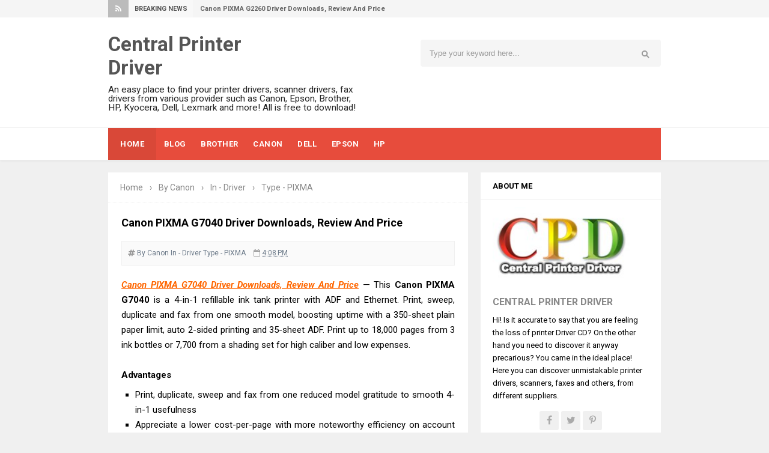

--- FILE ---
content_type: text/html; charset=UTF-8
request_url: https://www.printercentrals.com/2020/04/canon-pixma-g7040-driver-downloads-review-and-price.html
body_size: 32395
content:
<!DOCTYPE html>
<HTML dir='ltr'>
<head>
<link href='https://www.blogger.com/static/v1/widgets/2944754296-widget_css_bundle.css' rel='stylesheet' type='text/css'/>
<script async='async' data-ad-client='ca-pub-3282153438911834' src='https://pagead2.googlesyndication.com/pagead/js/adsbygoogle.js'></script>
<!-- [ Meta Tag SEO ] -->
<meta charset='utf-8'/>
<meta content='width=device-width, initial-scale=1' name='viewport'/>
<meta content='blogger' name='generator'/>
<meta content='text/html; charset=UTF-8' http-equiv='Content-Type'/>
<link href='https://www.blogger.com/openid-server.g' rel='openid.server'/>
<link href='https://www.printercentrals.com/' rel='openid.delegate'/>
<link href='https://www.printercentrals.com/2020/04/canon-pixma-g7040-driver-downloads-review-and-price.html' rel='canonical'/>
<title>Canon PIXMA G7040 Driver Downloads, Review And Price | CPD </title>
<!--<data:blog.title/>-->
<meta content='www.printercentrals.com - CPD. Here is review and Canon PIXMA G7040  for Windows, Mac, Linux, like xp, vista, 7, 8, 8.1 32bit or 64bit. Plus price, specs. Some with Canon PIXMA G7040  printer, toner, cartridges, specifications, brochure, manual.' name='description'/>
<script type='application/ld+json'>{ "@context": "https://schema.org", "@type": "WebSite", "url": "https://www.printercentrals.com/", "potentialAction": { "@type": "SearchAction", "target": "https://www.printercentrals.com/?q={search_term}", "query-input": "required name=search_term" } }</script>
<meta content='Canon PIXMA G7040 Driver Downloads, Review And Price, Central Printer Driver: Canon PIXMA G7040 Driver Downloads, Review And Price, Central Printer Driver' name='keywords'/>
<link href='https://www.printercentrals.com/feeds/posts/default' rel='alternate' title='Central Printer Driver - Atom' type='application/atom+xml'/>
<link href='https://www.printercentrals.com/feeds/posts/default?alt=rss' rel='alternate' title='Central Printer Driver - RSS' type='application/rss+xml'/>
<link href='https://www.blogger.com/feeds/5234590682428626472/posts/default' rel='alternate' title='Central Printer Driver - Atom' type='application/atom+xml'/>
<link href='https://blogger.googleusercontent.com/img/b/R29vZ2xl/AVvXsEiqTsJBM1VSU8rJVQhaQbUHvQkSmmW4C2Ns6Zl8IK8HjtnvPOEIBzuk4xA0vGByXS8_Wul93wK3V1jonOwTP9xs-rSsghXYAqHl3uuPFibH3yJ1lOcr9Asndf69wkzzk99SalJWHKOBjWCM/s72-c/Canon+PIXMA+G7040+Driver+Downloads%252C+Review+And+Price.jpg' rel='image_src'/>
<link href='https://www.printercentrals.com/2020/04/canon-pixma-g7040-driver-downloads-review-and-price.html' hreflang='x-default' rel='alternate'/>
<link href='/favicon.ico' rel='icon' type='image/x-icon'/>
<link href='https://plus.google.com/110130430430612905179' rel='author'/>
<link href='https://plus.google.com/110130430430612905179/posts' rel='publisher'/>
<link href='https://plus.google.com/110130430430612905179/' rel='me'/>
<meta content='b7eea1980fa27718cb7d' name='wot-verification'/>
<meta content='I2krl80FvxYhQMqRimLqY20usngY0F3xcbUo3RVvqOw' name='google-site-verification'/>
<meta content='6eRCk-59-puHDQW7AAqpu5uO-2RrebfMNE0f9oLFePo' name='google-site-verification'/>
<meta content='90640A46546DB2E082923E9D70830A2D' name='msvalidate.01'/>
<meta content='C5F6058C311033E53045836E46B98430' name='msvalidate.01'/>
<meta content='16061577b0474730' name='yandex-verification'/>
<meta content='EkQiBLP0hyGBWXe6gW26fpIlnwU' name='alexaVerifyID'/>
<meta content='8517aabb1b994216' name='yandex-verification'/>
<meta content='Indonesia' name='geo.placename'/>
<meta content='Gunarwan' name='Author'/>
<meta content='general' name='rating'/>
<meta content='id' name='geo.country'/>
<!-- [ Social Media Meta Tag ] -->
<meta content='Central Printer Driver: Canon PIXMA G7040 Driver Downloads, Review And Price' property='og:title'/>
<meta content='article' property='og:type'/>
<meta content='https://www.printercentrals.com/2020/04/canon-pixma-g7040-driver-downloads-review-and-price.html' property='og:url'/>
<meta content='https://blogger.googleusercontent.com/img/b/R29vZ2xl/AVvXsEiqTsJBM1VSU8rJVQhaQbUHvQkSmmW4C2Ns6Zl8IK8HjtnvPOEIBzuk4xA0vGByXS8_Wul93wK3V1jonOwTP9xs-rSsghXYAqHl3uuPFibH3yJ1lOcr9Asndf69wkzzk99SalJWHKOBjWCM/s320/Canon+PIXMA+G7040+Driver+Downloads%252C+Review+And+Price.jpg' property='og:image'/>
<meta content='www.printercentrals.com - CPD. Here is review and Canon PIXMA G7040  for Windows, Mac, Linux, like xp, vista, 7, 8, 8.1 32bit or 64bit. Plus price, specs. Some with Canon PIXMA G7040  printer, toner, cartridges, specifications, brochure, manual.' property='og:description'/>
<meta content='Central Printer Driver' property='og:site_name'/>
<meta content='xxxxx' property='fb:app_id'/>
<meta content='xxxxx' property='fb:admins'/>
<meta content='en_US' property='og:locale'/>
<meta content='en_GB' property='og:locale:alternate'/>
<meta content='id_ID' property='og:locale:alternate'/>
<meta content='summary' name='twitter:card'/>
<meta content='Central Printer Driver: Canon PIXMA G7040 Driver Downloads, Review And Price' name='twitter:title'/>
<meta content='xxxxx' name='twitter:site'/>
<meta content='xxxxx' name='twitter:creator'/>
<style id='page-skin-1' type='text/css'><!--
/*
Template Info
Name             : Invision Responsive Blogger Template
Theme Published  : 06-01-2016
Type             : Personal Blog
Style            : Minimalist
Theme Color      : Light
Designer         : Arlina Design
Designer url     : www.arlinadzgn.com
Thanks to        : All supported
License          : This free Blogger template is licensed under the Creative Commons Attribution 4.0 License, which permits both personal and commercial use.
However, to satisfy the 'attribution' clause of the license, you are required to keep the footer links intact which provides due credit to its authors. For more specific details about the license, you may visit the URL below: //creativecommons.org/licenses/by/4.0/
*/
/* CSS Reset */
html,body,div,span,applet,object,iframe,h1,h2,h3,h4,h5,h6,p,blockquote,pre,a,abbr,acronym,address,big,cite,code,del,dfn,em,img,ins,kbd,q,s,samp,small,strike,strong,sub,sup,tt,var,b,u,i,center,dl,dt,dd,ol,ul,li,fieldset,form,label,legend,table,caption,tbody,tfoot,thead,tr,th,td,article,aside,canvas,details,embed,figure,figcaption,footer,header,hgroup,menu,nav,output,ruby,section,summary,time,mark,audio,video{margin:0;padding:0;border:0;font-size:100%;font:inherit;vertical-align:baseline;}
/* HTML5 */
article,aside,details,figcaption,figure,footer,header,hgroup,menu,nav,section{display:block;}body{line-height:1;display:block;}*{margin:0;padding:0;}html{display:block;}ol,ul{list-style:none;}blockquote,q{quotes:none;}blockquote:before,blockquote:after,q:before,q:after{background:transparent;}table{border-collapse:collapse;border-spacing:0;}*,*:before, *:after {-webkit-box-sizing:border-box;-moz-box-sizing:border-box;box-sizing:border-box;}ins{background:#fff;}
/* Body Layout */
body#layout ul,#layout ul {display:none;}
body#layout #outer-wrapper, body#layout .post-inner, body#layout .sidebar, body#layout .sidebar-two {padding:0;}
body#layout #wrapper, body#layout .post-inner, body#layout .sidebar-inner {padding:0;}
body#layout .header-wrapper {margin-top:0;}
body#layout #header {min-height:0px;width:100%;}
body#layout #headerdua {width:30%;float:left;}
body#layout #header-right {width:60%;float:right;}
#layout,#layout .widget-content,#layout .add_widget {border:none;}
body#layout .add_widget {border:1px solid #ddd;}
#layout .add_widget a {color:#333;}
#layout #header{min-height:0px;width:100%;margin:10px 0 0 0;}
#layout #footer-wrapper .footer-column{width:33.33%;float:left}
#layout #footer-wrapper #column1,#layout #footer-wrapper #column2{margin:0}
#layout #main-wrapper{width:70%;float:left}
#layout #sidebar-wrapper{width:30%;left:0;padding:0;float:right}
#layout .draggable-widget .widget-wrap2 {background:#c1cfd9;}
#layout #banner,#layout #banner2 {background-color:#444;padding:20px 0!important;margin-bottom:20px;}
#layout #banner .widget,#layout #banner2 .widget{width:80%;margin:5px auto!important;overflow:hidden;float:none}
#layout #banner .add_widget,#layout #banner2 .add_widget{width:80%;margin:5px auto!important;overflow:hidden;float:none}
#footer-xwidget .footer-widget {width:31.7%;float:left;margin-left:10px;}
#footer-wrapper {overflow:hidden;margin:0 auto 20px auto;padding:20px 0 0;}
/* Layout */
body {background:#f0f0f0;font-family:'Roboto',sans-serif;font-size:14px;font-weight:400;text-align:left;color:#000;margin:0;padding:0;}
.navbar,.post-feeds,.feed-links{display:none;}.section,.widget{margin:0;padding:0;}strong,b{font-weight:bold;padding:0;}cite,em,i{font-style:italic;}a:link,a:visited {color:#ff6600;text-decoration:none;transition:all .3s}a:hover,a:hover:visited {color:#e74c3c}a img{border:none;border-width:0;outline:none;}img{max-width:100%;vertical-align:middle;border:0;}abbr,acronym{border-bottom:1px dotted;cursor:help;}sup,sub{vertical-align:baseline;position:relative;top:-.4em;font-size:86%;}sub{top:.4em;}small{font-size:86%;}kbd{display:inline-block;font-size:90%;color:#3498db;}mark{background-color:#ffce00;color:#182025;}p,blockquote,pre,table,figure,hr,form,ol,ul,dl{margin:1.5em 0;}hr{height:1px;border:none;background-color:#999;}code,kbd,pre,samp{font-family:monospace,monospace;}
pre{white-space:pre;word-wrap:normal;overflow:auto;}blockquote{display:block;position:relative;background-color:#f2dca7;color:#5c5545;border-radius:4px;margin:.75em 0;padding:10px 15px}blockquote:before{content:"";width:0;height:0;position:absolute;bottom:100%;left:15px;border:7px solid transparent;border-color:transparent transparent #f2dca7}blockquote a{color:#34495e;}*:focus {outline:0!important;}h1,h2,h3,h4,h5,h6{font-weight:700;line-height:normal;}h1{font-size:200%}h2{font-size:180%}h3{font-size:160%}h4{font-size:140%}h5{font-size:120%}h6{font-size:100%}
.post-body h1{font-size:200%}.post-body h2{font-size:180%}.post-body h3{font-size:160%}.post-body h4{font-size:140%}.post-body h5{font-size:120%}.post-body h6{font-size:100%}
input,button,select,textarea{font-size:100%;line-height:normal;vertical-align:baseline;}
textarea{display:block;box-sizing:border-box;}
input.placeholder_text,textarea.placeholder_text{color:#888}
.post ul li span{position:relative;display:block;padding:0;margin:.5em 0 .5em 2em;text-decoration:none;}
ol {counter-reset:li;list-style:none;padding:0;margin:0;}
ol ol {margin: 0 0 0 2em;}
.post ol li{position:relative;display:block;padding:0;margin:.5em 0 .5em 2em;background:#fff;text-decoration:none;}
.post ol li:before {content:counter(li);counter-increment:li;position:absolute;left:-2.5em;height:2em;width:2em;text-align:center;}
.post-body ul {position:relative;display:block;padding:0;margin:.5em 0 .5em 1.5em;text-decoration:none;}
/* Post Table */
.post-body table {width:100%;}
.post-body table td,.post-body table caption{background-color:#fafafa;border:1px solid rgba(0,0,0,0.03);padding:10px;text-align:left;vertical-align:top}
.post-body table th {border:1px solid rgba(0,0,0,0.03);padding:10px;text-align:left;vertical-align:top;}
.post-body table.tr-caption-container {border:1px solid #d14233;}
.post-body th{font-weight:700;}
.post-body table caption{border:none;font-style:italic;}
.post-body td, .post-body th{vertical-align:top;text-align:left;font-size:13px;padding:3px 5px;border:1px solid #e74c3c;}
.post-body th{background:#e74c3c;color:#fff;}
.post-body th:hover{background:#d14233;}
.post-body td a{color:#444;}
.post-body td a:hover{color:#d14233;}
.post-body table.tr-caption-container td {border:none;padding:8px;}
.post-body table.tr-caption-container, .post-body table.tr-caption-container img, .post-body img {max-width:100%;height:auto;}
.post-body li {list-style-type:square;}
.post-body td.tr-caption {color:#666;font-size:80%;padding:0px 8px 8px !important;}
.sr {visibility:hidden;width:0;height:0;}

--></style>
<style type='text/css'>
/* Custom Cookies Info Dark */
.cookie-choices-info{background-color:rgba(56,66,75,.97)!important;line-height:normal!important;top:initial!important;bottom:0!important;font-family:inherit!important;-webkit-transform:translateZ(0);}
.cookie-choices-info .cookie-choices-text{font-size:14px!important;color:#cee6ea!important}
.cookie-choices-info .cookie-choices-button{font-weight:normal!important;color:#fff!important;margin-left:5px!important;padding:3px 6px!important;background:#f64c3b!important;letter-spacing:.8px;transition:all .4s linear}
.cookie-choices-info .cookie-choices-button:nth-child(2){background:#f68c2e!important;transition:all .4s linear}
.cookie-choices-info .cookie-choices-button:hover,.cookie-choices-info .cookie-choices-button:nth-child(2):hover{background:#282f36!important;transition:all .1s linear}
/* Fixed Layout */
.CSS_LIGHTBOX {z-index:999999!important;}
.CSS_LIGHTBOX_BG_MASK_TRANSPARENT {opacity:.95!important;}
.CSS_LIGHTBOX_SCALED_IMAGE_IMG {width:auto!important;max-width:100%;box-shadow:0 0 10px rgba(0,0,0,0.1);}
.CSS_LIGHTBOX_BTN_CLOSE {background: url('https://4.bp.blogspot.com/-9vBNlzkjRGU/VUlVTtzbolI/AAAAAAAAG-c/xBqHPFfMkzE/s1600/delete.png') no-repeat!important;width:32px!important;height:32px!important;top:20px!important;opacity:0.7;transition:all .3s;}
.CSS_LIGHTBOX_BTN_CLOSE:hover{opacity:1;}
.CSS_LIGHTBOX_BTN_CLOSE_POS {right:20px!important;}
.quickedit,#ContactForm1 br {display:none}
.post,.widget-content,.daftar-recent-post,#sidebar-wrapper h2, #sidebar-wrapper h3, #sidebar-wrapper h4,.breadcrumbs,#footer-wrapper,.banner .widget,.banner2 .widget,#blog-pager{}
.banner .widget-content,.banner2 .widget-content{border:0}
/* Template Wrapper */
.maxwrap {max-width:920px;margin:0 auto;}
#wrapper {max-width:920px;margin:0 auto;padding:0;overflow:hidden;}
#content-wrapper {overflow:hidden;padding:0;}
/* Contact Form */
.mask,.contact-pop{display:none;-webkit-transform:translateZ(0);transform:translateZ(0);transition:all .3s ease-in-out;}
.mask.active{display:block;position:fixed;top:0;left:0;background:rgba(0,0,0,0.4);width:100%;height:100%;z-index:110}
.contact-pop.active{display:block;width:100%;position:fixed;top:20%;left:50%;margin-left:-120px;z-index:111;-webkit-transform:translateZ(0);transform:translateZ(0)}
#ContactForm1{display:inline-block;background:#fff;position:relative;padding:20px;max-width:100%;border-radius:5px;box-shadow:0 2px 15px rgba(0,0,0,0.1);}
#ContactForm1 h2{font-size:140%;color:#999;font-weight:400}
.contact-form-widget{max-width:300px}
span.closepopup{position:absolute;right:10px;top:10px;width:20px;height:20px;font-size:14px;display:block;border-radius:100%;background:rgba(0,0,0,0);color:#444;line-height:20px;text-align:center;cursor:pointer;padding:0 0 0 1px;font-family:fontawesome;transition:all .1s}
span.closepopup:hover{background:#aaa;color:#fff;}
.contact-trigger{cursor:pointer;display:inline-block;border-radius:3px;margin:5px;padding:10px 15px;background:rgba(255,255,255,.11);color:#fff;position:absolute;right:13px;top:13px;transition:all .3s ease-in-out;}
.contact-trigger:hover{background:rgba(255,255,255,.18);color:#fff;}
.contact-trigger i{margin:0 5px 0 0}
#ContactForm1_contact-form-email,#ContactForm1_contact-form-name{width:100%;max-width:100%;height:auto;margin:10px auto;padding:12px;background:#f5f5f5;color:#444;border:1px solid transparent;transition:all .5s ease-out}
#ContactForm1_contact-form-email-message{width:100%;max-width:100%;margin:10px 0;padding:12px;background:#f5f5f5;color:#444;border:1px solid transparent;transition:all 0.5s ease-out}
#ContactForm1_contact-form-name:focus, #ContactForm1_contact-form-email:focus, #ContactForm1_contact-form-email-message:focus{outline:none;background:#fff;color:#444;box-shadow:none;border:1px solid rgba(0,0,0,0.1);}
#ContactForm1_contact-form-submit{display:inline-block;width:100%;background:#e74c3c;color:#fff;margin:10px auto;vertical-align:middle;cursor:pointer;padding:0;height:40px;font-weight:700;font-size:14px;text-align:center;text-transform:uppercase;letter-spacing:.5px;outline:0;border:0;transition:all .6s ease}
#ContactForm1_contact-form-submit:hover {background:#444;color:#fff;}
#ContactForm1 p{margin:0}
#ContactForm1_contact-form-error-message, #ContactForm1_contact-form-success-message{width:100%;margin-top:35px;}
.contact-form-error-message-with-border {border:none;box-shadow:none;padding:5px 0;}
.contact-form-success-message {border:none;box-shadow:none;}
/* Top Wrapper */
.top-wrap-head{margin:auto;position:relative;height:29px;background:#f5f5f5;}
.top-wrap-head .maxwrap{height:29px;overflow:hidden;}
#breakingnews{width:100%;max-width:65%;display:inline-flex;margin:0 auto;line-height:29px;height:29px;overflow:hidden;font-size:13px;font-weight:700}
#breakingnews .tulisbreaking{display:block;padding:0 10px;font-size:11px;font-weight:700;height:29px;line-height:29px;float:left;text-align:center;color:#555;background-color:#f8f8f8;border-right:1px solid rgba(0,0,0,0.02);text-transform:uppercase}
#breakingnews .tulisred{background-color:#bbb;color:#fff;display:block;padding:0 12px;font-weight:normal;height:29px;line-height:29px;float:left;text-align:center;text-transform:uppercase}
#recentpbreaking{float:left;margin:0 0 0 10px;font-size:11px;color:#666}
#recentpbreaking ul,#recentpbreaking li{list-style:none;margin:0;padding:0}
#recentpbreaking li a{color:#666}#recentpbreaking li a:hover{color:#444}
#header-medsos{position:relative;float:right;}
#header-medsos .widget-content{background:transparent;margin:0;padding:0;overflow:hidden}
#header-medsos ul{margin:0}
#header-medsos li{float:right;padding:0}
#header-medsos li a{display:block;width:30px;height:30px;border-left:1px solid rgba(0,0,0,0.02);background:url(https://blogger.googleusercontent.com/img/b/R29vZ2xl/AVvXsEgKqTxKzwONqG6doGMDVsGeFb8X-4JVF317fythhIa86VYqHhRLaNwX60tUMpeI-TgqidOUEiJxPFLQ7l96OcHt5xBAYn0gC5GZPC3ktXpDztyLBLt0PUJBcyA7H95iHb0fozOWG2SjjJU/s1600/newlinesosmed.png) no-repeat;text-indent:-9999px;transition:background .3s}
#header-medsos li:first-child a{border-right:1px solid rgba(0,0,0,0.03)}
#header-medsos .Twitter a:hover{background-color:#40BFF4;background-position:0 -56px}
#header-medsos .Facebook a{background-position:-29px 0}
#header-medsos .Facebook a:hover{background-color:#5C82D0;background-position:-29px -56px}
#header-medsos .GooglePlus a{background-position:-58px 0}
#header-medsos .GooglePlus:hover a{background-color:#EA5D4B;background-position:-58px -56px}
#header-medsos .Instagram a{background-position:-87px 0}
#header-medsos .Instagram a:hover{background-color:#548BB5;background-position:-87px -56px}
/* Search Form */
.menusearch{background:#f5f5f5;display:block;float:right;border:0;width:100%;max-width:400px;line-height:44px;margin:12px 0 0 0;border-radius:4px;}
.searchform{position:relative;padding:0;margin:0;color:#999;overflow:hidden;border-radius:20px;transition:all .6s}
.searchform:hover,.searchform:active{color:#222;outline:0;}
.searchform input{color:#999;padding:0;margin:0;}
.searchform input:focus{color:#222;}
.searchform .searchfield{background:transparent;border:0;outline:none;width:80%;padding:15px;font-size:95%;}
.ico-mglass{position:absolute;display:inline-block;background:#f8f8f8;height:6px;width:6px;right:22px;top:18px;text-align:center;box-sizing:initial;cursor:pointer;border-radius:100%;border:2px solid #999}
.ico-mglass:after{content:"";height:2px;width:6px;background:#999;position:absolute;top:7px;left:5px;-webkit-transform:rotate(45deg);-moz-transform:rotate(45deg);-ms-transform:rotate(45deg);-o-transform:rotate(45deg);transform:rotate(45deg)}
#searchsubmit{position:absolute;background:transparent;border:0;padding:8px 16px;cursor:pointer;right:10px;z-index:2}
#searchsubmit:hover,#searchsubmit:active{cursor:pointer;outline:none}
/* Arlina Header Wrapper */
#header{background:#fff;position:relative;display:block;padding:25px 20px;overflow:hidden;color:#222}
#header .title{font-size:240%;margin:0;padding:0 0 10px;display:inline-block;width:100%;max-width:310px}
#header .title a {color:#555;transition:all .6s}
#header .title a:hover {color:#e74c3c;}
#header p.description{font-size:110%;margin:0;display:inline-block}
.header img,.header-right img {display:block;}
#headerdua {float:left;max-width:45%;}
.header-right img {max-height:60px;}
.header-right{float:right;padding:0;overflow:hidden;margin:0;max-width:768px;}
/* Main Navigation */
#inv-navigation{background:#fff;font-size:0;white-space:nowrap;letter-spacing:.5px;margin:0 auto 20px auto;border-top:1px solid rgba(0,0,0,0.06);border-bottom:1px solid rgba(0,0,0,0.06);box-shadow:0 0 4px rgba(0,0,0,0.1);}
#inv-navigation ul.menus{height:auto;overflow:hidden;position:absolute;z-index:99;display:none}
#inv-navigation a{display:block;padding:20px 12px;text-decoration:none;color:#fff;text-transform:uppercase;}
#inv-navigation ul,#inv-navigation li {background:#e74c3c;margin:0 auto;padding:0;list-style:none}
#inv-navigation li {display:inline-block;position:relative;font-size:13px;font-weight:700;}
#inv-navigation li.indie a{background:rgba(0,0,0,0.06);padding:20px}
#inv-navigation li:hover.indie,#inv-navigation li:hover.indie a{background:rgba(0,0,0,.06)}
#inv-navigation input {display:none;margin:0;padding:0;width:80px;height:45px;opacity:0;cursor:pointer}
#inv-navigation label {display:none;width:55px;height:48px;line-height:48px;text-align:center}
#inv-navigation label span {font-size:16px;position:absolute;left:55px}
#inv-navigation ul.menus li {display:block;width:100%;text-transform:none;text-shadow:none;}
#inv-navigation ul.menus a {color:#ec3838;line-height:55px}
#inv-navigation li a:hover {background:rgba(0,0,0,.06);color:#fff;}
#inv-navigation ul.menus a:hover {background:rgba(0,0,0,.06);color:#fff;}
#inv-navigation li ul{visibility:hidden;opacity:0;background:#fff;margin:0;width:150px;height:auto;position:absolute;top:100%;left:0;z-index:10;box-shadow:0 4px 15px -2px rgba(0,0,0,0.1);}
#inv-navigation li:hover ul.menus,#inv-navigation li:hover > ul{visibility:visible;opacity:1;}
#inv-navigation li li {display:block;float:none;font-size:13px;border-bottom:1px solid #f5f5f5;}
#inv-navigation li li:last-child {border:0;}
#inv-navigation li ul ul {left:100%;top:0}
#inv-navigation li li > a{background:#fff;color:#999;display:block;padding:12px 15px;margin:0;text-decoration:none;text-transform:none;font-weight:400;box-shadow:inset 3px 0 0 transparent;transition:background .3s}
#inv-navigation li li:hover,#inv-navigation li li a:hover {background:#fafafa;color:#444;box-shadow:inset 3px 0 0 #ccc;}
/* Post Wrapper */
#main-wrapper{background:#fff;width:65.15%;float:left;margin:0 20px 0 0;padding:0;word-wrap:break-word;overflow:hidden;}
.main .Blog{border-bottom-width:0}
.main .widget{margin:0;padding:0}
.date-header{display:none!important}
h1.post-title.entry-title,h2.post-title.entry-title {font-size:18px;}
h1.post-title.entry-title a,h2.post-title.entry-title a{color:#555;}
h1.post-title.entry-title a:hover,h2.post-title.entry-title a:hover{color:#5390f4;}
.post{background:#fff;position:relative;margin:0 0 20px 0;padding:22px}
.post-body {margin:0;line-height:1.7em;text-align:left;font-size:15px;}
.post-info{display:block;padding:10px 0;color:#e67e22;line-height:1.6em;font-size:11px;overflow:hidden;margin:10px 0;border-bottom:3px solid #e74c3c}
.post-info a {color:#6C7A89;text-transform:uppercase;font-weight:700;}
.post-info abbr {border:0;}
.post-timestamp,.author-info,.comment-info,.label-info{padding:0 10px 0 0}
.post-body img,.post-body video,.post-body object {background:#fafafa;max-width:100%}
.breadcrumbs{color:#888;padding:18px 20px;overflow:hidden;white-space:nowrap;text-overflow:ellipsis;border-bottom:1px dotted rgba(0,0,0,0.06)}
.breadcrumbs a{color:#888;margin:0 5px;}
.breadcrumbs a:first-child{margin:0 5px 0 0}
.breadcrumbs a:hover{color:#e74c3c;text-decoration:underline}
.post-footer{line-height:1.6em}
.post-footer a{color:#e74c3c;font-weight:700}
.feed-links{clear:both;line-height:2.5em;}
/* Sidebar Wrapper */
#sidebar-wrapper{padding:0;width:32.61%;float:right;word-wrap:break-word;overflow:hidden}
#sidebar-wrapper .widget-title{background:#fff;position:relative;text-transform:uppercase}
#sidebar-wrapper .widget-title h2,#sidebar-wrapper .widget-title h3{position:relative;font-size:13px;padding:15px 20px;margin:0;border-bottom:1px solid rgba(0,0,0,0.06)}
#sidebar-wrapper .widget ul{margin:0;padding:0}
.widget-content{background:#fff;margin:0;padding:12px 20px;overflow:hidden;}
.daftar-recent-post{background:#fff;padding:12px 20px;}
.sidebar {line-height:1.5em;padding:0}
.sidebar ul {padding:0;margin:0}
.BlogArchive #ArchiveList ul li {text-indent:0!important}
.sidebar ul li{margin:0;padding:10px;border-bottom:1px solid #eaeaea}
.sidebar .widget {margin:0 0 20px 0}
/* Footer Wrapper */
#footer-wrapper{text-align:center;background:#2a2a2a;color:rgba(255,255,255,.5);padding:20px 20px 0 20px;margin:auto}
#footer-end{color:rgba(255,255,255,.5);background:rgba(0,0,0,0.16);position:relative;display:block;max-width:920px;margin:auto;padding:20px 20px 15px 20px}
.hypecredit{display:block;position:relative;padding:0 0 5px 0;font-size:13px}
.hypecredit a {color:rgba(255,255,255,.5);}
.hypecredit a:hover {color:rgba(255,255,255,.9);}
#footer-end ul:after{content:".";visibility:hidden;display:block;height:0;clear:both}
.footer-column{position:relative;margin:20px auto;clear:both;font-size:14px;line-height:24px;overflow:hidden;text-align:left;max-width:920px;}
.footer-column h3{position:relative;margin:0 0 10px 0;font-size:16px;padding:0 0 10px 0;border-bottom:1px solid rgba(255,255,255,.1);color:rgba(255,255,255,.9);text-transform:uppercase}
.footer-column h3:before{content:'';position:absolute;bottom:-2px;left:0;right:0;background:rgba(255,255,255,.3);width:14%;height:2px}
.footer-menu{float:left;width:31%;margin:0 20px 20px 0}
.footer-menu ul{margin:0}
.footer-menu ul li a{color:rgba(255,255,255,.5)}
.footer-menu ul li a:hover{color:rgba(255,255,255,.9)}
/* Subscribe Footer */
#subscribe-footer{overflow:hidden;margin:0 0 20px 0;width:33.4%}
#subscribe-footer p{margin:1em 0}
#subscribe-footer .emailfooter{margin:auto;text-align:center;}
#subscribe-footer .emailfooter form{margin:0;padding:0;float:left}
#subscribe-footer .emailfooter input{background:rgba(0,0,0,.15);padding:12px;color:rgba(255,255,255,.5);font-size:14px;margin-bottom:10px;border:0;transition:all .3s}
#subscribe-footer .emailfooter input:focus{color:rgba(255,255,255,.9);outline:none;}
#subscribe-footer .emailfooter .submitfooter{background:rgba(255,255,255,.11);color:#fff;margin:0 0 0 5px;font-size:14px;cursor:pointer;padding:9px;border:0;border-radius:3px;transition:all .3s}
#subscribe-footer .emailfooter .submitfooter:active,#subscribe-footer .emailfooter .submitfooter:hover{background-color:rgba(255,255,255,.18);color:#fff;}
/* Popular Post */
.PopularPosts ul{background:#fff;list-style:none;margin:0;padding:5px 5px 0;overflow:hidden;border-top:none}
.PopularPosts li,.PopularPosts li img,.PopularPosts li a,.PopularPosts li a img{margin:0;padding:0;list-style:none;border:none;background:none;outline:none}
.PopularPosts ul{margin:0;list-style:none;color:#64707a}
.PopularPosts ul li img{background:#fafafa;display:block;margin:0 10px 0 0;width:60px;height:60px;overflow:hidden;float:left;}
.PopularPosts ul li{background-color:#fff;margin:0;padding:.7em 0!important;border:0;position:relative;border-bottom:1px dotted rgba(0,0,0,0.2)}
.PopularPosts ul li:first-child{border-top:none}
.PopularPosts ul li:last-child{border-bottom:none}
.PopularPosts ul li .item-title a,.PopularPosts ul li a{color:#555;font-size:13px;}
.PopularPosts ul li a:hover{color:#e74c3c;}
.PopularPosts .item-thumbnail{margin:0;}
.PopularPosts .item-snippet{display:none}
.PopularPosts .item-title{font-weight:700;padding-bottom:.2em;padding:0 5px}
/* About Me */
.aboutme-img{position:relative;max-height:150px;overflow:hidden}
.aboutme-img img {max-width:100%;width:100%;}
.aboutme-wrpicon{display:block;margin:15px auto 10px auto;position:relative;}
.aboutme-wrpicon .extender{width:100%;display:block;}
.extender{text-align:center;font-size:16px}
.extender .aboutme-icon{background:rgba(0,0,0,.06);display:inline-block;border:0;margin:0;padding:0;border-radius:3px}
.extender .aboutme-icon:hover{background:#bbb;}
.extender .aboutme-icon a{display:inline-block;font-family:fontawesome;font-weight:400;color:#aaa;height:32px;width:32px;line-height:32px;border-radius:3px}
.extender .aboutme-icon:hover a,.extender .aboutme-icon a:hover{color:#fff;}
.aboutme-info{margin-top:20px;font-size:13px}
.aboutme-info p{margin:5px 0}
.aboutme-info h4{margin-bottom:10px;font-size:16px;text-transform:uppercase;color:#888;font-weight:700}
/* Label */
.label-size-1,.label-size-2,.label-size-3,.label-size-4,.label-size-5 {font-size:100%;opacity:1}
.cloud-label-widget-content{text-align:left;padding:20px;}
.label-size {background:#fff;display:block;float:left;margin:0 3px 3px 0;color:#999;font-size:11px;line-height:1.2;}
.label-size a,.label-size span{display:inline-block;color:#666;padding:6px 8px}
.label-count {white-space:nowrap;padding-right:3px;margin-left:-3px;color:#999;}
.label-count:hover {color:#5e94ef;}
#sidebar-wrapper .Label li {background:#fff;color:#666;float:left;padding:10px 5px;margin-left:3px;text-align:left;width:95%;border-bottom:1px solid rgba(0,0,0,0.06);}
#sidebar-wrapper .Label li:hover {background:#fff;color:#5e94ef;}
#sidebar-wrapper .Label li a {color:#666;}
#sidebar-wrapper .Label li a:hover {color:#5e94ef;}
#sidebar-wrapper .label-size{display:block;float:left;margin:0 3px 3px 0;font-size:10px;border:none;text-transform:uppercase}
#sidebar-wrapper .label-size a{background:#f5f5f5;display:inline-block;color:#888;padding:6px 8px;border-radius:1px}
#sidebar-wrapper .label-size a:hover {background:#aaa;color:#fff;}
#sidebar-wrapper .Label li:hover:before {margin:0 0 0 5px;color:#f56954;}
#sidebar-wrapper .Label li span{float:right;background-color:#e74c3c;color:#fff;line-height:1.2;margin:0;padding:4px 6px;text-align:center;font-size:13px;}
#sidebar-wrapper .Label li span:hover{background-color:#d14233;color:#fff}
/* Dropdown Label */
#Label1 .widget-content{padding:20px;line-height:0;}
.dropmedown select{outline:none;cursor:pointer;transition:all .6s ease-out}.dropmedown select:hover,.dropmedown select:focus{outline:none;cursor:pointer;color:#444}
.dropmedown{display:inline-block;position:relative;overflow:hidden;width:100%;border:0;height:40px;line-height:40px;color:#7f8c8d}
.dropmedown:before,.dropmedown:after{content:'';position:absolute;z-index:2;top:15px;right:12px;width:0;height:0;line-height:40px;border:4px dashed;border-color:#999 transparent;pointer-events:none}
.dropmedown:before{border-bottom-style:solid;border-top:none}
.dropmedown:after{margin-top:8px;border-top-style:solid;border-bottom:none}
.dropdown-select{position:relative;width:100%;margin:0;padding:6px 8px 6px 10px;height:40px;line-height:20px;font-size:13px;color:#555;background:#f5f5f5;border:0;-webkit-appearance:none}
.dropdown-select>option{position:relative;background:#fff;display:block;margin:3px;text-shadow:none;outline:0;color:#555;border:0;cursor:pointer}
/* Kotak Iklan */
.banner,.banner2{margin:0 auto;text-align:center;overflow:hidden}
.banner .widget,.banner2 .widget{width:100%;max-width:100%;margin:0 auto 20px auto;background:#fff;text-align:center;overflow:hidden;padding:10px}
.banner img,.banner iframe,.banner2 img,.banner2 iframe{display:block;margin:0 auto;text-align:center}
.kotak_iklan{text-align:center;margin:0 auto;transition:all 1s ease-out}
.kotak_iklan .sidebar .widget-content,.kotak_iklan .sidebar-atas .widget-content{padding:0;border:0}
.kotak_iklan .sidebar .widget{margin-bottom:0;padding:0}
.kotak_iklan img{background:#fff;text-align:center;margin:0 auto;padding:4px;border:1px solid transparent!important;transition:all .6s ease-out}
.kotak_iklan img:hover{background:#fdfdfd;border:1px solid #e6e6e6}
.kotak_iklan2{text-align:center;margin:0 auto;transition:all 1s ease-out}
.kotak_iklan2 .sidebar .widget-content,.kotak_iklan2 .sidebar-atas .widget-content{padding:0;background:#f2f6f7;box-shadow:0 1px 2px 0 rgba(0,0,0,.1);border:0}
.kotak_iklan2 .sidebar .widget,.kotak_iklan2 .sidebar-atas .widget{margin-bottom:0;padding:0}
.kotak_iklan2 img{text-align:center;transition:all 1s ease-out}
.kotak_iklan2 img:hover{transition:all .5s ease-out}
/* Sticky Wrapper */
#rent-side {padding:0;margin:auto;max-width:300px;}
.daftar-recent-post ul.recent-post-invision{margin:0;padding:0;}
#rent-side .recent-post-invision li{position:relative;overflow:hidden;padding:.7em 0!important;border-bottom:1px dotted rgba(0,0,0,0.2)}
#rent-side .recent-post-invision li:last-child {border:0;}
#rent-side .recent-post-invision li img{background:#fafafa;display:block;margin:0 10px 0 0;width:60px;height:60px;overflow:hidden;float:left;}
#rent-side .recent-post-invision li .item-content{padding-bottom:.2em;}
#rent-side .recent-post-invision li h3{display:block;background:transparent;margin:0 0 10px;padding:0;font-size:13px;border:0;font-weight:700;text-align:left;letter-spacing:initial;text-transform:none;line-height:1.6;}
#rent-side .recent-post-invision li a:hover{color:#e74c3c;}
#rent-side .recent-post-invision li .item-content .recent-meta-data{font-size:11px;color:#999}
#rent-side .recent-post-invision li .item-content .recent-meta-data span.recentdate{margin:0 10px 0 0}
#rent-side .recent-post-invision li p,#rent-side .recent-post-invision li h3:before,#rent-side .recent-post-invision li h3:after{display:none;}
#HTML1 .widget-content,#HTML73 .widget-content,#HTML3 .widget-content{padding:0;}
/* Back To Top */
.backtotop{visibility:hidden;z-index:2;background:#e74c3c;color:#fff;font-size:20px;width:36px;height:34px;line-height:34px;border-radius:2px;text-align:center;position:fixed;bottom:20px;right:20px;cursor:pointer;transition:all .6s;overflow:auto;opacity:0}
.backtotop.showe{visibility:visible;cursor:pointer;opacity:1;-webkit-transform:translateZ(0);transform:translateZ(0);transition:all .6s;transition-delay:0s}
.backtotop:hover{opacity:1}
/* Global Responsive */
@media screen and (max-width:1024px) {
.contact-pop.active {top:5%;}}
@media screen and (max-width:800px) {
#footer-wrapper{padding:20px 0 0 0}
#header {text-align:center}
#headerdua {float:none;max-width:100%;}
.header-right {float:none;margin:20px 0 0 0;max-width:100%;}
#main-wrapper {float:none;border:0;width:100%;}
#sidebar-wrapper {padding: 0 20px;width:100%;float:none;}
#menu {display:block;}
#inv-navigation {font-size:initial;color:#888;position:relative;display:block;padding:20px;text-transform:uppercase;font-weight:700;}
#inv-navigation ul{background:#fff;position:absolute;top:100%;left:0;z-index:3;height:auto;display:none}
#inv-navigation ul.menus{width:100%;position:static;padding-left:20px}
#inv-navigation li{background:#fff;display:block;float:none;width:auto}
#inv-navigation a,#inv-navigation li a:hover {color:#444;}
#inv-navigation li.indie a {background:#fff;padding:20px 12px;}
#inv-navigation input,#inv-navigation label{position:absolute;top:0;left:0;display:block}
#inv-navigation input{z-index:4}
#inv-navigation input:checked + label{color:#888}
#inv-navigation input:checked ~ ul{display:block;width:100%}
#inv-navigation li:hover > ul{width:100%}
#inv-navigation li li {border:0;}
#inv-navigation li li > a{background:#f9f9f9;color:#888;transition:initial;font-weight:700}
#inv-navigation li li:hover, #inv-navigation li li a:hover {background:#bbb;color:#fff;box-shadow:inset 3px 0 0 transparent;}
#inv-navigation li ul {background:rgba(0,0,0,.15);display:block;visibility:visible;opacity:1;padding:0;position:relative;width:100%;left:initial;box-shadow:none;}
#inv-navigation li:hover ul.menus,#inv-navigation li:hover > ul{left:initial}}
@media only screen and (max-width:768px) {
#header{padding:25px 20px;}
#headerdua {float:none;max-width:100%;}
.header-right {float:none;max-width:100%;margin-top:20px;}
#sidebar-wrapper,#main-wrapper {width:100%;padding:0 20px 20px 20px;background:none;}
.sidebar {padding:0;}
.menusearch{display:block;margin:20px 0;padding:0 20px;max-width:100%;}
.searchform .searchfield {width:100%;}
.footer-menu,#subscribe-footer{float:none;width:auto;margin:0 20px 20px 20px}
#footer-end{padding:20px}
#footer-end .digg{right:21px;top:21px}
.backtotop{bottom:10px;right:10px;}
.backtotop.showe{bottom:10px;}
#rent-side {position:relative!important;z-index:initial;max-width:100%;}}
@media screen and (max-width:640px) {
.post-info {display:none}
.status-msg-border {width:97%}
.post h2 {font-size:100%}
#footer-wrapper{margin:auto;border-top:1px solid rgba(0,0,0,0.1)}
#footer-xwidget {width:100%;overflow:hidden;}
#sosmed ul{padding:10px 0}
#sosmed ul li{display:table;margin:10px auto;position:relative;width:90%;text-align:center}
#footer-wrapper .footer-nav li{border:0}
.contact-trigger{position:relative;right:0;top:5px}
.contact-pop.active{left:0;margin-left:0}
#ContactForm1{padding:10px;border-radius:0}
#breakingnews .tulisbreaking{display:none}}
@media screen and (max-width:480px) {
.comments .comments-content .user{line-height:2.8em}
.post h2{font-size:100%}
.post h1{font-size:120%}
body{font-size:90%}
#subscribe-footer .emailfooter input{width:100%}
#subscribe-footer .emailfooter form{margin:auto;float:none}
.top-wrap-head .maxwrap {background:#fff;border-bottom:1px solid rgba(0,0,0,0.03);border-left:1px solid rgba(0,0,0,0.03);border-right:1px solid rgba(0,0,0,0.03)}
#header-medsos li a:first-child{border-right:0}
.menusearch{padding:0}
#breakingnews{max-width:55%}
#breakingnews .tulisred{color:#aaa;background-color:#fff;border-right:1px solid rgba(0,0,0,0.05)}}
@media screen and (max-width:380px) {
#footer-wrapper .footer-nav li{display:block}}
@media screen and (max-width:320px) {
body{background:#fff}
.daftar-recent-post,.widget-content{padding:12px 0}
.post{padding:22px 0}
#sosmed ul li{width:100%}}
@media screen and (max-width:240px) {
body{font-size:80%}}
.status-msg-body {padding:10px 0;display:none}
.status-msg-wrap{display:none;font-size:14px;margin-left:1px;width:100%;color:#666}
.status-msg-wrap a{color:orange!important}
.status-msg-bg{display:none;background:#ccc;position:relative;width:99%;padding:6px;z-index:1;border:2px #999 solid}
.status-msg-border{display:none;border:0;position:relative;width:99%}
</style>
<style type='text/css'>
/* Post Area */
pre,kbd,blockquote{-webkit-user-select:text;-khtml-user-select:text;-moz-user-select:text;-ms-user-select:text;user-select:text;}
.makesticking{background:none!important;position:fixed!important;top:-33px;z-index:99;-webkit-transform:translateZ(0);}
.post-info{background:#fafafa;display:block;padding:10px;color:#999;font-size:12px;overflow:hidden;margin:10px 0;border:1px solid #f0f0f0}
.post-info a{color:#6C7A89;text-transform:none;font-weight:400}
.post-body img {height:auto;margin-bottom:2px;opacity:1;transition:all .6s ease;}
.post-body img:hover {opacity:0.97;}
.post-body a.img,.post-body .separator a {margin-left:0!important;margin-right:0!important;}
h1.post-title.entry-title,h2.post-title.entry-title{margin:0 0 20px 0;}
/* Comments */
#comments{display:none;background:#f8f8f8;border:1px solid rgba(0,0,0,0.06);margin:20px 0 0;line-height:1.4em;position:relative;padding:40px 20px 20px 20px;overflow:hidden;}
.post-comment-link {visibility:hidden;}
#disqus_thread{background:#fff;padding:20px;border:1px solid rgba(0,0,0,0.06)}
#disqusshow{background:#fafafa;color:#71a4fa;position:relative;overflow:hidden;display:block;padding:20px;text-align:center;letter-spacing:.5px;cursor:pointer;margin:20px auto -45px;font-size:1rem;text-transform:uppercase;border-top:1px solid rgba(0,0,0,0.06);border-bottom:1px solid rgba(0,0,0,0.06);transition:all .3s}
#disqusshow:hover,#disqusshow:active{color:#5390f4;}
/* Arlina Post Navigation */
#blog-pager{background:#fff;text-align:center;margin:20px 0 5px 0;padding:20px;position:relative;display:block;width:100%}
#blog-pager-newer-link{float:left}#blog-pager-older-link{float:right}
#blog-pager a:link,#blog-pager a:visited{display:inline-block;margin:0;padding:0 18px;line-height:35px;color:#d75a56;font-weight:400;border-radius:2px;border:1px solid #e74c3c}
#blog-pager a:link:hover,#blog-pager a:visited:hover{background:#e74c3c;color:#fff;}
#blog-pager a.blog-pager-newer-link{padding:0 14px 0 0}
#blog-pager a.blog-pager-older-link{padding:0 0 0 14px}
#blog-pager a:before{color:#e74c3c;display:inline-block;font-family:FontAwesome;font-weight:normal;line-height:35px;width:35px;text-align:center;font-size:140%;float:left;transition:all .4s}
#blog-pager a.blog-pager-older-link:before{content:"\f0da";float:right;}
#blog-pager a.blog-pager-newer-link:before{content:"\f0d9"}
#blog-pager a.blog-pager-older-link:hover:before,#blog-pager a.blog-pager-newer-link:hover:before{color:#fff;}
#blog-pager a.home-link{background:#e74c3c;color:#fff;font-family:fontawesome;padding:0 6px;font-size:160%}
#blog-pager a.home-link:hover{background:#d14233;color:#fff;}
.comments-content {display:block;position:relative;margin-top:20px;}
/* Related Post */
#related_posts{margin:20px 0;}
#related_posts h4{padding:0;margin:0 0 12px;font-size:110%;border-bottom:3px solid #e74c3c}
#related_posts h4 span{background:#e74c3c;color:#fff;padding:6px 10px 3px 10px;display:inline-block;text-transform:uppercase;vertical-align:middle}
#related_img{margin:0;padding:0;}
#related_img:hover{background:0}
#related_img ul{list-style-type:none;margin:0;padding:0}
#related_img li{min-height:62px;border-bottom:1px dotted rgba(0,0,0,0.1);list-style:none;margin:0 0 5px;padding:5px;}
#related_img li a{color:#444;font-size:14px}
#related_img li a:hover{text-decoration:underline}
#related_img .news-title{display:block;font-weight:bold!important;margin-bottom:5px;font-size:14px;}
#related_img .news-text{display:block;font-weight:normal;text-transform:none;color:#888;font-size:11px;}
#related_img img{background:#fafafa;float:left;margin-right:10px;width:60px;height:60px;max-width:100%;}
/* Share Button */
.sharede,.sharethis{position:relative;display:inline-block;}
.sharethis{display:table;margin:40px auto 20px auto;text-align:center}
.sharethis a.fb,.sharethis a.gp,.sharethis a.tw,.sharethis span.pl{text-decoration:none!important;display:inline-block;margin:0 5px 5px 0;font-weight:400;border-radius:2px;color:#fff;text-shadow:none;padding:6px 12px;opacity:1;transition:all .3s}
.sharethis a.gp {background:#f20000;}
.sharethis a.fb {background:#516ca4;}
.sharethis a.tw {background:#00baff;}
.sharethis span.pl {background:#ff6600;}
.sharethis a i{margin:0 5px 0 0}
.fbtea,.gotea,.plustea,.twtea{font-size:13px!important;vertical-align:middle}
.sharethis a.fb:hover,.sharethis a.gp:hover,.sharethis a.tw:hover,.sharethis span.pl:hover{color:#fff;opacity:.9}
.sharethis a.fb:active,.sharethis a.gp:active,.sharethis a.tw:active,.sharethis span.pl:active{box-shadow:inset 0 1px 0 rgba(0,0,0,.16)}
span.pl{color:green;cursor:pointer}
#share-menu{display:none}
.dropdown-menu{position:absolute;bottom:100%;right:5px;z-index:99;float:left;min-width:100px;padding:5px 10px;margin:0;font-size:13px;text-align:left;list-style:none;background-color:#fff;-webkit-background-clip:padding-box;background-clip:padding-box;border:1px solid #ddd;border-radius:3px;}
.dropdown-menu li{list-style:none!important;margin:0!important;padding-left:0!important;line-height:1.8em!important}
.dropdown-menu li a{color:#333!important;font-weight:400;display:block}
.dropdown-menu li a:hover{color:#e74c3c!important}
ul#share-menu{margin:10px 0;padding:5px 15px}
/* Subscribe Box */
#subscribe-css{overflow:hidden;clear:both;position:relative;margin:20px 0;border-bottom:3px solid rgba(0,0,0,0.03);border-top:3px solid rgba(0,0,0,0.03)}
.subscribe-wrapper{color:#fff;font-size:16px;line-height:18px;text-align:center;margin:0 0 20px 0;text-transform:none;font-weight:400;width:100%}
.subscribe-form{clear:both;display:block;overflow:hidden}
form.subscribe-form{clear:both;display:block;margin:0;width:auto;overflow:hidden}
.subscribe-css-email-field{background:#fafafa;color:#999;margin:10px;padding:10px 20px;border:1px solid rgba(0,0,0,0.06);}
.subscribe-css-email-button{background:#999;color:#fff;cursor:pointer;padding:10px 25px;margin-left:5px;font-size:15px;border:0;font-weight:700;border-radius:2px;transition:all .6s}
.subscribe-css-email-button:hover{background:#e74c3c;}
#subscribe-css p.subscribe-note{margin:20px;text-align:center;font-size:130%;color:#999;font-weight:400;line-height:1em}
#subscribe-css p.subscribe-note span {font-weight:700;}
/* Shortcodes */
.button{list-style:none;text-align:center;margin:10px;padding:2px;font-size:14px;clear:both;}
.button ul {margin:0;padding:0}
.post-body ul.button{list-style:none;text-align:center;margin:10px;font-size:14px;clear:both;z-index:2}
.button li{display:table;padding:0;margin:0 auto 20px auto;list-style:none}
.post-body ul.button a.demo,.post-body ul.button a.download{display:block;background:#e5694a;padding:8px 12px;color:#fff;font-weight:700;font-size:14px;text-align:center;min-width:220px;text-transform:uppercase;letter-spacing:0.5px;border-radius:3px;transition:all .3s}
.post-body ul.button a.demo {background:#e5694a;}
.post-body ul.button a.download {background:#42b7f0;}
.post-body ul.button a.demo:hover,.post-body ul.button a.download:hover {background:#444;}
.first-letter{float:left;color:#f77c6a;font-size:75px;line-height:60px;padding-top:4px;padding-right:8px;padding-left:3px;font-family:Georgia}
.alert-message{position:relative;display:block;background-color:#f7f8fa;padding:20px;margin:20px 0;color:#39484d;}
.alert-message p{margin:0!important;padding:0;line-height:22px;font-size:13px;color:#39484d}
.alert-message span{font-size:14px!important}
.alert-message i{font-size:22px;text-align:left;display:inline-block;position:absolute;right:0;top:0;padding:20px;opacity:0.8;}
.alert-message.success{background-color:#00acd6;color:#fff}.alert-message.alert{background-color:#0073b7;color:#fff}.alert-message.warning{background-color:#efa666;color:#fff}.alert-message.error{background-color:#f56c7e;color:#fff}
.alert-message.success a,.alert-message.success span,.alert-message.alert a,.alert-message.alert span,.alert-message.warning a,.alert-message.warning span,.alert-message.error a,.alert-message.error span{color:#fff}
#flippy {text-align:center;}
#flippy button{display:block;margin:20px auto;background:#fff;padding:8px 12px;color:#666;font-size:14px;text-align:center;letter-spacing:0.3px;border-radius:3px;border:1px solid #bbb;cursor:pointer;transition:all .3s}
#flippy button:hover, #flippy button:focus {background:#fafafa;outline:none;color:#444;}
#flippanel{padding:1px;text-align:left;background:#333;color:#fff;padding:24px;display:none;}
#flippanel img {background:#f5f5f5;margin:10px auto;}
.bagitiga {-webkit-column-count:3;-moz-column-count:3;column-count:3;}
.bagitiga img{-webkit-backface-visibility:hidden;margin-bottom:20px;max-width:100%;}
#wrap{margin:20px auto;text-align:center}
.btn{background:#e74c3c;border:1px solid #e67e22;padding:8px 12px;color:#fff;font-weight:700;font-size:14px;text-align:center;text-transform:uppercase;letter-spacing:0.5px;transition:all .3s}
.btn:hover,.btn:active,.btn.down:hover,.btn.down:active{background:#e67e22}
.post-body a:visited.btn,.post-body a:visited.btn.down,.post-body a:link.btn,.post-body a.btn.down,.post-body a.btn:hover,.post-body a.btn:active,.post-body a.btn.down:hover,.post-body a.btn.down:active{color:#fff}
.btn i{margin:0}
.btn.down.anima{-webkit-animation:anim 2s ease-in infinite;animation:anim 2s ease-in infinite}
pre{-webkit-user-select:text;-khtml-user-select:text;-moz-user-select:text;-ms-user-select:text;user-select:text;padding:0;margin:.5em auto;white-space:pre;word-wrap:break-word;overflow:auto;background-color:#f0f0f0;position:relative;padding-top:33px;width:100%;-moz-tab-size:2;-o-tab-size:2;tab-size:2;word-break:normal;border-radius:3px;-webkit-user-select:text;-khtml-user-select:text;-moz-user-select:text;-ms-user-select:text;user-select:text;-webkit-hyphens:none;-moz-hyphens:none;-ms-hyphens:none;hyphens:none}
pre::-webkit-scrollbar,pre::-moz-scrollbar,pre code::-webkit-scrollbar,pre code::-moz-scrollbar,code::-webkit-scrollbar,code::-moz-scrollbar{display:none}
pre::before{font-size:18px;content:attr(title);position:absolute;top:0;padding:9px 0;left:0;right:0;color:#555;border:1px solid #f0f0f0;display:block;margin:0;font-weight:700;text-indent:15px}
pre code{display:block;background:none;border:none;color:#999;padding:25px 20px 20px;font-family:'Source Code Pro',Menlo,Consolas,Monaco,monospace;font-size:.85rem;white-space:pre;overflow:auto}
code .token.important{font-weight:bold}
code .token.entity{cursor:help}
pre mark,code mark,pre code mark{background-color:#3498db!important;color:#fff!important;padding:2px;margin:0 2px}
pre[data-codetype="CSSku"]:before,pre[data-codetype="HTMLku"]:before,pre[data-codetype="JavaScriptku"]:before,pre[data-codetype="JQueryku"]:before{background-color:#fff;}
.videoyoutube{text-align:center;margin:auto;width:100%;}.video-responsive{position:relative;padding-bottom:56.25%;height:0;overflow:hidden;}.video-responsive iframe{position:absolute;top:0;left:0;width:100%;height:100%;border:0}
blockquote#customize{background:#f8f8f8;border:1px solid rgba(0,0,0,0.03);color:#333;padding:10px 15px 15px 15px}
blockquote#customize ul.button a.download{background:#e74c3c;}blockquote#customize ul.button a.download:hover{background:#555;border-color:#111;}
blockquote#customize:before{display:none}
/* CSS Item Responsive */
@media only screen and (max-width:1366px) {
#rent-side .recent-post-invision li:last-child{display:none}}
@media only screen and (max-width:768px) {
#subscribe-css p.subscribe-note {float:none;}.subscribe-wrapper {text-align:center;float:none;width:auto;}

.subscribe-css-email-field {margin:14px 10px;width:100%;}
.subscribe-css-email-button {margin:0 10px;width:100%;}}
@media only screen and (max-width:960px){
.bagitiga{-webkit-column-count:2;-moz-column-count:2;column-count:2;}}
@media only screen and (max-width:640px){
.bagitiga{-webkit-column-count:1;-moz-column-count:1;column-count:1;}
#related_img li a{font-size:13px}
#related_img .news-title{display:inline-block;margin-bottom:.7em;padding:0 0 .7em 0;width:100%}
#related_img .news-text{display:none;}}
</style>
<script type='text/javascript'>/*<![CDATA[*/var relnum=0;var relmaxposts=5;var numchars=135;var morelink=" ";function saringtags(r,l){for(var e=r.split("<"),n=0;n<e.length;n++)-1!=e[n].indexOf(">")&&(e[n]=e[n].substring(e[n].indexOf(">")+1,e[n].length));return e=e.join(""),e=e.substring(0,l-1)}function relpostimgthum(r){for(var l=0;l<r.feed.entry.length;l++){var e=r.feed.entry[l];reljudul[relnum]=e.title.$t,postcontent="","content"in e?postcontent=e.content.$t:"summary"in e&&(postcontent=e.summary.$t),relcuplikan[relnum]=saringtags(postcontent,numchars),postimg="media$thumbnail"in e?e.media$thumbnail.url:"https://blogger.googleusercontent.com/img/b/R29vZ2xl/AVvXsEjC7OwEmPr_bMc_E0J0I_-Nv9jphIBx24zO1PwRtCixvbb94TAY2kU1I-Axi5VyZ9eYi0AKn8XSZpEQXul7xEFSjLskdbK9YEZVYbCbSYliT8zbKao_6QDmWdYDhrDB0bRvuJONWNkPA3Pf/d/noimagethumb.gif",relgambar[relnum]=postimg;for(var n=0;n<e.link.length;n++)if("alternate"==e.link[n].rel){relurls[relnum]=e.link[n].href;break}relnum++}}function contains(r,l){for(var e=0;e<r.length;e++)if(r[e]==l)return!0;return!1}function relatpost(){for(var r=new Array(0),l=new Array(0),e=new Array(0),n=new Array(0),t=0;t<relurls.length;t++)contains(r,relurls[t])||(r.length+=1,r[r.length-1]=relurls[t],l.length+=1,l[l.length-1]=reljudul[t],e.length+=1,e[e.length-1]=relcuplikan[t],n.length+=1,n[n.length-1]=relgambar[t]);reljudul=l,relurls=r,relcuplikan=e,relgambar=n;for(var t=0;t<reljudul.length;t++){var a=Math.floor((reljudul.length-1)*Math.random()),u=reljudul[t],s=relurls[t],i=relcuplikan[t],o=relgambar[t];reljudul[t]=reljudul[a],relurls[t]=relurls[a],relcuplikan[t]=relcuplikan[a],relgambar[t]=relgambar[a],reljudul[a]=u,relurls[a]=s,relcuplikan[a]=i,relgambar[a]=o}for(var g,m=0,h=Math.floor((reljudul.length-1)*Math.random()),c=h,d=document.URL;m<relmaxposts&&(relurls[h]==d||(g="<li class='news-title clearfix'>",g+="<a href='"+relurls[h]+"' rel='nofollow' target='_top' title='"+reljudul[h]+"'><img src='"+relgambar[h]+"' /></a>",g+="<a href='"+relurls[h]+"' target='_top'>"+reljudul[h]+"</a>",g+="<span class='news-text'>"+relcuplikan[h]+" ... <a href='"+relurls[h]+"' target='_top'>"+morelink+"</a><span class='news-text'>",g+="</li>",document.write(g),m++,m!=relmaxposts))&&(h<reljudul.length-1?h++:h=0,h!=c););}var reljudul=new Array,relurls=new Array,relcuplikan=new Array,relgambar=new Array;/*]]>*/</script>
<script src='//ajax.googleapis.com/ajax/libs/jquery/2.1.3/jquery.min.js'></script>
<script type='text/javascript'>
//<![CDATA[
//CSS Ready
function loadCSS(e, t, n) { "use strict"; var i = window.document.createElement("link"); var o = t || window.document.getElementsByTagName("script")[0]; i.rel = "stylesheet"; i.href = e; i.media = "only x"; o.parentNode.insertBefore(i, o); setTimeout(function () { i.media = n || "all" }) }
loadCSS("//fonts.googleapis.com/css?family=Roboto:400,400italic,700,700italic");loadCSS("https://maxcdn.bootstrapcdn.com/font-awesome/4.5.0/css/font-awesome.min.css");
//]]>
</script>
<!-- Global site tag (gtag.js) - Google Analytics -->
<script async='async' src='https://www.googletagmanager.com/gtag/js?id=UA-109056499-3'></script>
<script>
  window.dataLayer = window.dataLayer || [];
  function gtag(){dataLayer.push(arguments);}
  gtag('js', new Date());

  gtag('config', 'UA-109056499-3');
</script>
<link href='https://www.blogger.com/dyn-css/authorization.css?targetBlogID=5234590682428626472&amp;zx=e6d496d4-ecbe-4507-9e09-ea1cf5e3b451' media='none' onload='if(media!=&#39;all&#39;)media=&#39;all&#39;' rel='stylesheet'/><noscript><link href='https://www.blogger.com/dyn-css/authorization.css?targetBlogID=5234590682428626472&amp;zx=e6d496d4-ecbe-4507-9e09-ea1cf5e3b451' rel='stylesheet'/></noscript>
<meta name='google-adsense-platform-account' content='ca-host-pub-1556223355139109'/>
<meta name='google-adsense-platform-domain' content='blogspot.com'/>

<!-- data-ad-client=ca-pub-2432132553282570 -->

</head>
<!-- <body><div></div> -->
<body class='loading'>
<div class='top-wrap-head'>
<div class='maxwrap'>
<div id='breakingnews'><span class='tulisred'><i class='fa fa-rss'></i></span><span class='tulisbreaking'>Breaking News</span>
<div id='recentpbreaking'>Fetching data...</div>
</div>
<div class='header-medsos no-items section' id='header-medsos'>
</div>
</div>
</div>
<div id='header' itemscope='itemscope' itemtype='https://schema.org/WPHeader'>
<div class='maxwrap'>
<div class='section' id='headerdua'><div class='widget Header' data-version='1' id='Header1'>
<div id='header-inner'>
<div class='titlewrapper'>
<h2 class='title'>
<a href='https://www.printercentrals.com/' itemprop='url' title='Central Printer Driver'>
<span itemprop='name'>Central Printer Driver</span>
</a>
</h2>
</div>
<div class='descriptionwrapper'>
<p class='description'><span>An easy place to find your printer drivers, scanner drivers, fax drivers  from various provider such as Canon, Epson, Brother, HP, Kyocera, Dell, Lexmark and more! All is free to download!</span></p>
</div>
</div>
</div></div>
<div class='header-right section no-items section' id='header-right'></div>
<div class='menusearch'>
<form action='/search' class='searchform' method='get'>
<input class='searchfield' id='q' name='q' onblur='if(this.value==&#39;&#39;)this.value=this.defaultValue;' onfocus='if(this.value==this.defaultValue)this.value=&#39;&#39;' type='text' value='Type your keyword here...'>
<input id='searchsubmit' type='submit' value=''><span class='ico ico-mglass'></span></input>
</input>
</form>
</div>
</div>
</div>
<div class='clear'></div>
<nav id='inv-navigation' itemscope='itemscope' itemtype='https://schema.org/SiteNavigationElement'>
<div class='maxwrap'>
<input type='checkbox'>&#9776; Navigation</input>
<ul>
<li class='indie'><a href='https://www.printercentrals.com/' itemprop='url'><span itemprop='name'>Home</span></a></li>
<li><a href='#' itemprop='url'><span itemprop='name'>Blog</span></a>
<ul>
<li><a href='/p/about-us.html' itemprop='url'><span itemprop='name'>About</span></a></li>
<li><a href='/p/contact-us.html' itemprop='url'><span itemprop='name'>Contact</span></a></li>
<li><a href='/p/our-disclaimer.html' itemprop='url'><span itemprop='name'>Disclaimer</span></a></li>
<li><a href='/p/privacy-policy.html' itemprop='url'><span itemprop='name'>Privacy Policy</span></a></li>
<li><a href='/sitemap.xml' itemprop='url'><span itemprop='name'>Sitemap</span></a></li>
</ul>
</li>
<li><a href='/search/label/By%20Brother?max-results=5' itemprop='url'><span itemprop='name'>Brother</span></a></li>
<li><a href='/search/label/By%20Canon?max-results=5' itemprop='url'><span itemprop='name'>Canon</span></a></li>
<li><a href='/search/label/By%20Dell?max-results=5' itemprop='url'><span itemprop='name'>Dell</span></a></li>
<li><a href='/search/label/By%20Epson?max-results=5' itemprop='url'><span itemprop='name'>Epson</span></a></li>
<li><a href='/search/label/By%20HP?max-results=5' itemprop='url'><span itemprop='name'>HP</span></a></li>
</ul>
</div>
</nav>
<div class='clear'></div>
<div id='wrapper'>
<div id='content-wrapper' itemscope='itemscope' itemtype='https://schema.org/Blog' role='main'>
<div class='banner section no-items section' id='banner'></div>
<div class='clear'></div>
<div id='main-wrapper'>
<div class='main section' id='main'><div class='widget Blog' data-version='1' id='Blog1'>
<div class='breadcrumbs' itemscope='itemscope' itemtype='https://schema.org/BreadcrumbList'>
<span itemprop='itemListElement' itemscope='itemscope' itemtype='https://schema.org/ListItem'>
<a href='https://www.printercentrals.com/' itemprop='item' title='Home'>
<meta content='1' itemprop='position'/>
<span itemprop='name'>Home</span></a>
</span>
 &nbsp;&#8250;&nbsp;
              <span itemprop='itemListElement' itemscope='itemscope' itemtype='https://schema.org/ListItem'>
<meta content='2' itemprop='position'/>
<a href='https://www.printercentrals.com/search/label/By%20Canon?&max-results=8' itemprop='item' rel='nofollow' title='By Canon'>
<span itemprop='name'>By Canon</span>
</a>
</span>
 &nbsp;&#8250;&nbsp;
              <span itemprop='itemListElement' itemscope='itemscope' itemtype='https://schema.org/ListItem'>
<meta content='3' itemprop='position'/>
<a href='https://www.printercentrals.com/search/label/In%20-%20Driver?&max-results=8' itemprop='item' rel='nofollow' title='In - Driver'>
<span itemprop='name'>In - Driver</span>
</a>
</span>
 &nbsp;&#8250;&nbsp;
              <span itemprop='itemListElement' itemscope='itemscope' itemtype='https://schema.org/ListItem'>
<meta content='4' itemprop='position'/>
<a href='https://www.printercentrals.com/search/label/Type%20-%20PIXMA?&max-results=8' itemprop='item' rel='nofollow' title='Type - PIXMA'>
<span itemprop='name'>Type - PIXMA</span>
</a>
</span>
</div>
<div class='blog-posts hfeed'>
<!--Can't find substitution for tag [defaultAdStart]-->

                <div class="date-outer">
              
<h2 class='date-header'><span>Wednesday</span></h2>

                <div class="date-posts">
              
<div class='post-outer'>
<script>var disqus_url = "https://www.printercentrals.com/2020/04/canon-pixma-g7040-driver-downloads-review-and-price.html";</script>
<article class='post hentry' itemscope='itemscope' itemtype='https://schema.org/BlogPosting'>
<div itemType='https://schema.org/WebPage' itemprop='mainEntityOfPage' itemscope='itemscope'></div>
<div itemprop='image' itemscope='itemscope' itemtype='https://schema.org/ImageObject'>
<meta content='https://blogger.googleusercontent.com/img/b/R29vZ2xl/AVvXsEiqTsJBM1VSU8rJVQhaQbUHvQkSmmW4C2Ns6Zl8IK8HjtnvPOEIBzuk4xA0vGByXS8_Wul93wK3V1jonOwTP9xs-rSsghXYAqHl3uuPFibH3yJ1lOcr9Asndf69wkzzk99SalJWHKOBjWCM/s320/Canon+PIXMA+G7040+Driver+Downloads%252C+Review+And+Price.jpg' itemprop='url'/>
<meta content='700' itemprop='width'/>
<meta content='700' itemprop='height'/>
</div>
<div itemprop='publisher' itemscope='itemscope' itemtype='https://schema.org/Organization'>
<div itemprop='logo' itemscope='itemscope' itemtype='https://schema.org/ImageObject'>
<meta content='https://3.bp.blogspot.com/-U2rN8ayyR7g/VnR3Djoe0QI/AAAAAAAAAdo/hw0y43HvBTc/s1600/Logo%2BNubie%2BBanget.png' itemprop='url'/>
<meta content='600' itemprop='width'/>
<meta content='600' itemprop='height'/>
</div>
<meta content='Central Printer Driver' itemprop='name'/>
</div>
<h1 class='post-title entry-title' itemprop='name headline'>
Canon PIXMA G7040 Driver Downloads, Review And Price
</h1>
<div class='post-header'>
<div class='post-header-line-1'>
<div class='post-info'>
<span class='label-info'>
<i class='fa fa-hashtag'></i>
<a class='label-block' href='https://www.printercentrals.com/search/label/By%20Canon?max-results=7' rel='tag'>
By Canon</a>
<a class='label-block' href='https://www.printercentrals.com/search/label/In%20-%20Driver?max-results=7' rel='tag'>
In - Driver</a>
<a class='label-block' href='https://www.printercentrals.com/search/label/Type%20-%20PIXMA?max-results=7' rel='tag'>
Type - PIXMA</a>
</span>
<span class='post-timestamp'>
<meta content='https://www.printercentrals.com/2020/04/canon-pixma-g7040-driver-downloads-review-and-price.html' itemprop='url'/>
<span itemprop='dateModified'><i class='fa fa-calendar-o'></i>
<a class='timestamp-link' href='https://www.printercentrals.com/2020/04/canon-pixma-g7040-driver-downloads-review-and-price.html' rel='bookmark' title='permanent link'><abbr class='published updated' itemprop='datePublished' title='2020-04-15T16:08:00+07:00'>4:08&#8239;PM</abbr></a></span>
</span>
</div>
</div>
</div>
<div class='post-body entry-content' id='post-body-6590173871522883690'>
<div itemprop='description articleBody'>
<div style='margin:20px'>
</div>
<div dir="ltr" style="text-align: left;" trbidi="on">
<div style="text-align: justify;">
<span style="text-decoration: underline;"><strong><em><a href="http://www.printercentrals.com/">Canon PIXMA G7040 Driver Downloads, Review And Price</a></em></strong></span>&nbsp;&#8212; This <b>Canon</b> <b>PIXMA</b> <b>G7040</b> is a 4-in-1 refillable ink tank printer with ADF and Ethernet. Print, sweep, duplicate and fax from one smooth model, boosting uptime with a 350-sheet plain paper limit, auto 2-sided printing and 35-sheet ADF. Print up to 18,000 pages from 3 ink bottles or 7,700 from a shading set for high caliber and low expenses. <br />
<br />
<b>Advantages</b><br />
<ul>
<li>Print, duplicate, sweep and fax from one reduced model gratitude to smooth 4-in-1 usefulness </li>
<li>Appreciate a lower cost-per-page with more noteworthy efficiency on account of the 18,000 mono page yield from 3 ink bottles (7,700 pages from a shading set)</li>
<li>Spare time and print application free gratitude to similarity with Mopria (Android), AirPrint (iOS) and Windows 10 Mobile</li>
<li>Get proficient outcomes &#8211; print fresh, sharp content gratitude to the committed shade dark ink and print distinctive A4 borderless pictures with the color shading ink set</li>
<li>Get results rapidly with mono print velocities of up to 13 ipm and shading print paces of up to 6.8 ipm</li>
<li>Stay aware of work requests with a 35-sheet Automatic Document Feeder (ADF) for replicating and examining and a 350-sheet plain paper limit by means of a 2-way feed</li>
<li>Get fully operational rapidly with Wireless Connect and make your workforce increasingly portable with control by means of the <b>Canon</b> PRINT application</li>
<li>Appreciate without mess, simple top-ups because of no-crush ink bottles with improved container tops</li>
<li>Remain in charge out of the workplace and watch out for ink levels with remote administration apparatuses </li>
</ul>
<br />
<b>Smooth multi-usefulness </b><br />
4-in-1 usefulness, a 2-line mono LCD and 35-sheet ADF for replicating and checking guarantee smaller common sense, perfect for maturing business visionaries or a bustling little office.<br />
<br />
<b>Supercharged profitability </b><br />
Print up to 18,000 pages from 3 dark jugs (7,700 from a shading set*) and continue working with auto 2-sided printing and a 350-sheet limit by means of a 2-way feed.<br />
<br />
<b>Remote and neighborhood network</b><br />
Connection up with Wireless Connect and take control by means of the <b>Canon</b> PRINT application. Print with AirPrint (iOS), Mopria (Android) and Windows 10 Mobile, or connection up by means of Ethernet. <br />
<br />
<b>Remain proficient</b><br />
Get proficient outcomes with quick print speeds and a shade dark ink for fresh, sharp content. Print clear borderless photographs in sizes of up to A4 with the shading inks. <br />
<br />
<b>Oversee and control</b><br />
Remotely screen your printer's ink levels, utilization and status with remote administration instruments for all out control. <br />
<blockquote class="tr_bq">
<b>Price:&nbsp;</b>Around AED 1,629.00, find it&nbsp;<a href="https://uaestore.canon-me.com/canon-pixma-g7040-refillable-megatank-inkjet-printer/3114C009/" rel="nofollow" target="_blank">here</a>&nbsp;or <a href="https://ae.pricena.com/en/product/canon-pixma-g7040-refillable-megatank-inkjet-printer-price-in-dubai-uae-55262808" rel="nofollow" target="_blank">here</a>.</blockquote>
</div>
<h2>
     </h2>
<div class="separator" style="clear: both; text-align: center;">
</div>
<div class="separator" style="clear: both; text-align: center;">
<a href="https://blogger.googleusercontent.com/img/b/R29vZ2xl/AVvXsEiqTsJBM1VSU8rJVQhaQbUHvQkSmmW4C2Ns6Zl8IK8HjtnvPOEIBzuk4xA0vGByXS8_Wul93wK3V1jonOwTP9xs-rSsghXYAqHl3uuPFibH3yJ1lOcr9Asndf69wkzzk99SalJWHKOBjWCM/s1600/Canon+PIXMA+G7040+Driver+Downloads%252C+Review+And+Price.jpg" imageanchor="1" style="margin-left: 1em; margin-right: 1em;"><img alt="Canon PIXMA G7040 Driver Downloads, Review And Price" border="0" data-original-height="575" data-original-width="845" height="217" src="https://blogger.googleusercontent.com/img/b/R29vZ2xl/AVvXsEiqTsJBM1VSU8rJVQhaQbUHvQkSmmW4C2Ns6Zl8IK8HjtnvPOEIBzuk4xA0vGByXS8_Wul93wK3V1jonOwTP9xs-rSsghXYAqHl3uuPFibH3yJ1lOcr9Asndf69wkzzk99SalJWHKOBjWCM/s320/Canon+PIXMA+G7040+Driver+Downloads%252C+Review+And+Price.jpg" title="Canon PIXMA G7040" width="320" /></a></div>
<h2>
     <a href="http://en.wikipedia.org/wiki/Printer" target="_blank">Canon PIXMA G7040 Driver Downloads, Review And Price</a></h2>
This driver is suitable for this platform:<br />
<ul>
<li style="font-style: inherit; font-weight: inherit;"><span style="font-style: inherit; font-weight: inherit;">Windows XP</span></li>
<li style="font-style: inherit; font-weight: inherit;"><span style="font-style: inherit; font-weight: inherit;">Windows Vista</span></li>
<li style="font-style: inherit; font-weight: inherit;"><span style="font-style: inherit; font-weight: inherit;">Windows 7</span></li>
<li style="font-style: inherit; font-weight: inherit;"><span style="font-style: inherit; font-weight: inherit;">Windows 8</span></li>
<li style="font-style: inherit; font-weight: inherit;"><span style="font-style: inherit; font-weight: inherit;">Windows 8.1</span></li>
<li style="font-style: inherit; font-weight: inherit;"><span style="font-style: inherit; font-weight: inherit;">Mac OS X</span></li>
<li style="font-style: inherit; font-weight: inherit;"><span style="font-style: inherit; font-weight: inherit;">Linux</span></li>
</ul>
<h3>
     Canon PIXMA G7040 Driver Downloads, Review And Price - Installation Guide :</h3>
To run this driver smoothly, please follow the instructions that listed below :<br />
<ol>
<li>Please ensure that your printer/scanner is&nbsp;<b>ON</b>&nbsp;or&nbsp;<b>Connected</b>&nbsp;to the power flow;</li>
<li>Connect the printer/scanner's cable directly to the device, such as a computer or laptop;</li>
<li>Prepare the driver's file that suitable to your printer/scanner and please concern, for those of you who don't have the driver or lost it, just download it directly under this instruction&nbsp;<i>(we assume that you already have fulfilled the policy agreement or end user license agreement from our website and driver's manufacturer)</i>;</li>
<li>Open the driver file, select the language that you want if available. If it is not available, you can request it to the provider of this page of course, then follow the instructions contained in the driver;</li>
<li>After the driver is installed correctly, then just press the Finish button;</li>
<li>Congratulations! Your printer/scanner can be used now, you are welcome to like, or subscribe our website and find the various reviews about the printer/scanner and driver. Happy printing!</li>
<li>*Please tell us on the blog comment, if you got any broken link you found!</li>
</ol>
<h4 style="text-align: justify;">
Canon PIXMA G7040 Driver Downloads, Review And Price based for Windows:</h4>
<ul>
<li>Windows XP/Vista/7/8/8.1/10 (32/64bit) click&nbsp;<a href="http://gdlp01.c-wss.com/gds/0/0100010470/01/md__-win-g7000-1_00-ea34_2.exe" rel="nofollow" target="_blank">here</a>;</li>
<li>For more, check&nbsp;<a href="https://www.canon-europe.com/support/consumer_products/products/fax__multifunctionals/inkjet/pixma_g_series/pixma-g7040.html?type=drivers" rel="nofollow" target="_blank">here</a>.</li>
</ul>
<h4 style="text-align: justify;">
Canon PIXMA G7040 Driver Downloads, Review And Price based for Mac OS X:</h4>
<ul>
<li>OS X 10.10/10.11/10.12/10.13/10.14/10.15 click&nbsp;<a href="http://gdlp01.c-wss.com/gds/2/0200005942/01/mac-g7000-1_0-mcd.dmg" rel="nofollow" target="_blank">here</a>;</li>
<li>For more, check&nbsp;<a href="https://www.canon-europe.com/support/consumer_products/products/fax__multifunctionals/inkjet/pixma_g_series/pixma-g7040.html?type=drivers" rel="nofollow" target="_blank">here</a>.</li>
</ul>
</div>

<div style="display:block;text-align:center;margin:20px auto;">


</div>
</div>
<div style='clear: both;'></div>
</div>
<div class='post-footer'>
<div class='sr' typeof='Recipe' vocab='https://schema.org/'>
<img alt='Canon PIXMA G7040 Driver Downloads, Review And Price' property='image' src='https://blogger.googleusercontent.com/img/b/R29vZ2xl/AVvXsEiqTsJBM1VSU8rJVQhaQbUHvQkSmmW4C2Ns6Zl8IK8HjtnvPOEIBzuk4xA0vGByXS8_Wul93wK3V1jonOwTP9xs-rSsghXYAqHl3uuPFibH3yJ1lOcr9Asndf69wkzzk99SalJWHKOBjWCM/s72-c/Canon+PIXMA+G7040+Driver+Downloads%252C+Review+And+Price.jpg'/>
<span property='name'>
Canon PIXMA G7040 Driver Downloads, Review And Price
</span>
<span property='author' typeof='Person'>
<span property='name'>
Gun Driver
</span>
</span>
<time datetime='2020-04-15T16:08:00+07:00' property='datePublished'>
2020-04-15T16:08:00+07:00
</time>
<span property='aggregateRating' typeof='https://schema.org/AggregateRating'>
<span property='ratingValue'>
      5.0
    </span>
    stars based on 
    <span property='reviewCount'>
      35
    </span>
    reviews
  </span>
<span property='description'>
  Canon PIXMA G7040 Driver Downloads, Review And Price &#160;&#8212; This Canon  PIXMA  G7040  is a 4-in-1 refillable ink tank printer with ADF and Eth...
</span>
</div>
<div class='post-footer-line post-footer-line-1'>
<script type='text/javascript'>
//<![CDATA[
var siteurl = window.location.href;
  document.write('<div class="sharethis"><div class="sharede"> \
<a class="fb social-popup" href="https://www.facebook.com/sharer/sharer.php?u=' + siteurl + '" target="_blank" title="Share to Facebook">\
    <i class="fa fa-facebook fbtea"></i> Facebook</a> \
<a class="tw social-popup" href="https://twitter.com/intent/tweet?text='+encodeURIComponent(document.title)+'&url='+siteurl+'" target="_blank" title="Share to Twitter">\
    <i class="fa fa-twitter twtea"></i> Twitter</a> \
    <span class="pl" data-target="#share-menu"><i class="fa fa-plus plustea"></i> More</span> \
<ul class="dropdown-menu" id="share-menu"> \
    <li><a class="social-popup" href="javascript:pinIt();">Pinterest</a></li> \
    <li><a class="social-popup" href="//www.digg.com/news?isl=1" target="_blank" title="Share This On Digg">Digg</a></li> \
    <li><a class="social-popup" href="//www.linkedin.com/shareArticle?mini=true&amp;url=' + siteurl + '" target="_blank" title="Share This On Linkedin">Linkedin</a></li> \
    <li><a class="social-popup" href="https://www.tumblr.com/share/link?url=' + siteurl + '&name='+encodeURIComponent(document.title)+'&description='+encodeURIComponent(document.title)+'" target="_blank" title="Share This On Tumblr">Tumblr</a></li> \
    <li><a class="social-popup" href="https://bufferapp.com/add?text='+encodeURIComponent(document.title)+'&url=' + siteurl + '" target="_blank" title="Share This On BufferApp">BufferApp</a></li> \
    <li><a class="social-popup" href="https://getpocket.com/save?url=' + siteurl + '&title='+encodeURIComponent(document.title)+'" target="_blank" title="Share This On Pocket">Pocket</a></li> \
    <li><a class="social-popup" href="https://www.evernote.com/clip.action?url=' + siteurl + '&title='+encodeURIComponent(document.title)+'" target="_blank" title="Share This On Evernote">Evernote</a></li> \
    </ul> \
</div><div class="clear"></div></div> \
');
$(document).ready(function(){$(".pl").click(function(){$("#share-menu").slideToggle("fast")})});
function pinIt(){var t=document.createElement("script");t.setAttribute("type","text/javascript"),t.setAttribute("charset","UTF-8"),t.setAttribute("src","https://assets.pinterest.com/js/pinmarklet.js?r="+99999999*Math.random()),document.body.appendChild(t)};
//]]>
</script>
<div class='clear'></div>
<div id='subscribe-css'>
<p class='subscribe-note'>SUBSCRIBE TO OUR <span>NEWSLETTER</span></p>
<div class='subscribe-wrapper'>
<div class='subscribe-form'>
<form action='https://feedburner.google.com/fb/a/mailverify?uri=CentralPrinterDriver' class='subscribe-form' method='post' onsubmit='window.open (&#39;https://feedburner.google.com/fb/a/mailverify?uri=CentralPrinterDriver&#39;, &#39;popupwindow&#39;, &#39;scrollbars=yes,width=550,height=520&#39;);return true' target='popupwindow'>
<input name='uri' type='hidden' value='CentralPrinterDriver'/><input name='loc' type='hidden' value='en_US'/><input autocomplete='off' class='subscribe-css-email-field' name='email' placeholder='Enter Email '/><input class='subscribe-css-email-button' title='' type='submit' value='Submit'/></form>
</div>
</div>
</div>
<div id='related_posts'>
<h4><span><i class='fa fa-external-link-square'></i> Related Posts</span></h4>
<script src='/feeds/posts/default/-/By Canon?alt=json-in-script&callback=relpostimgthum&max-results=50' type='text/javascript'></script>
<script src='/feeds/posts/default/-/In - Driver?alt=json-in-script&callback=relpostimgthum&max-results=50' type='text/javascript'></script>
<script src='/feeds/posts/default/-/Type - PIXMA?alt=json-in-script&callback=relpostimgthum&max-results=50' type='text/javascript'></script>
<ul id='related_img'>
<script type='text/javascript'>relatpost();</script>
</ul>
</div>
</div>
<div class='post-footer-line post-footer-line-2' style='display:none;'></div>
<div class='post-footer-line post-footer-line-3' style='display:none;'></div>
</div>
</article>
<div id='disqusshow' onclick='load_Comments()'><i class='fa fa-comments'></i> Load disqus comments</div>
<div id='disqus_thread'></div>
<div class='comments' id='comments'>
<a name='comments'></a>
<h3>
0
Comments
</h3>
</div>
</div>

              </div></div>
            
<!--Can't find substitution for tag [adEnd]-->
</div>
<div class='blog-pager' id='blog-pager'>
<span id='blog-pager-newer-link'>
<a class='blog-pager-newer-link' href='https://www.printercentrals.com/2020/04/canon-pixma-g6050-driver-downloads-review-and-price.html' id='Blog1_blog-pager-newer-link' title='Newer Post'>Newer Post</a>
</span>
<span id='blog-pager-older-link'>
<a class='blog-pager-older-link' href='https://www.printercentrals.com/2020/04/canon-pixma-g7050-driver-downloads-review-and-price.html' id='Blog1_blog-pager-older-link' title='Older Post'>Older Post</a>
</span>
<a class='home-link' href='https://www.printercentrals.com/'><i class='fa fa-home fa-fw'></i></a>
</div>
<script type='text/javascript'>
var _0x7c9b=["\x73\x63\x72\x65\x65\x6E\x20\x61\x6E\x64\x20\x28\x6D\x69\x6E\x2D\x77\x69\x64\x74\x68\x3A\x20\x36\x30\x65\x6D\x29","\x6D\x61\x74\x63\x68\x4D\x65\x64\x69\x61","\x6D\x61\x74\x63\x68\x65\x73","\x24\x28\x64\x6F\x63\x75\x6D\x65\x6E\x74\x29\x2E\x72\x65\x61\x64\x79\x28\x66\x75\x6E\x63\x74\x69\x6F\x6E\x20\x28\x29\x20\x7B\x69\x66\x20\x28\x24\x28\x65\x76\x61\x6C\x28\x64\x65\x63\x6F\x64\x65\x55\x52\x49\x43\x6F\x6D\x70\x6F\x6E\x65\x6E\x74\x28\x27\x22\x23\x74\x65\x72\x73\x65\x72\x61\x68\x6C\x6F\x2C\x2E\x74\x65\x72\x73\x65\x72\x61\x68\x6C\x6F\x22\x27\x29\x29\x29\x2E\x61\x74\x74\x72\x28\x65\x76\x61\x6C\x28\x64\x65\x63\x6F\x64\x65\x55\x52\x49\x43\x6F\x6D\x70\x6F\x6E\x65\x6E\x74\x28\x27\x22\x68\x72\x65\x66\x22\x27\x29\x29\x29\x20\x21\x3D\x20\x65\x76\x61\x6C\x28\x64\x65\x63\x6F\x64\x65\x55\x52\x49\x43\x6F\x6D\x70\x6F\x6E\x65\x6E\x74\x28\x27\x22\x2F\x2F\x77\x77\x77\x2E\x61\x72\x6C\x69\x6E\x61\x64\x7A\x67\x6E\x2E\x63\x6F\x6D\x2F\x22\x27\x29\x29\x29\x20\x7B\x77\x69\x6E\x64\x6F\x77\x2E\x6C\x6F\x63\x61\x74\x69\x6F\x6E\x2E\x68\x72\x65\x66\x20\x3D\x20\x65\x76\x61\x6C\x28\x64\x65\x63\x6F\x64\x65\x55\x52\x49\x43\x6F\x6D\x70\x6F\x6E\x65\x6E\x74\x28\x27\x22\x2F\x2F\x77\x77\x77\x2E\x61\x72\x6C\x69\x6E\x61\x64\x7A\x67\x6E\x2E\x63\x6F\x6D\x2F\x22\x27\x29\x29\x3B\x7D\x20\x7D\x29\x3B\x20"];var mql=window[_0x7c9b[1]](_0x7c9b[0]);if(mql[_0x7c9b[2]]){eval(decodeURIComponent(_0x7c9b[3]))};
</script>
<div class='clear'></div>
<div class='post-feeds'>
<div class='feed-links'>
Subscribe to:
<a class='feed-link' href='https://www.printercentrals.com/feeds/6590173871522883690/comments/default' target='_blank' type='application/atom+xml'>Post Comments (Atom)</a>
</div>
</div>
</div></div>
</div>
<div id='sidebar-wrapper' itemscope='itemscope' itemtype='https://schema.org/WPSideBar'>
<div class='sidebar section' id='sidebar'><div class='widget HTML' data-version='1' id='HTML68'>
<h2 class='title'>About me</h2>
<div class='widget-content'>
<div class='sidebar_about_author'>
<div class='inner_wrapper'>
<div class='aboutme-img'>
<img alt='Author' class='img-responsive' height='auto' src='https://3.bp.blogspot.com/-6gsKVTPVg8A/VbQ8KZUx9UI/AAAAAAAABF8/ZbbLznqC_6c/s1600/Central%2BPrinter%2BDriver.jpg' title='Author' width='300'/>
</div>
</div>
<div class='aboutme-info'>
<h4>Central Printer Driver</h4>
<p>Hi! Is it accurate to say that you are feeling the loss of printer Driver CD? On the other hand you need to discover it anyway precarious? You came in the ideal place! Here you can discover unmistakable printer drivers, scanners, faxes and others, from different suppliers.</p>
</div>
<div class='aboutme-wrpicon'>
<ul class='extender'>
<li class='aboutme-icon'><a href='https://www.facebook.com/printercentrals' rel='nofollow' target='_blank' title='Facebook'><i class='fa fa-facebook'></i></a></li>
<li class='aboutme-icon'><a href='https://twitter.com/gunping5' rel='nofollow' target='_blank' title='Twitter'><i class='fa fa-twitter'></i></a></li>
<li class='aboutme-icon'><a href='https://id.pinterest.com/gundriver/' rel='nofollow' target='_blank' title='Pinterest'><i class='fa fa-pinterest-p'></i></a></li>
</ul>
</div>
</div>
</div>
</div>
<div class='widget PopularPosts' data-version='1' id='PopularPosts1'>
<h2>Popular Posts</h2>
<div class='widget-content popular-posts'>
<ul>
<li>
<div class='item-content'>
<div class='item-thumbnail'>
<a href='https://www.printercentrals.com/2022/12/canon-i-sensys-mf651cw-driver-downloads-review-price.html' target='_blank'>
<img alt='Canon i-SENSYS MF651Cw Driver Downloads, Review, Price' height='72' src='https://blogger.googleusercontent.com/img/b/R29vZ2xl/AVvXsEgqGK5ml78yuCbIY73qsbbtRZMSFdH0MJZx2MZjRfxoGDm4TN2jGUT70rwmOBbpmukbztQ5ErRwaCVe_CmMFmfdB8Z6BaiZsxh3c0KBg2-S1MYVkBOvWJGCp91-suuFKjrObMa6wumWau7qsrYs-hhIROKHCdfjliIwOhf3a6Uzs_tbNZZeBEkSSpnogw/s72-w320-c-h291/Canon%20i-SENSYS%20MF651Cw%20Driver%20Downloads,%20Review,%20Price.jpg' title='Canon i-SENSYS MF651Cw Driver Downloads, Review, Price' width='72'/>
</a>
</div>
<div class='item-title'><a href='https://www.printercentrals.com/2022/12/canon-i-sensys-mf651cw-driver-downloads-review-price.html' title='Canon i-SENSYS MF651Cw Driver Downloads, Review, Price'>Canon i-SENSYS MF651Cw Driver Downloads, Review, Price</a></div>
<div class='item-snippet'> 					  					 Canon i-SENSYS MF651Cw Driver Downloads, Review, Price &#160;&#8212; The Standard I- SENSYS  MF651Cw  is ideal for a little work environm...</div>
</div>
<div style='clear: both;'></div>
</li>
<li>
<div class='item-content'>
<div class='item-thumbnail'>
<a href='https://www.printercentrals.com/2021/11/fuji-xerox-apeosport-4020sd-driver-downloads-review-price.html' target='_blank'>
<img alt='Fuji Xerox ApeosPort 4020SD Driver Downloads, Review, Price' height='72' src='https://blogger.googleusercontent.com/img/b/R29vZ2xl/AVvXsEjG-KRkkrfmr_obCQYhin5_kTnAnznc52R00I225bfP668ceDDSs2v9_ZxtdB0Nv6uVRzty5HzwO6TRiTo6yUrmMCWfiXCV2nHGo8iBmJpY8FYzRV0xmGhTFxmw8VPQrY66Cj5nGNB35y-p/s72-w320-c-h225/Fuji+Xerox+ApeosPort+4020SD+Driver+Downloads%252C+Review%252C+Price.jpg' title='Fuji Xerox ApeosPort 4020SD Driver Downloads, Review, Price' width='72'/>
</a>
</div>
<div class='item-title'><a href='https://www.printercentrals.com/2021/11/fuji-xerox-apeosport-4020sd-driver-downloads-review-price.html' title='Fuji Xerox ApeosPort 4020SD Driver Downloads, Review, Price'>Fuji Xerox ApeosPort 4020SD Driver Downloads, Review, Price</a></div>
<div class='item-snippet'> 					  					 Fuji Xerox ApeosPort 4020SD Driver Downloads, Review, Price &#160;&#8212; This ApeosPort  4020SD  is an A4 monochrome multifunction print...</div>
</div>
<div style='clear: both;'></div>
</li>
<li>
<div class='item-content'>
<div class='item-thumbnail'>
<a href='https://www.printercentrals.com/2021/11/hp-laserjet-mfp-m141a-driver-downloads-review-and-price.html' target='_blank'>
<img alt='HP LaserJet MFP M141a Driver Downloads, Review And Price' height='72' src='https://blogger.googleusercontent.com/img/b/R29vZ2xl/AVvXsEg4xU_bPT06I9t1SILTVHGUJNkWAa6M0eRSOdZdLoPgL1yUFQZbEdAdjqY0Tkib1EAsseWnSbZQ-ibfOM0z4NJeF23tuTLcg9r97XnDXn0h3im2eooe8l-sSCF8pkt4UMulu030CQoS5x_X/s72-w320-c-h181/HP+LaserJet+MFP+M141a+Driver+Downloads%252C+Review+And+Price.jpg' title='HP LaserJet MFP M141a Driver Downloads, Review And Price' width='72'/>
</a>
</div>
<div class='item-title'><a href='https://www.printercentrals.com/2021/11/hp-laserjet-mfp-m141a-driver-downloads-review-and-price.html' title='HP LaserJet MFP M141a Driver Downloads, Review And Price'>HP LaserJet MFP M141a Driver Downloads, Review And Price</a></div>
<div class='item-snippet'> 					  					 HP LaserJet MFP M141a Driver Downloads, Review And Price &#160;&#8212; A productive, top notch multifunction mono laser printer that acco...</div>
</div>
<div style='clear: both;'></div>
</li>
<li>
<div class='item-content'>
<div class='item-thumbnail'>
<a href='https://www.printercentrals.com/2020/05/canon-i-sensys-mf443dw-driver-downloads-review-price.html' target='_blank'>
<img alt='Canon i-SENSYS MF443dw Driver Downloads, Review, Price' height='72' src='https://blogger.googleusercontent.com/img/b/R29vZ2xl/AVvXsEh9IPdT0UzuLobQ_Vx91whm_nfufR-5aw2RIfhMF6amB1fToMp-d7F-4PDHljEdUvNxzD2HbZPHcsyik8Sy4uLB7QGKueWWhRmIvhvbhuZ8aN3a_WjZpMxjK-U6FnmJMS0dov7rX7gLVhct/s72-c/Canon+i-SENSYS+MF443dw+Driver+Downloads%252C+Review%252C+Price.jpg' title='Canon i-SENSYS MF443dw Driver Downloads, Review, Price' width='72'/>
</a>
</div>
<div class='item-title'><a href='https://www.printercentrals.com/2020/05/canon-i-sensys-mf443dw-driver-downloads-review-price.html' title='Canon i-SENSYS MF443dw Driver Downloads, Review, Price'>Canon i-SENSYS MF443dw Driver Downloads, Review, Price</a></div>
<div class='item-snippet'>  Canon i-SENSYS MF443dw Driver Downloads, Review, Price &#160;&#8212; Satisfy aggressive business needs with a strong and dependable printer with quic...</div>
</div>
<div style='clear: both;'></div>
</li>
<li>
<div class='item-content'>
<div class='item-thumbnail'>
<a href='https://www.printercentrals.com/2023/01/kyocera-ma2000w-driver-downloads-review-and-price.html' target='_blank'>
<img alt='Kyocera MA2000w Driver Downloads, Review And Price' height='72' src='https://blogger.googleusercontent.com/img/b/R29vZ2xl/AVvXsEii2TC_zgnkJ4u_1-QG6Noaj8mA9SwE5oN2WiF0sX34qqOpLP_kmo6RJEmXYu5G2ZZgB4cB5cTxXImr-0KsNlXT1uaa3qneT1jlQrphN-xTWpbX8vMNI0INoTfmffOWC2mkYYkBewC6zwXoud8ZKl7R9pK_ubeJBXT1qmI62yofSY8RrY53cIuoxsO3RQ/s72-w320-c-h268/Kyocera%20MA2000w%20Driver%20Downloads,%20Review%20And%20Price.jpg' title='Kyocera MA2000w Driver Downloads, Review And Price' width='72'/>
</a>
</div>
<div class='item-title'><a href='https://www.printercentrals.com/2023/01/kyocera-ma2000w-driver-downloads-review-and-price.html' title='Kyocera MA2000w Driver Downloads, Review And Price'>Kyocera MA2000w Driver Downloads, Review And Price</a></div>
<div class='item-snippet'> 					  					 Kyocera MA2000w Driver Downloads, Review And Price &#160;&#8212; The Kyocera  MA2000w  is the finished monochrome multi-practical gadget ...</div>
</div>
<div style='clear: both;'></div>
</li>
<li>
<div class='item-content'>
<div class='item-thumbnail'>
<a href='https://www.printercentrals.com/2016/10/xerox-7600i-drivers-download.html' target='_blank'>
<img alt='Xerox 7600i Drivers Download' height='72' src='https://blogger.googleusercontent.com/img/b/R29vZ2xl/AVvXsEhgSBWYzzKze7zrlgdG2QTwPY9uZtBKFHCEDlp0iVhxuyNI8N0hU-EKNWuM0dpIJ5mmHYiFmCm3YEAiVBUWQGQXdILC4f1na1Lb-vCGpwXrx-c0QirjYy8Nn0KBt7AGfZ3H_BKzQ8ll4Ia2/s72-c/Xerox+7600i+Drivers+Download.jpg' title='Xerox 7600i Drivers Download' width='72'/>
</a>
</div>
<div class='item-title'><a href='https://www.printercentrals.com/2016/10/xerox-7600i-drivers-download.html' title='Xerox 7600i Drivers Download'>Xerox 7600i Drivers Download</a></div>
<div class='item-snippet'> Review And Xerox 7600i Drivers Download &#160;&#8212; Numerous individuals depend on the flatbed scanners incorporated with holding nothing back one p...</div>
</div>
<div style='clear: both;'></div>
</li>
<li>
<div class='item-content'>
<div class='item-thumbnail'>
<a href='https://www.printercentrals.com/2022/03/xerox-b305-driver-downloads-review-and-price.html' target='_blank'>
<img alt='Xerox B305 Driver Downloads, Review And Price' height='72' src='https://blogger.googleusercontent.com/img/b/R29vZ2xl/AVvXsEhIA8roqBu3GG1WiWnYDosFK2ffYSYeWLaK3YYPkCtIC1OAteUlBIjdAH5OPlfJBCdEdvnqLJX6ikvb3Mk08QdIB68iuFKY0G3nGWaHpuLDo7UCxjaHjAbF_U_lV34lTiiXhtdRvyLL3BjFcVr_8VMXM9Wu1xx0uC2HQxUEBlbxMaP9edrc8DBIAXgVwA/s72-w320-c-h259/Xerox%20B305%20Driver%20Downloads,%20Review%20And%20Price.jpg' title='Xerox B305 Driver Downloads, Review And Price' width='72'/>
</a>
</div>
<div class='item-title'><a href='https://www.printercentrals.com/2022/03/xerox-b305-driver-downloads-review-and-price.html' title='Xerox B305 Driver Downloads, Review And Price'>Xerox B305 Driver Downloads, Review And Price</a></div>
<div class='item-snippet'> 					  					 Xerox B305 Driver Downloads, Review And Price &#160;&#8212; The Xerox  B305  Monochrome Multifunction Laser Printer highlights print, out...</div>
</div>
<div style='clear: both;'></div>
</li>
<li>
<div class='item-content'>
<div class='item-thumbnail'>
<a href='https://www.printercentrals.com/2018/01/canon-pixma-g2810-drivers-download-review-price.html' target='_blank'>
<img alt='Canon PIXMA G2810 Drivers Download, Review, Price' height='72' src='https://blogger.googleusercontent.com/img/b/R29vZ2xl/AVvXsEi-dPf0DnXN_lKXGmrYhsN43GsY2QGR2zLQaYzrP8Z-wrgEQ_yqqV-Hq8V5BneIL0bgrK6jVj-NWIEIMN0Pno9MOJftJt-noVXkNMgcIBC4cpdsmJ4-AusmHIXb0nv-4E191N3P9grsyyWK/s72-c/Canon+PIXMA+G2810+Drivers+Download%252C+Review%252C+Price.jpg' title='Canon PIXMA G2810 Drivers Download, Review, Price' width='72'/>
</a>
</div>
<div class='item-title'><a href='https://www.printercentrals.com/2018/01/canon-pixma-g2810-drivers-download-review-price.html' title='Canon PIXMA G2810 Drivers Download, Review, Price'>Canon PIXMA G2810 Drivers Download, Review, Price</a></div>
<div class='item-snippet'>  Canon PIXMA G2810 Drivers Download, Review, Price &#160;&#8212; The Canon launched a fresh G2810 high-capacity ink-filled printing product, stamping ...</div>
</div>
<div style='clear: both;'></div>
</li>
<li>
<div class='item-content'>
<div class='item-thumbnail'>
<a href='https://www.printercentrals.com/2022/12/canon-i-sensys-mf657cdw-driver-download-review-price.html' target='_blank'>
<img alt='Canon i-SENSYS MF657Cdw Driver Download, Review, Price' height='72' src='https://blogger.googleusercontent.com/img/b/R29vZ2xl/AVvXsEgSSrL6GWh-g3-NnRvGPJ7TRFFY7m9lznpzfgjyPT6Plv_XQDUXM4gI0jKQ5SdQpikbL1L6kGntNqnADLDuZmfk9LMoQtbrPRSVpUdTsXilMHrzBPyAg-7wpnXvt-4_xVPzbHQ6jmtgNjzG2MF31rwZhwl0SwIpeePyeCGW3imNzR85KiuXO68SgexbwA/s72-w320-c-h232/Canon%20i-SENSYS%20MF657Cdw%20Driver%20Download,%20Review,%20Price.jpg' title='Canon i-SENSYS MF657Cdw Driver Download, Review, Price' width='72'/>
</a>
</div>
<div class='item-title'><a href='https://www.printercentrals.com/2022/12/canon-i-sensys-mf657cdw-driver-download-review-price.html' title='Canon i-SENSYS MF657Cdw Driver Download, Review, Price'>Canon i-SENSYS MF657Cdw Driver Download, Review, Price</a></div>
<div class='item-snippet'> 					  					 Canon i-SENSYS MF657Cdw Driver Download, Review, Price &#160;&#8212; Amplify your printing and checking efficiency with the Standard I- S...</div>
</div>
<div style='clear: both;'></div>
</li>
</ul>
</div>
</div><div class='widget Label' data-version='1' id='Label1'>
<h2>Select Category</h2>
<div class='widget-content list-label-widget-content'>
<div class='dropmedown'>
<select class='dropdown-select' onchange='location=this.options[this.selectedIndex].value;'>
<option> Pilih Kategori </option>
<option class='labdrop' title='By Avision' value='https://www.printercentrals.com/search/label/By%20Avision?&amp;max-results=7'>
By Avision
<span class='labcount'>28</span>
</option>
<option class='labdrop' title='By Brother' value='https://www.printercentrals.com/search/label/By%20Brother?&amp;max-results=7'>
By Brother
<span class='labcount'>507</span>
</option>
<option class='labdrop' title='By Canon' value='https://www.printercentrals.com/search/label/By%20Canon?&amp;max-results=7'>
By Canon
<span class='labcount'>1433</span>
</option>
<option class='labdrop' title='By Dell' value='https://www.printercentrals.com/search/label/By%20Dell?&amp;max-results=7'>
By Dell
<span class='labcount'>51</span>
</option>
<option class='labdrop' title='By Driver' value='https://www.printercentrals.com/search/label/By%20Driver?&amp;max-results=7'>
By Driver
<span class='labcount'>795</span>
</option>
<option class='labdrop' title='By DYMO' value='https://www.printercentrals.com/search/label/By%20DYMO?&amp;max-results=7'>
By DYMO
<span class='labcount'>1</span>
</option>
<option class='labdrop' title='By Epson' value='https://www.printercentrals.com/search/label/By%20Epson?&amp;max-results=7'>
By Epson
<span class='labcount'>870</span>
</option>
<option class='labdrop' title='By Fujifilm' value='https://www.printercentrals.com/search/label/By%20Fujifilm?&amp;max-results=7'>
By Fujifilm
<span class='labcount'>5</span>
</option>
<option class='labdrop' title='By Fujitsu' value='https://www.printercentrals.com/search/label/By%20Fujitsu?&amp;max-results=7'>
By Fujitsu
<span class='labcount'>8</span>
</option>
<option class='labdrop' title='By Funai' value='https://www.printercentrals.com/search/label/By%20Funai?&amp;max-results=7'>
By Funai
<span class='labcount'>1</span>
</option>
<option class='labdrop' title='By HP' value='https://www.printercentrals.com/search/label/By%20HP?&amp;max-results=7'>
By HP
<span class='labcount'>734</span>
</option>
<option class='labdrop' title='By iDPRT' value='https://www.printercentrals.com/search/label/By%20iDPRT?&amp;max-results=7'>
By iDPRT
<span class='labcount'>1</span>
</option>
<option class='labdrop' title='by Kodak' value='https://www.printercentrals.com/search/label/by%20Kodak?&amp;max-results=7'>
by Kodak
<span class='labcount'>26</span>
</option>
<option class='labdrop' title='By Konica Minolta' value='https://www.printercentrals.com/search/label/By%20Konica%20Minolta?&amp;max-results=7'>
By Konica Minolta
<span class='labcount'>13</span>
</option>
<option class='labdrop' title='By Kyocera' value='https://www.printercentrals.com/search/label/By%20Kyocera?&amp;max-results=7'>
By Kyocera
<span class='labcount'>136</span>
</option>
<option class='labdrop' title='By Lexmark' value='https://www.printercentrals.com/search/label/By%20Lexmark?&amp;max-results=7'>
By Lexmark
<span class='labcount'>111</span>
</option>
<option class='labdrop' title='By Mustek' value='https://www.printercentrals.com/search/label/By%20Mustek?&amp;max-results=7'>
By Mustek
<span class='labcount'>1</span>
</option>
<option class='labdrop' title='By OKI' value='https://www.printercentrals.com/search/label/By%20OKI?&amp;max-results=7'>
By OKI
<span class='labcount'>35</span>
</option>
<option class='labdrop' title='By Olivetti' value='https://www.printercentrals.com/search/label/By%20Olivetti?&amp;max-results=7'>
By Olivetti
<span class='labcount'>1</span>
</option>
<option class='labdrop' title='By Panasonic' value='https://www.printercentrals.com/search/label/By%20Panasonic?&amp;max-results=7'>
By Panasonic
<span class='labcount'>15</span>
</option>
<option class='labdrop' title='By Pantum' value='https://www.printercentrals.com/search/label/By%20Pantum?&amp;max-results=7'>
By Pantum
<span class='labcount'>27</span>
</option>
<option class='labdrop' title='By Plustek' value='https://www.printercentrals.com/search/label/By%20Plustek?&amp;max-results=7'>
By Plustek
<span class='labcount'>8</span>
</option>
<option class='labdrop' title='By Ricoh' value='https://www.printercentrals.com/search/label/By%20Ricoh?&amp;max-results=7'>
By Ricoh
<span class='labcount'>69</span>
</option>
<option class='labdrop' title='By Samsung' value='https://www.printercentrals.com/search/label/By%20Samsung?&amp;max-results=7'>
By Samsung
<span class='labcount'>104</span>
</option>
<option class='labdrop' title='By Toshiba' value='https://www.printercentrals.com/search/label/By%20Toshiba?&amp;max-results=7'>
By Toshiba
<span class='labcount'>7</span>
</option>
<option class='labdrop' title='By Visioneer' value='https://www.printercentrals.com/search/label/By%20Visioneer?&amp;max-results=7'>
By Visioneer
<span class='labcount'>3</span>
</option>
<option class='labdrop' title='By Xerox' value='https://www.printercentrals.com/search/label/By%20Xerox?&amp;max-results=7'>
By Xerox
<span class='labcount'>158</span>
</option>
<option class='labdrop' title='By Zebra' value='https://www.printercentrals.com/search/label/By%20Zebra?&amp;max-results=7'>
By Zebra
<span class='labcount'>1</span>
</option>
<option class='labdrop' title='cano' value='https://www.printercentrals.com/search/label/cano?&amp;max-results=7'>
cano
<span class='labcount'>1</span>
</option>
<option class='labdrop' title='Canon driver' value='https://www.printercentrals.com/search/label/Canon%20driver?&amp;max-results=7'>
Canon driver
<span class='labcount'>2</span>
</option>
<option class='labdrop' title='eps' value='https://www.printercentrals.com/search/label/eps?&amp;max-results=7'>
eps
<span class='labcount'>1</span>
</option>
<option class='labdrop' title='Hp driver' value='https://www.printercentrals.com/search/label/Hp%20driver?&amp;max-results=7'>
Hp driver
<span class='labcount'>1</span>
</option>
<option class='labdrop' title='I-Sensys' value='https://www.printercentrals.com/search/label/I-Sensys?&amp;max-results=7'>
I-Sensys
<span class='labcount'>3</span>
</option>
<option class='labdrop' title='In - Driver' value='https://www.printercentrals.com/search/label/In%20-%20Driver?&amp;max-results=7'>
In - Driver
<span class='labcount'>3553</span>
</option>
<option class='labdrop' title='In - Resetter' value='https://www.printercentrals.com/search/label/In%20-%20Resetter?&amp;max-results=7'>
In - Resetter
<span class='labcount'>1</span>
</option>
<option class='labdrop' title='In - Software' value='https://www.printercentrals.com/search/label/In%20-%20Software?&amp;max-results=7'>
In - Software
<span class='labcount'>1</span>
</option>
<option class='labdrop' title='In Driver' value='https://www.printercentrals.com/search/label/In%20Driver?&amp;max-results=7'>
In Driver
<span class='labcount'>9</span>
</option>
<option class='labdrop' title='Printer' value='https://www.printercentrals.com/search/label/Printer?&amp;max-results=7'>
Printer
<span class='labcount'>1</span>
</option>
<option class='labdrop' title='SmartOffice' value='https://www.printercentrals.com/search/label/SmartOffice?&amp;max-results=7'>
SmartOffice
<span class='labcount'>1</span>
</option>
<option class='labdrop' title='Type -' value='https://www.printercentrals.com/search/label/Type%20-?&amp;max-results=7'>
Type -
<span class='labcount'>1</span>
</option>
<option class='labdrop' title='Type - AcuLaser' value='https://www.printercentrals.com/search/label/Type%20-%20AcuLaser?&amp;max-results=7'>
Type - AcuLaser
<span class='labcount'>13</span>
</option>
<option class='labdrop' title='Type - ADS' value='https://www.printercentrals.com/search/label/Type%20-%20ADS?&amp;max-results=7'>
Type - ADS
<span class='labcount'>2</span>
</option>
<option class='labdrop' title='Type - Aficio' value='https://www.printercentrals.com/search/label/Type%20-%20Aficio?&amp;max-results=7'>
Type - Aficio
<span class='labcount'>32</span>
</option>
<option class='labdrop' title='Type - Alaris' value='https://www.printercentrals.com/search/label/Type%20-%20Alaris?&amp;max-results=7'>
Type - Alaris
<span class='labcount'>12</span>
</option>
<option class='labdrop' title='Type - AltaLink' value='https://www.printercentrals.com/search/label/Type%20-%20AltaLink?&amp;max-results=7'>
Type - AltaLink
<span class='labcount'>11</span>
</option>
<option class='labdrop' title='Type - AM' value='https://www.printercentrals.com/search/label/Type%20-%20AM?&amp;max-results=7'>
Type - AM
<span class='labcount'>1</span>
</option>
<option class='labdrop' title='Type - AMP' value='https://www.printercentrals.com/search/label/Type%20-%20AMP?&amp;max-results=7'>
Type - AMP
<span class='labcount'>1</span>
</option>
<option class='labdrop' title='Type - Apeos' value='https://www.printercentrals.com/search/label/Type%20-%20Apeos?&amp;max-results=7'>
Type - Apeos
<span class='labcount'>3</span>
</option>
<option class='labdrop' title='Type - ApeosPort' value='https://www.printercentrals.com/search/label/Type%20-%20ApeosPort?&amp;max-results=7'>
Type - ApeosPort
<span class='labcount'>1</span>
</option>
<option class='labdrop' title='Type - ApeosPrint' value='https://www.printercentrals.com/search/label/Type%20-%20ApeosPrint?&amp;max-results=7'>
Type - ApeosPrint
<span class='labcount'>1</span>
</option>
<option class='labdrop' title='Type - Artisan' value='https://www.printercentrals.com/search/label/Type%20-%20Artisan?&amp;max-results=7'>
Type - Artisan
<span class='labcount'>3</span>
</option>
<option class='labdrop' title='Type - B' value='https://www.printercentrals.com/search/label/Type%20-%20B?&amp;max-results=7'>
Type - B
<span class='labcount'>1</span>
</option>
<option class='labdrop' title='Type - bizhub' value='https://www.printercentrals.com/search/label/Type%20-%20bizhub?&amp;max-results=7'>
Type - bizhub
<span class='labcount'>8</span>
</option>
<option class='labdrop' title='Type - bizhub PRESS' value='https://www.printercentrals.com/search/label/Type%20-%20bizhub%20PRESS?&amp;max-results=7'>
Type - bizhub PRESS
<span class='labcount'>4</span>
</option>
<option class='labdrop' title='Type - bizhub PRO' value='https://www.printercentrals.com/search/label/Type%20-%20bizhub%20PRO?&amp;max-results=7'>
Type - bizhub PRO
<span class='labcount'>1</span>
</option>
<option class='labdrop' title='Type - Black &amp; White Laser' value='https://www.printercentrals.com/search/label/Type%20-%20Black%20%26%20White%20Laser?&amp;max-results=7'>
Type - Black &amp; White Laser
<span class='labcount'>12</span>
</option>
<option class='labdrop' title='Type - Black and White' value='https://www.printercentrals.com/search/label/Type%20-%20Black%20and%20White?&amp;max-results=7'>
Type - Black and White
<span class='labcount'>23</span>
</option>
<option class='labdrop' title='Type - Business Printer' value='https://www.printercentrals.com/search/label/Type%20-%20Business%20Printer?&amp;max-results=7'>
Type - Business Printer
<span class='labcount'>2</span>
</option>
<option class='labdrop' title='Type - CanoScan' value='https://www.printercentrals.com/search/label/Type%20-%20CanoScan?&amp;max-results=7'>
Type - CanoScan
<span class='labcount'>15</span>
</option>
<option class='labdrop' title='Type - CLP' value='https://www.printercentrals.com/search/label/Type%20-%20CLP?&amp;max-results=7'>
Type - CLP
<span class='labcount'>1</span>
</option>
<option class='labdrop' title='Type - Color Laser' value='https://www.printercentrals.com/search/label/Type%20-%20Color%20Laser?&amp;max-results=7'>
Type - Color Laser
<span class='labcount'>128</span>
</option>
<option class='labdrop' title='Type - Color Printer' value='https://www.printercentrals.com/search/label/Type%20-%20Color%20Printer?&amp;max-results=7'>
Type - Color Printer
<span class='labcount'>96</span>
</option>
<option class='labdrop' title='Type - Colorio' value='https://www.printercentrals.com/search/label/Type%20-%20Colorio?&amp;max-results=7'>
Type - Colorio
<span class='labcount'>10</span>
</option>
<option class='labdrop' title='Type - ColorPainter' value='https://www.printercentrals.com/search/label/Type%20-%20ColorPainter?&amp;max-results=7'>
Type - ColorPainter
<span class='labcount'>2</span>
</option>
<option class='labdrop' title='Type - ColorWorks' value='https://www.printercentrals.com/search/label/Type%20-%20ColorWorks?&amp;max-results=7'>
Type - ColorWorks
<span class='labcount'>8</span>
</option>
<option class='labdrop' title='Type - Colour Laser' value='https://www.printercentrals.com/search/label/Type%20-%20Colour%20Laser?&amp;max-results=7'>
Type - Colour Laser
<span class='labcount'>70</span>
</option>
<option class='labdrop' title='Type - Copystar' value='https://www.printercentrals.com/search/label/Type%20-%20Copystar?&amp;max-results=7'>
Type - Copystar
<span class='labcount'>1</span>
</option>
<option class='labdrop' title='Type - DCP' value='https://www.printercentrals.com/search/label/Type%20-%20DCP?&amp;max-results=7'>
Type - DCP
<span class='labcount'>65</span>
</option>
<option class='labdrop' title='Type - Designjet' value='https://www.printercentrals.com/search/label/Type%20-%20Designjet?&amp;max-results=7'>
Type - Designjet
<span class='labcount'>27</span>
</option>
<option class='labdrop' title='Type - Deskjet' value='https://www.printercentrals.com/search/label/Type%20-%20Deskjet?&amp;max-results=7'>
Type - Deskjet
<span class='labcount'>113</span>
</option>
<option class='labdrop' title='Type - DLQ' value='https://www.printercentrals.com/search/label/Type%20-%20DLQ?&amp;max-results=7'>
Type - DLQ
<span class='labcount'>1</span>
</option>
<option class='labdrop' title='Type - DocuCentre' value='https://www.printercentrals.com/search/label/Type%20-%20DocuCentre?&amp;max-results=7'>
Type - DocuCentre
<span class='labcount'>1</span>
</option>
<option class='labdrop' title='Type - DocuMate' value='https://www.printercentrals.com/search/label/Type%20-%20DocuMate?&amp;max-results=7'>
Type - DocuMate
<span class='labcount'>8</span>
</option>
<option class='labdrop' title='Type - Document Scanner' value='https://www.printercentrals.com/search/label/Type%20-%20Document%20Scanner?&amp;max-results=7'>
Type - Document Scanner
<span class='labcount'>34</span>
</option>
<option class='labdrop' title='Type - DocuPrint' value='https://www.printercentrals.com/search/label/Type%20-%20DocuPrint?&amp;max-results=7'>
Type - DocuPrint
<span class='labcount'>34</span>
</option>
<option class='labdrop' title='Type - Dot Matrix' value='https://www.printercentrals.com/search/label/Type%20-%20Dot%20Matrix?&amp;max-results=7'>
Type - Dot Matrix
<span class='labcount'>18</span>
</option>
<option class='labdrop' title='Type - Ecosys' value='https://www.printercentrals.com/search/label/Type%20-%20Ecosys?&amp;max-results=7'>
Type - Ecosys
<span class='labcount'>92</span>
</option>
<option class='labdrop' title='Type - EcoTank' value='https://www.printercentrals.com/search/label/Type%20-%20EcoTank?&amp;max-results=7'>
Type - EcoTank
<span class='labcount'>147</span>
</option>
<option class='labdrop' title='Type - ENVY' value='https://www.printercentrals.com/search/label/Type%20-%20ENVY?&amp;max-results=7'>
Type - ENVY
<span class='labcount'>60</span>
</option>
<option class='labdrop' title='Type - ePhoto' value='https://www.printercentrals.com/search/label/Type%20-%20ePhoto?&amp;max-results=7'>
Type - ePhoto
<span class='labcount'>1</span>
</option>
<option class='labdrop' title='Type - eScan' value='https://www.printercentrals.com/search/label/Type%20-%20eScan?&amp;max-results=7'>
Type - eScan
<span class='labcount'>1</span>
</option>
<option class='labdrop' title='Type - Expression' value='https://www.printercentrals.com/search/label/Type%20-%20Expression?&amp;max-results=7'>
Type - Expression
<span class='labcount'>17</span>
</option>
<option class='labdrop' title='Type - Expression Home' value='https://www.printercentrals.com/search/label/Type%20-%20Expression%20Home?&amp;max-results=7'>
Type - Expression Home
<span class='labcount'>76</span>
</option>
<option class='labdrop' title='Type - Expression Photo' value='https://www.printercentrals.com/search/label/Type%20-%20Expression%20Photo?&amp;max-results=7'>
Type - Expression Photo
<span class='labcount'>8</span>
</option>
<option class='labdrop' title='Type - Expression Premium' value='https://www.printercentrals.com/search/label/Type%20-%20Expression%20Premium?&amp;max-results=7'>
Type - Expression Premium
<span class='labcount'>30</span>
</option>
<option class='labdrop' title='Type - FastFoto' value='https://www.printercentrals.com/search/label/Type%20-%20FastFoto?&amp;max-results=7'>
Type - FastFoto
<span class='labcount'>2</span>
</option>
<option class='labdrop' title='Type - Flatbed' value='https://www.printercentrals.com/search/label/Type%20-%20Flatbed?&amp;max-results=7'>
Type - Flatbed
<span class='labcount'>4</span>
</option>
<option class='labdrop' title='Type - FX' value='https://www.printercentrals.com/search/label/Type%20-%20FX?&amp;max-results=7'>
Type - FX
<span class='labcount'>3</span>
</option>
<option class='labdrop' title='Type - G' value='https://www.printercentrals.com/search/label/Type%20-%20G?&amp;max-results=7'>
Type - G
<span class='labcount'>1</span>
</option>
<option class='labdrop' title='Type - Genesis' value='https://www.printercentrals.com/search/label/Type%20-%20Genesis?&amp;max-results=7'>
Type - Genesis
<span class='labcount'>1</span>
</option>
<option class='labdrop' title='Type - HL' value='https://www.printercentrals.com/search/label/Type%20-%20HL?&amp;max-results=7'>
Type - HL
<span class='labcount'>68</span>
</option>
<option class='labdrop' title='Type - I-Sensys' value='https://www.printercentrals.com/search/label/Type%20-%20I-Sensys?&amp;max-results=7'>
Type - I-Sensys
<span class='labcount'>85</span>
</option>
<option class='labdrop' title='Type - imageCenter' value='https://www.printercentrals.com/search/label/Type%20-%20imageCenter?&amp;max-results=7'>
Type - imageCenter
<span class='labcount'>6</span>
</option>
<option class='labdrop' title='Type - imageCLASS' value='https://www.printercentrals.com/search/label/Type%20-%20imageCLASS?&amp;max-results=7'>
Type - imageCLASS
<span class='labcount'>231</span>
</option>
<option class='labdrop' title='Type - imageFORMULA' value='https://www.printercentrals.com/search/label/Type%20-%20imageFORMULA?&amp;max-results=7'>
Type - imageFORMULA
<span class='labcount'>29</span>
</option>
<option class='labdrop' title='Type - imagePRESS' value='https://www.printercentrals.com/search/label/Type%20-%20imagePRESS?&amp;max-results=7'>
Type - imagePRESS
<span class='labcount'>8</span>
</option>
<option class='labdrop' title='Type - imagePROGRAF' value='https://www.printercentrals.com/search/label/Type%20-%20imagePROGRAF?&amp;max-results=7'>
Type - imagePROGRAF
<span class='labcount'>100</span>
</option>
<option class='labdrop' title='Type - imageRUNNER' value='https://www.printercentrals.com/search/label/Type%20-%20imageRUNNER?&amp;max-results=7'>
Type - imageRUNNER
<span class='labcount'>130</span>
</option>
<option class='labdrop' title='Type - Impact' value='https://www.printercentrals.com/search/label/Type%20-%20Impact?&amp;max-results=7'>
Type - Impact
<span class='labcount'>3</span>
</option>
<option class='labdrop' title='Type - Ink Tank' value='https://www.printercentrals.com/search/label/Type%20-%20Ink%20Tank?&amp;max-results=7'>
Type - Ink Tank
<span class='labcount'>35</span>
</option>
<option class='labdrop' title='Type - Inkjet' value='https://www.printercentrals.com/search/label/Type%20-%20Inkjet?&amp;max-results=7'>
Type - Inkjet
<span class='labcount'>23</span>
</option>
<option class='labdrop' title='Type - KV' value='https://www.printercentrals.com/search/label/Type%20-%20KV?&amp;max-results=7'>
Type - KV
<span class='labcount'>8</span>
</option>
<option class='labdrop' title='Type - Label Printer' value='https://www.printercentrals.com/search/label/Type%20-%20Label%20Printer?&amp;max-results=7'>
Type - Label Printer
<span class='labcount'>15</span>
</option>
<option class='labdrop' title='Type - LabelWorks' value='https://www.printercentrals.com/search/label/Type%20-%20LabelWorks?&amp;max-results=7'>
Type - LabelWorks
<span class='labcount'>3</span>
</option>
<option class='labdrop' title='Type - LabelWriter' value='https://www.printercentrals.com/search/label/Type%20-%20LabelWriter?&amp;max-results=7'>
Type - LabelWriter
<span class='labcount'>1</span>
</option>
<option class='labdrop' title='Type - Large Format' value='https://www.printercentrals.com/search/label/Type%20-%20Large%20Format?&amp;max-results=7'>
Type - Large Format
<span class='labcount'>2</span>
</option>
<option class='labdrop' title='Type - LASER' value='https://www.printercentrals.com/search/label/Type%20-%20LASER?&amp;max-results=7'>
Type - LASER
<span class='labcount'>37</span>
</option>
<option class='labdrop' title='Type - Laser Printer' value='https://www.printercentrals.com/search/label/Type%20-%20Laser%20Printer?&amp;max-results=7'>
Type - Laser Printer
<span class='labcount'>107</span>
</option>
<option class='labdrop' title='Type - Laser Shot' value='https://www.printercentrals.com/search/label/Type%20-%20Laser%20Shot?&amp;max-results=7'>
Type - Laser Shot
<span class='labcount'>2</span>
</option>
<option class='labdrop' title='Type - LaserBase' value='https://www.printercentrals.com/search/label/Type%20-%20LaserBase?&amp;max-results=7'>
Type - LaserBase
<span class='labcount'>2</span>
</option>
<option class='labdrop' title='Type - LaserJet' value='https://www.printercentrals.com/search/label/Type%20-%20LaserJet?&amp;max-results=7'>
Type - LaserJet
<span class='labcount'>280</span>
</option>
<option class='labdrop' title='Type - LQ' value='https://www.printercentrals.com/search/label/Type%20-%20LQ?&amp;max-results=7'>
Type - LQ
<span class='labcount'>6</span>
</option>
<option class='labdrop' title='Type - LX' value='https://www.printercentrals.com/search/label/Type%20-%20LX?&amp;max-results=7'>
Type - LX
<span class='labcount'>2</span>
</option>
<option class='labdrop' title='Type - M' value='https://www.printercentrals.com/search/label/Type%20-%20M?&amp;max-results=7'>
Type - M
<span class='labcount'>1</span>
</option>
<option class='labdrop' title='Type - MAXIFY' value='https://www.printercentrals.com/search/label/Type%20-%20MAXIFY?&amp;max-results=7'>
Type - MAXIFY
<span class='labcount'>103</span>
</option>
<option class='labdrop' title='Type - ME Office' value='https://www.printercentrals.com/search/label/Type%20-%20ME%20Office?&amp;max-results=7'>
Type - ME Office
<span class='labcount'>1</span>
</option>
<option class='labdrop' title='Type - MegaTank' value='https://www.printercentrals.com/search/label/Type%20-%20MegaTank?&amp;max-results=7'>
Type - MegaTank
<span class='labcount'>3</span>
</option>
<option class='labdrop' title='Type - MFC' value='https://www.printercentrals.com/search/label/Type%20-%20MFC?&amp;max-results=7'>
Type - MFC
<span class='labcount'>216</span>
</option>
<option class='labdrop' title='Type - Microline' value='https://www.printercentrals.com/search/label/Type%20-%20Microline?&amp;max-results=7'>
Type - Microline
<span class='labcount'>1</span>
</option>
<option class='labdrop' title='Type - MITA' value='https://www.printercentrals.com/search/label/Type%20-%20MITA?&amp;max-results=7'>
Type - MITA
<span class='labcount'>4</span>
</option>
<option class='labdrop' title='Type - Mobile Printer' value='https://www.printercentrals.com/search/label/Type%20-%20Mobile%20Printer?&amp;max-results=7'>
Type - Mobile Printer
<span class='labcount'>1</span>
</option>
<option class='labdrop' title='Type - Monochrome Laser' value='https://www.printercentrals.com/search/label/Type%20-%20Monochrome%20Laser?&amp;max-results=7'>
Type - Monochrome Laser
<span class='labcount'>107</span>
</option>
<option class='labdrop' title='Type - Monochrome Laser Printers' value='https://www.printercentrals.com/search/label/Type%20-%20Monochrome%20Laser%20Printers?&amp;max-results=7'>
Type - Monochrome Laser Printers
<span class='labcount'>159</span>
</option>
<option class='labdrop' title='Type - Monochrome Printer' value='https://www.printercentrals.com/search/label/Type%20-%20Monochrome%20Printer?&amp;max-results=7'>
Type - Monochrome Printer
<span class='labcount'>93</span>
</option>
<option class='labdrop' title='Type - Multifunction' value='https://www.printercentrals.com/search/label/Type%20-%20Multifunction?&amp;max-results=7'>
Type - Multifunction
<span class='labcount'>113</span>
</option>
<option class='labdrop' title='Type - Multifunction Xpress' value='https://www.printercentrals.com/search/label/Type%20-%20Multifunction%20Xpress?&amp;max-results=7'>
Type - Multifunction Xpress
<span class='labcount'>13</span>
</option>
<option class='labdrop' title='Type - MultiXpress' value='https://www.printercentrals.com/search/label/Type%20-%20MultiXpress?&amp;max-results=7'>
Type - MultiXpress
<span class='labcount'>3</span>
</option>
<option class='labdrop' title='Type - MX' value='https://www.printercentrals.com/search/label/Type%20-%20MX?&amp;max-results=7'>
Type - MX
<span class='labcount'>24</span>
</option>
<option class='labdrop' title='Type - Neverstop Laser' value='https://www.printercentrals.com/search/label/Type%20-%20Neverstop%20Laser?&amp;max-results=7'>
Type - Neverstop Laser
<span class='labcount'>9</span>
</option>
<option class='labdrop' title='Type - Océ' value='https://www.printercentrals.com/search/label/Type%20-%20Oc%C3%A9?&amp;max-results=7'>
Type - Océ
<span class='labcount'>5</span>
</option>
<option class='labdrop' title='Type - Officejet' value='https://www.printercentrals.com/search/label/Type%20-%20Officejet?&amp;max-results=7'>
Type - Officejet
<span class='labcount'>117</span>
</option>
<option class='labdrop' title='Type - OpticBook' value='https://www.printercentrals.com/search/label/Type%20-%20OpticBook?&amp;max-results=7'>
Type - OpticBook
<span class='labcount'>1</span>
</option>
<option class='labdrop' title='Type - OpticFilm' value='https://www.printercentrals.com/search/label/Type%20-%20OpticFilm?&amp;max-results=7'>
Type - OpticFilm
<span class='labcount'>1</span>
</option>
<option class='labdrop' title='Type - OpticPro' value='https://www.printercentrals.com/search/label/Type%20-%20OpticPro?&amp;max-results=7'>
Type - OpticPro
<span class='labcount'>2</span>
</option>
<option class='labdrop' title='Type - P-touch Labellers' value='https://www.printercentrals.com/search/label/Type%20-%20P-touch%20Labellers?&amp;max-results=7'>
Type - P-touch Labellers
<span class='labcount'>4</span>
</option>
<option class='labdrop' title='Type - PageWide' value='https://www.printercentrals.com/search/label/Type%20-%20PageWide?&amp;max-results=7'>
Type - PageWide
<span class='labcount'>27</span>
</option>
<option class='labdrop' title='Type - Patriot' value='https://www.printercentrals.com/search/label/Type%20-%20Patriot?&amp;max-results=7'>
Type - Patriot
<span class='labcount'>2</span>
</option>
<option class='labdrop' title='Type - Perfection' value='https://www.printercentrals.com/search/label/Type%20-%20Perfection?&amp;max-results=7'>
Type - Perfection
<span class='labcount'>7</span>
</option>
<option class='labdrop' title='Type - Phaser' value='https://www.printercentrals.com/search/label/Type%20-%20Phaser?&amp;max-results=7'>
Type - Phaser
<span class='labcount'>24</span>
</option>
<option class='labdrop' title='Type - Photo Printer' value='https://www.printercentrals.com/search/label/Type%20-%20Photo%20Printer?&amp;max-results=7'>
Type - Photo Printer
<span class='labcount'>1</span>
</option>
<option class='labdrop' title='Type - Photosmart' value='https://www.printercentrals.com/search/label/Type%20-%20Photosmart?&amp;max-results=7'>
Type - Photosmart
<span class='labcount'>26</span>
</option>
<option class='labdrop' title='Type - PictureMate' value='https://www.printercentrals.com/search/label/Type%20-%20PictureMate?&amp;max-results=7'>
Type - PictureMate
<span class='labcount'>4</span>
</option>
<option class='labdrop' title='Type - PIXMA' value='https://www.printercentrals.com/search/label/Type%20-%20PIXMA?&amp;max-results=7'>
Type - PIXMA
<span class='labcount'>678</span>
</option>
<option class='labdrop' title='Type - PIXUS' value='https://www.printercentrals.com/search/label/Type%20-%20PIXUS?&amp;max-results=7'>
Type - PIXUS
<span class='labcount'>3</span>
</option>
<option class='labdrop' title='Type - PocketJet' value='https://www.printercentrals.com/search/label/Type%20-%20PocketJet?&amp;max-results=7'>
Type - PocketJet
<span class='labcount'>10</span>
</option>
<option class='labdrop' title='Type - Portable' value='https://www.printercentrals.com/search/label/Type%20-%20Portable?&amp;max-results=7'>
Type - Portable
<span class='labcount'>1</span>
</option>
<option class='labdrop' title='Type - PR2' value='https://www.printercentrals.com/search/label/Type%20-%20PR2?&amp;max-results=7'>
Type - PR2
<span class='labcount'>1</span>
</option>
<option class='labdrop' title='Type - Proselection' value='https://www.printercentrals.com/search/label/Type%20-%20Proselection?&amp;max-results=7'>
Type - Proselection
<span class='labcount'>3</span>
</option>
<option class='labdrop' title='Type - ProXpress' value='https://www.printercentrals.com/search/label/Type%20-%20ProXpress?&amp;max-results=7'>
Type - ProXpress
<span class='labcount'>18</span>
</option>
<option class='labdrop' title='Type - Receipt Printer' value='https://www.printercentrals.com/search/label/Type%20-%20Receipt%20Printer?&amp;max-results=7'>
Type - Receipt Printer
<span class='labcount'>6</span>
</option>
<option class='labdrop' title='Type - RJ' value='https://www.printercentrals.com/search/label/Type%20-%20RJ?&amp;max-results=7'>
Type - RJ
<span class='labcount'>4</span>
</option>
<option class='labdrop' title='Type - RoadWarrior' value='https://www.printercentrals.com/search/label/Type%20-%20RoadWarrior?&amp;max-results=7'>
Type - RoadWarrior
<span class='labcount'>1</span>
</option>
<option class='labdrop' title='Type - RuggedJet' value='https://www.printercentrals.com/search/label/Type%20-%20RuggedJet?&amp;max-results=7'>
Type - RuggedJet
<span class='labcount'>5</span>
</option>
<option class='labdrop' title='Type - ScanJet' value='https://www.printercentrals.com/search/label/Type%20-%20ScanJet?&amp;max-results=7'>
Type - ScanJet
<span class='labcount'>14</span>
</option>
<option class='labdrop' title='Type - Scanmate' value='https://www.printercentrals.com/search/label/Type%20-%20Scanmate?&amp;max-results=7'>
Type - Scanmate
<span class='labcount'>4</span>
</option>
<option class='labdrop' title='Type - Scanner' value='https://www.printercentrals.com/search/label/Type%20-%20Scanner?&amp;max-results=7'>
Type - Scanner
<span class='labcount'>46</span>
</option>
<option class='labdrop' title='Type - ScanSnap' value='https://www.printercentrals.com/search/label/Type%20-%20ScanSnap?&amp;max-results=7'>
Type - ScanSnap
<span class='labcount'>3</span>
</option>
<option class='labdrop' title='Type - SCX' value='https://www.printercentrals.com/search/label/Type%20-%20SCX?&amp;max-results=7'>
Type - SCX
<span class='labcount'>2</span>
</option>
<option class='labdrop' title='Type - Selphy' value='https://www.printercentrals.com/search/label/Type%20-%20Selphy?&amp;max-results=7'>
Type - Selphy
<span class='labcount'>28</span>
</option>
<option class='labdrop' title='Type - SG' value='https://www.printercentrals.com/search/label/Type%20-%20SG?&amp;max-results=7'>
Type - SG
<span class='labcount'>1</span>
</option>
<option class='labdrop' title='Type - Sharp' value='https://www.printercentrals.com/search/label/Type%20-%20Sharp?&amp;max-results=7'>
Type - Sharp
<span class='labcount'>16</span>
</option>
<option class='labdrop' title='Type - Smart Printer' value='https://www.printercentrals.com/search/label/Type%20-%20Smart%20Printer?&amp;max-results=7'>
Type - Smart Printer
<span class='labcount'>9</span>
</option>
<option class='labdrop' title='Type - Smart Tank' value='https://www.printercentrals.com/search/label/Type%20-%20Smart%20Tank?&amp;max-results=7'>
Type - Smart Tank
<span class='labcount'>31</span>
</option>
<option class='labdrop' title='Type - SmartOffice' value='https://www.printercentrals.com/search/label/Type%20-%20SmartOffice?&amp;max-results=7'>
Type - SmartOffice
<span class='labcount'>1</span>
</option>
<option class='labdrop' title='Type - SP' value='https://www.printercentrals.com/search/label/Type%20-%20SP?&amp;max-results=7'>
Type - SP
<span class='labcount'>9</span>
</option>
<option class='labdrop' title='Type - Sprocket' value='https://www.printercentrals.com/search/label/Type%20-%20Sprocket?&amp;max-results=7'>
Type - Sprocket
<span class='labcount'>1</span>
</option>
<option class='labdrop' title='Type - Stylus' value='https://www.printercentrals.com/search/label/Type%20-%20Stylus?&amp;max-results=7'>
Type - Stylus
<span class='labcount'>56</span>
</option>
<option class='labdrop' title='Type - SureColor' value='https://www.printercentrals.com/search/label/Type%20-%20SureColor?&amp;max-results=7'>
Type - SureColor
<span class='labcount'>128</span>
</option>
<option class='labdrop' title='Type - Tango' value='https://www.printercentrals.com/search/label/Type%20-%20Tango?&amp;max-results=7'>
Type - Tango
<span class='labcount'>3</span>
</option>
<option class='labdrop' title='Type - TASKalfa' value='https://www.printercentrals.com/search/label/Type%20-%20TASKalfa?&amp;max-results=7'>
Type - TASKalfa
<span class='labcount'>33</span>
</option>
<option class='labdrop' title='Type - Thermal Line' value='https://www.printercentrals.com/search/label/Type%20-%20Thermal%20Line?&amp;max-results=7'>
Type - Thermal Line
<span class='labcount'>6</span>
</option>
<option class='labdrop' title='Type - Thermal Printer' value='https://www.printercentrals.com/search/label/Type%20-%20Thermal%20Printer?&amp;max-results=7'>
Type - Thermal Printer
<span class='labcount'>3</span>
</option>
<option class='labdrop' title='Type - VERITÉ' value='https://www.printercentrals.com/search/label/Type%20-%20VERIT%C3%89?&amp;max-results=7'>
Type - VERITÉ
<span class='labcount'>6</span>
</option>
<option class='labdrop' title='Type - VersaLink' value='https://www.printercentrals.com/search/label/Type%20-%20VersaLink?&amp;max-results=7'>
Type - VersaLink
<span class='labcount'>49</span>
</option>
<option class='labdrop' title='Type - WG' value='https://www.printercentrals.com/search/label/Type%20-%20WG?&amp;max-results=7'>
Type - WG
<span class='labcount'>2</span>
</option>
<option class='labdrop' title='Type - WorkCentre' value='https://www.printercentrals.com/search/label/Type%20-%20WorkCentre?&amp;max-results=7'>
Type - WorkCentre
<span class='labcount'>13</span>
</option>
<option class='labdrop' title='Type - WorkForce' value='https://www.printercentrals.com/search/label/Type%20-%20WorkForce?&amp;max-results=7'>
Type - WorkForce
<span class='labcount'>289</span>
</option>
<option class='labdrop' title='Type - Xpress' value='https://www.printercentrals.com/search/label/Type%20-%20Xpress?&amp;max-results=7'>
Type - Xpress
<span class='labcount'>19</span>
</option>
</select>
</div>
</div>
</div><div class='widget Feed' data-version='1' id='Feed1'>
<h2 class='title'>Recent Posts</h2>
<div class='widget-content' id='Feed1_feedItemListDisplay'>
<span style='filter: alpha(25); opacity: 0.25;'>
<a href='https://feeds.feedburner.com/CentralPrinterDriver'>Loading...</a>
</span>
</div>
<div class='clear'></div>
</div></div>
<div id='rent-side'>
<!--<h2 class='title'>Recent Posts</h2> <div class='daftar-recent-post' data-domain='https://www.printercentrals.com/'/>-->
</div>
</div>
<div class='clear'>&#160;</div>
</div>
<div class='clear'></div>
<div class='banner2 section no-items section' id='banner2'>
</div>
</div>
<div class='clear'></div>
<footer id='footer-wrapper' itemscope='itemscope' itemtype='https://schema.org/WPFooter'>
<div class='footer-column'>
<div class='footer-menu'>
<h3>Website's Main Menu</h3>
<ul class='footer2 line'>
<li><a href='/p/about-us.html' title='About us'>About</a></li>
<li><a href='/p/contact-us.html' title='Contact us'>Contact</a></li>
<li><a href='/p/our-disclaimer.html' title='Disclaimer'>Disclaimer</a></li>
<li><a href='/p/privacy-policy.html' title='Disclaimer'>Privacy Policy</a></li>
<li><a href='/sitemap.xml' title='Daftar Isi Blog'>Sitemap</a></li>
</ul>
</div>
<div class='footer-menu'>
<!-- * <h3>Web Tools</h3> <ul class='footer2 line'> <li><a href='#' title='CSS Minifier'>CSS Minifier</a></li> <li><a href='#' title='HTML Converter'>HTML Converter</a></li> <li><a href='#' title='Privacy Policy'>Privacy Policy</a></li> <li><a href='#' title='Terms of Service'>Terms of Service</a></li> </ul> -->
</div>
<div class='footer-menu' id='subscribe-footer'>
<h3>Newsletter</h3>
<p>Subscribe here to receive new updates</p>
<div class='emailfooter'>
<form action='https://feedburner.google.com/fb/a/mailverify' method='post' onsubmit='window.open(&#39;https://feedburner.google.com/fb/a/mailverify?uri=CentralPrinterDriver&#39;, &#39;popupwindow&#39;, &#39;scrollbars=yes,width=550,height=520&#39;);return true' target='popupwindow'>
<input name='email' onblur='if (this.value == "") {this.value = "Email address";}' onfocus='if (this.value == "Email address") {this.value = "";}' type='text' value='Email address'/>
<input name='uri' type='hidden' value='CentralPrinterDriver'/>
<input name='loc' type='hidden' value='en_US'/>
<input class='submitfooter' type='submit' value='Submit'/>
</form>
</div>
</div>
</div>
<div id='footer-end'>
<div class='hypecredit'>
Copyright &#169; <span id='current-year'></span>
<a href='https://www.printercentrals.com/' itemprop='creator' itemscope='itemscope' itemtype='https://schema.org/Person'><span itemprop='name'>Central Printer Driver</span></a> All Right Reserved
</div>
<!-- Do not edit or remove credits without our permission : www.arlinadzgn.com -->
<div class='hypecredit'>
Template by <a class='terserahlo' href='//www.arlinadzgn.com/' target='_blank' title='Arlina Design'>Arlina Design</a>
</div>
<!-- Do not edit or remove credits without our permission : www.arlinadzgn.com -->
<div class='contact-trigger'><i class='fa fa-envelope-o'></i> Contact</div>
</div>
</footer>
<div class='mask'></div>
<div class='contact-pop section' id='contact-pop'><div class='widget ContactForm' data-version='1' id='ContactForm1'>
<span class='closepopup'><i class='fa fa-times'></i></span>
<h2 class='title'>Contact Form</h2>
<div class='contact-form-widget'>
<div class='form'>
<form name='contact-form'>
<p></p>
Name
<br/>
<input class='contact-form-name' id='ContactForm1_contact-form-name' name='name' size='30' type='text' value=''/>
<p></p>
Email
<span style='font-weight: bolder;'>*</span>
<br/>
<input class='contact-form-email' id='ContactForm1_contact-form-email' name='email' size='30' type='text' value=''/>
<p></p>
Message
<span style='font-weight: bolder;'>*</span>
<br/>
<textarea class='contact-form-email-message' cols='25' id='ContactForm1_contact-form-email-message' name='email-message' rows='5'></textarea>
<p></p>
<input class='contact-form-button contact-form-button-submit' id='ContactForm1_contact-form-submit' type='button' value='Send'/>
<p></p>
<div style='text-align: center; max-width: 100%; width: 100%'>
<p class='contact-form-error-message' id='ContactForm1_contact-form-error-message'></p>
<p class='contact-form-success-message' id='ContactForm1_contact-form-success-message'></p>
</div>
</form>
</div>
</div>
</div></div>
<div class='backtotop hider'><i class='fa fa-angle-up'></i></div>
<script type='text/javascript'>
var disqus_shortname = "invisionnew";
!function(){var e=document.createElement("script");e.type="text/javascript",e.async=!0,e.src="//"+disqus_shortname+".disqus/blogger_index.js",(document.getElementsByTagName("head")[0]||document.getElementsByTagName("body")[0]).appendChild(e)}();
</script>
<script type='text/javascript'>
function getCurrentYear(){var e=new Date;return e.getFullYear()}el=document.getElementById("current-year"),el.innerHTML=getCurrentYear();
$(function(){$(window).scroll(function(){$(this).scrollTop()>400?$(".backtotop").addClass('showe'):$(".backtotop").removeClass('showe')}),$(".backtotop").click(function(){return $("html,body").animate({scrollTop:0},400),!1})});
//<![CDATA[
function getmeta(e){var t=new Array;t[1]="Jan",t[2]="Feb",t[3]="Mar",t[4]="Apr",t[5]="May",t[6]="Jun",t[7]="Jul",t[8]="Aug",t[9]="Sep",t[10]="Oct",t[11]="Nov",t[12]="Dec";var a=e.substring(0,4),r=e.substring(5,7),n=e.substring(8,10),s='<span class="recentdate">'+t[parseInt(r,10)]+" "+n+" "+a+"</span>";return s}function getauthor(e){for(var t=0;t<e.length;t++)var a="<span class='authorname'>"+e[t].name.$t+"</span>";return a}$(".daftar-recent-post").each(function(){var e=$(this).attr("data-domain"),t="https://"+e+"/feeds/posts/summary/?max-results=4&alt=json-in-script",a=$(this);a.append('<ul class="recent-post-invision"></ul>'),$.ajax({type:"GET",url:t,async:!1,contentType:"application/json",dataType:"jsonp",success:function(e){for(var t=0;t<e.feed.entry.length;t++){for(var r=0;r<e.feed.entry[t].link.length;r++)if("alternate"==e.feed.entry[t].link[r].rel){var n=e.feed.entry[t].link[r].href;break}try{var s=e.feed.entry[t].media$thumbnail.url.replace("s72-c","s72-c")}catch(i){var s=""}var c=e.feed.entry[t],l=c.summary.$t.substr(0,140),u=e.feed.entry[t].title.$t,p=c.published.$t,d=getauthor(c.author),o=getmeta(p),f='<li><img src="'+s+'" title="" alt="" width="72" height="72"/><div class="item-content"><h3><a href="'+n+'">'+u+"</a></h3><p>"+l+'...</p><div class="recent-meta-data">'+o+d+"</div></div></li>";a.find("ul.recent-post-invision").append(f)}}})});$(document).ready(function(){var e="https://www.printercentrals.com/",t=10;$.ajax({url:""+e+"/feeds/posts/default?alt=json-in-script&amp;max-results="+t,type:"get",dataType:"jsonp",success:function(e){function t(){$("#recentpbreaking li:first").slideUp(function(){$(this).appendTo($("#recentpbreaking ul")).slideDown()})}var n,r,a="",i=e.feed.entry;if(void 0!==i){a="<ul>";for(var l=0;l<i.length;l++){for(var s=0;s<i[l].link.length;s++)if("alternate"==i[l].link[s].rel){n=i[l].link[s].href;break}r=i[l].title.$t,a+='<li><a href="'+n+'" target="_blank">'+r+"</a></li>"}a+="</ul>",$("#recentpbreaking").html(a),setInterval(function(){t()},5e3)}else $("#recentpbreaking").html("<span>No result!</span>")},error:function(){$("#recentpbreaking").html("<strong>Error Loading Feed!</strong>")}})});
$('#sidebar-wrapper .widget h2,#rent-side h2,#sidebar-wrapper .widget-title h3').wrap("<div class='widget-title'/>");$(function(){$(".contact-trigger").click(function(){$(".mask,.contact-pop").addClass("active")}),$("span.closepopup").click(function(){$(".mask,.contact-pop").removeClass("active")})});
//]]>
</script>
<script type='text/javascript'>
//Spoiler
$(document).ready(function(){$("#flippy").click(function(){$("#flippanel").slideToggle("normal")})});
//Related Post Thumb
$("ul#related-summary li img").each(function(){$(this).attr("src",$(this).attr("src").replace(/\/s[0-9]+(\-c)?\//,"/w213-h130-c/"))});
//<![CDATA[
setTimeout(function(){$(".video-youtube").each(function(){$(this).replaceWith('<iframe class="video-youtube loader" src="'+$(this).data("src")+'" allowfullscreen="allowfullscreen" height="281" width="500"></iframe>')})},5e3);
$('i[rel="pre"]').replaceWith(function(){return $("<pre><code>"+$(this).html()+"</code></pre>")});for(var pres=document.querySelectorAll("pre,code,kbd,blockquote,td"),i=0;i<pres.length;i++)pres[i].addEventListener("dblclick",function(){var e=getSelection(),t=document.createRange();t.selectNodeContents(this),e.removeAllRanges(),e.addRange(t)},!1);
//]]>
</script>
<script type='text/javascript'>
!function(){var e=document.createElement("script");e.type="text/javascript",e.async=!0,e.src="//"+disqus_shortname+".disqus.com/blogger_item.js",(document.getElementsByTagName("head")[0]||document.getElementsByTagName("body")[0]).appendChild(e)}();$("ul#relate-summary li img").each(function(){$(this).attr("src",$(this).attr("src").replace(/\/s[0-9]+(\-c)?\//,"/w90-h70-c/"))});
//<![CDATA[
function load_Comments(){var e=document.getElementById("disqusshow");e.style.display="none";var t="invisionnew";!function(){var e=document.createElement("script");e.type="text/javascript",e.async=!0,e.src="https://"+t+".disqus.com/embed.js",(document.getElementsByTagName("head")[0]||document.getElementsByTagName("body")[0]).appendChild(e)}()}
//]]>
</script>
<script type='text/javascript'>
        (function(i,s,o,g,r,a,m){i['GoogleAnalyticsObject']=r;i[r]=i[r]||function(){
        (i[r].q=i[r].q||[]).push(arguments)},i[r].l=1*new Date();a=s.createElement(o),
        m=s.getElementsByTagName(o)[0];a.async=1;a.src=g;m.parentNode.insertBefore(a,m)
        })(window,document,'script','https://www.google-analytics.com/analytics.js','ga');
        ga('create', 'UA-109056499-3', 'auto', 'blogger');
        ga('blogger.send', 'pageview');
      </script>

<script type="text/javascript" src="https://www.blogger.com/static/v1/widgets/2028843038-widgets.js"></script>
<script type='text/javascript'>
window['__wavt'] = 'AOuZoY5smwWy-XKclYeB97NtjXLElQBqOA:1769324991161';_WidgetManager._Init('//www.blogger.com/rearrange?blogID\x3d5234590682428626472','//www.printercentrals.com/2020/04/canon-pixma-g7040-driver-downloads-review-and-price.html','5234590682428626472');
_WidgetManager._SetDataContext([{'name': 'blog', 'data': {'blogId': '5234590682428626472', 'title': 'Central Printer Driver', 'url': 'https://www.printercentrals.com/2020/04/canon-pixma-g7040-driver-downloads-review-and-price.html', 'canonicalUrl': 'https://www.printercentrals.com/2020/04/canon-pixma-g7040-driver-downloads-review-and-price.html', 'homepageUrl': 'https://www.printercentrals.com/', 'searchUrl': 'https://www.printercentrals.com/search', 'canonicalHomepageUrl': 'https://www.printercentrals.com/', 'blogspotFaviconUrl': 'https://www.printercentrals.com/favicon.ico', 'bloggerUrl': 'https://www.blogger.com', 'hasCustomDomain': true, 'httpsEnabled': true, 'enabledCommentProfileImages': true, 'gPlusViewType': 'FILTERED_POSTMOD', 'adultContent': false, 'analyticsAccountNumber': 'UA-109056499-3', 'encoding': 'UTF-8', 'locale': 'en', 'localeUnderscoreDelimited': 'en', 'languageDirection': 'ltr', 'isPrivate': false, 'isMobile': false, 'isMobileRequest': false, 'mobileClass': '', 'isPrivateBlog': false, 'isDynamicViewsAvailable': true, 'feedLinks': '\x3clink rel\x3d\x22alternate\x22 type\x3d\x22application/atom+xml\x22 title\x3d\x22Central Printer Driver - Atom\x22 href\x3d\x22https://www.printercentrals.com/feeds/posts/default\x22 /\x3e\n\x3clink rel\x3d\x22alternate\x22 type\x3d\x22application/rss+xml\x22 title\x3d\x22Central Printer Driver - RSS\x22 href\x3d\x22https://www.printercentrals.com/feeds/posts/default?alt\x3drss\x22 /\x3e\n\x3clink rel\x3d\x22service.post\x22 type\x3d\x22application/atom+xml\x22 title\x3d\x22Central Printer Driver - Atom\x22 href\x3d\x22https://www.blogger.com/feeds/5234590682428626472/posts/default\x22 /\x3e\n\n\x3clink rel\x3d\x22alternate\x22 type\x3d\x22application/atom+xml\x22 title\x3d\x22Central Printer Driver - Atom\x22 href\x3d\x22https://www.printercentrals.com/feeds/6590173871522883690/comments/default\x22 /\x3e\n', 'meTag': '', 'adsenseClientId': 'ca-pub-2432132553282570', 'adsenseHostId': 'ca-host-pub-1556223355139109', 'adsenseHasAds': false, 'adsenseAutoAds': false, 'boqCommentIframeForm': true, 'loginRedirectParam': '', 'view': '', 'dynamicViewsCommentsSrc': '//www.blogblog.com/dynamicviews/4224c15c4e7c9321/js/comments.js', 'dynamicViewsScriptSrc': '//www.blogblog.com/dynamicviews/6e0d22adcfa5abea', 'plusOneApiSrc': 'https://apis.google.com/js/platform.js', 'disableGComments': true, 'interstitialAccepted': false, 'sharing': {'platforms': [{'name': 'Get link', 'key': 'link', 'shareMessage': 'Get link', 'target': ''}, {'name': 'Facebook', 'key': 'facebook', 'shareMessage': 'Share to Facebook', 'target': 'facebook'}, {'name': 'BlogThis!', 'key': 'blogThis', 'shareMessage': 'BlogThis!', 'target': 'blog'}, {'name': 'X', 'key': 'twitter', 'shareMessage': 'Share to X', 'target': 'twitter'}, {'name': 'Pinterest', 'key': 'pinterest', 'shareMessage': 'Share to Pinterest', 'target': 'pinterest'}, {'name': 'Email', 'key': 'email', 'shareMessage': 'Email', 'target': 'email'}], 'disableGooglePlus': true, 'googlePlusShareButtonWidth': 0, 'googlePlusBootstrap': '\x3cscript type\x3d\x22text/javascript\x22\x3ewindow.___gcfg \x3d {\x27lang\x27: \x27en\x27};\x3c/script\x3e'}, 'hasCustomJumpLinkMessage': false, 'jumpLinkMessage': 'Read more', 'pageType': 'item', 'postId': '6590173871522883690', 'postImageThumbnailUrl': 'https://blogger.googleusercontent.com/img/b/R29vZ2xl/AVvXsEiqTsJBM1VSU8rJVQhaQbUHvQkSmmW4C2Ns6Zl8IK8HjtnvPOEIBzuk4xA0vGByXS8_Wul93wK3V1jonOwTP9xs-rSsghXYAqHl3uuPFibH3yJ1lOcr9Asndf69wkzzk99SalJWHKOBjWCM/s72-c/Canon+PIXMA+G7040+Driver+Downloads%252C+Review+And+Price.jpg', 'postImageUrl': 'https://blogger.googleusercontent.com/img/b/R29vZ2xl/AVvXsEiqTsJBM1VSU8rJVQhaQbUHvQkSmmW4C2Ns6Zl8IK8HjtnvPOEIBzuk4xA0vGByXS8_Wul93wK3V1jonOwTP9xs-rSsghXYAqHl3uuPFibH3yJ1lOcr9Asndf69wkzzk99SalJWHKOBjWCM/s320/Canon+PIXMA+G7040+Driver+Downloads%252C+Review+And+Price.jpg', 'pageName': 'Canon PIXMA G7040 Driver Downloads, Review And Price', 'pageTitle': 'Central Printer Driver: Canon PIXMA G7040 Driver Downloads, Review And Price', 'metaDescription': 'www.printercentrals.com - CPD. Here is review and Canon PIXMA G7040  for Windows, Mac, Linux, like xp, vista, 7, 8, 8.1 32bit or 64bit. Plus price, specs. Some with Canon PIXMA G7040  printer, toner, cartridges, specifications, brochure, manual.'}}, {'name': 'features', 'data': {}}, {'name': 'messages', 'data': {'edit': 'Edit', 'linkCopiedToClipboard': 'Link copied to clipboard!', 'ok': 'Ok', 'postLink': 'Post Link'}}, {'name': 'template', 'data': {'name': 'custom', 'localizedName': 'Custom', 'isResponsive': false, 'isAlternateRendering': false, 'isCustom': true}}, {'name': 'view', 'data': {'classic': {'name': 'classic', 'url': '?view\x3dclassic'}, 'flipcard': {'name': 'flipcard', 'url': '?view\x3dflipcard'}, 'magazine': {'name': 'magazine', 'url': '?view\x3dmagazine'}, 'mosaic': {'name': 'mosaic', 'url': '?view\x3dmosaic'}, 'sidebar': {'name': 'sidebar', 'url': '?view\x3dsidebar'}, 'snapshot': {'name': 'snapshot', 'url': '?view\x3dsnapshot'}, 'timeslide': {'name': 'timeslide', 'url': '?view\x3dtimeslide'}, 'isMobile': false, 'title': 'Canon PIXMA G7040 Driver Downloads, Review And Price', 'description': 'www.printercentrals.com - CPD. Here is review and Canon PIXMA G7040  for Windows, Mac, Linux, like xp, vista, 7, 8, 8.1 32bit or 64bit. Plus price, specs. Some with Canon PIXMA G7040  printer, toner, cartridges, specifications, brochure, manual.', 'featuredImage': 'https://blogger.googleusercontent.com/img/b/R29vZ2xl/AVvXsEiqTsJBM1VSU8rJVQhaQbUHvQkSmmW4C2Ns6Zl8IK8HjtnvPOEIBzuk4xA0vGByXS8_Wul93wK3V1jonOwTP9xs-rSsghXYAqHl3uuPFibH3yJ1lOcr9Asndf69wkzzk99SalJWHKOBjWCM/s320/Canon+PIXMA+G7040+Driver+Downloads%252C+Review+And+Price.jpg', 'url': 'https://www.printercentrals.com/2020/04/canon-pixma-g7040-driver-downloads-review-and-price.html', 'type': 'item', 'isSingleItem': true, 'isMultipleItems': false, 'isError': false, 'isPage': false, 'isPost': true, 'isHomepage': false, 'isArchive': false, 'isLabelSearch': false, 'postId': 6590173871522883690}}]);
_WidgetManager._RegisterWidget('_HeaderView', new _WidgetInfo('Header1', 'headerdua', document.getElementById('Header1'), {}, 'displayModeFull'));
_WidgetManager._RegisterWidget('_BlogView', new _WidgetInfo('Blog1', 'main', document.getElementById('Blog1'), {'cmtInteractionsEnabled': false, 'lightboxEnabled': true, 'lightboxModuleUrl': 'https://www.blogger.com/static/v1/jsbin/4049919853-lbx.js', 'lightboxCssUrl': 'https://www.blogger.com/static/v1/v-css/828616780-lightbox_bundle.css'}, 'displayModeFull'));
_WidgetManager._RegisterWidget('_HTMLView', new _WidgetInfo('HTML68', 'sidebar', document.getElementById('HTML68'), {}, 'displayModeFull'));
_WidgetManager._RegisterWidget('_PopularPostsView', new _WidgetInfo('PopularPosts1', 'sidebar', document.getElementById('PopularPosts1'), {}, 'displayModeFull'));
_WidgetManager._RegisterWidget('_LabelView', new _WidgetInfo('Label1', 'sidebar', document.getElementById('Label1'), {}, 'displayModeFull'));
_WidgetManager._RegisterWidget('_FeedView', new _WidgetInfo('Feed1', 'sidebar', document.getElementById('Feed1'), {'title': '', 'showItemDate': false, 'showItemAuthor': false, 'feedUrl': 'https://feeds.feedburner.com/CentralPrinterDriver', 'numItemsShow': 3, 'loadingMsg': 'Loading...', 'openLinksInNewWindow': true, 'useFeedWidgetServ': 'true'}, 'displayModeFull'));
_WidgetManager._RegisterWidget('_ContactFormView', new _WidgetInfo('ContactForm1', 'contact-pop', document.getElementById('ContactForm1'), {'contactFormMessageSendingMsg': 'Sending...', 'contactFormMessageSentMsg': 'Your message has been sent.', 'contactFormMessageNotSentMsg': 'Message could not be sent. Please try again later.', 'contactFormInvalidEmailMsg': 'A valid email address is required.', 'contactFormEmptyMessageMsg': 'Message field cannot be empty.', 'title': 'Contact Form', 'blogId': '5234590682428626472', 'contactFormNameMsg': 'Name', 'contactFormEmailMsg': 'Email', 'contactFormMessageMsg': 'Message', 'contactFormSendMsg': 'Send', 'contactFormToken': 'AOuZoY7xmjNW_b1B6W9eksAWiWNdUshsOg:1769324991161', 'submitUrl': 'https://www.blogger.com/contact-form.do'}, 'displayModeFull'));
</script>
</body>
</HTML>

--- FILE ---
content_type: text/html; charset=utf-8
request_url: https://www.google.com/recaptcha/api2/aframe
body_size: 268
content:
<!DOCTYPE HTML><html><head><meta http-equiv="content-type" content="text/html; charset=UTF-8"></head><body><script nonce="wiB7bBvFpO-KQtdVA807CA">/** Anti-fraud and anti-abuse applications only. See google.com/recaptcha */ try{var clients={'sodar':'https://pagead2.googlesyndication.com/pagead/sodar?'};window.addEventListener("message",function(a){try{if(a.source===window.parent){var b=JSON.parse(a.data);var c=clients[b['id']];if(c){var d=document.createElement('img');d.src=c+b['params']+'&rc='+(localStorage.getItem("rc::a")?sessionStorage.getItem("rc::b"):"");window.document.body.appendChild(d);sessionStorage.setItem("rc::e",parseInt(sessionStorage.getItem("rc::e")||0)+1);localStorage.setItem("rc::h",'1769324994159');}}}catch(b){}});window.parent.postMessage("_grecaptcha_ready", "*");}catch(b){}</script></body></html>

--- FILE ---
content_type: text/javascript; charset=UTF-8
request_url: https://www.printercentrals.com//feeds/posts/default?alt=json-in-script&amp;max-results=10&callback=jQuery21308656699400634833_1769324991483&_=1769324991484
body_size: 12415
content:
// API callback
jQuery21308656699400634833_1769324991483({"version":"1.0","encoding":"UTF-8","feed":{"xmlns":"http://www.w3.org/2005/Atom","xmlns$openSearch":"http://a9.com/-/spec/opensearchrss/1.0/","xmlns$blogger":"http://schemas.google.com/blogger/2008","xmlns$georss":"http://www.georss.org/georss","xmlns$gd":"http://schemas.google.com/g/2005","xmlns$thr":"http://purl.org/syndication/thread/1.0","id":{"$t":"tag:blogger.com,1999:blog-5234590682428626472"},"updated":{"$t":"2026-01-16T21:18:51.583+07:00"},"category":[{"term":"In - Driver"},{"term":"By Canon"},{"term":"By Epson"},{"term":"By Driver"},{"term":"By HP"},{"term":"Type - PIXMA"},{"term":"By Brother"},{"term":"Type - WorkForce"},{"term":"Type - LaserJet"},{"term":"Type - imageCLASS"},{"term":"Type - MFC"},{"term":"Type - Monochrome Laser Printers"},{"term":"By Xerox"},{"term":"Type - EcoTank"},{"term":"By Kyocera"},{"term":"Type - imageRUNNER"},{"term":"Type - Color Laser"},{"term":"Type - SureColor"},{"term":"Type - Officejet"},{"term":"Type - Deskjet"},{"term":"Type - Multifunction"},{"term":"By Lexmark"},{"term":"Type - Laser Printer"},{"term":"Type - Monochrome Laser"},{"term":"By Samsung"},{"term":"Type - MAXIFY"},{"term":"Type - imagePROGRAF"},{"term":"Type - Color Printer"},{"term":"Type - Monochrome Printer"},{"term":"Type - Ecosys"},{"term":"Type - I-Sensys"},{"term":"Type - Expression Home"},{"term":"Type - Colour Laser"},{"term":"By Ricoh"},{"term":"Type - HL"},{"term":"Type - DCP"},{"term":"Type - ENVY"},{"term":"Type - Stylus"},{"term":"By Dell"},{"term":"Type - VersaLink"},{"term":"Type - Scanner"},{"term":"Type - LASER"},{"term":"By OKI"},{"term":"Type - Ink Tank"},{"term":"Type - DocuPrint"},{"term":"Type - Document Scanner"},{"term":"Type - TASKalfa"},{"term":"Type - Aficio"},{"term":"Type - Smart Tank"},{"term":"Type - Expression Premium"},{"term":"Type - imageFORMULA"},{"term":"By Avision"},{"term":"Type - Selphy"},{"term":"By Pantum"},{"term":"Type - Designjet"},{"term":"Type - PageWide"},{"term":"Type - Photosmart"},{"term":"by Kodak"},{"term":"Type - MX"},{"term":"Type - Phaser"},{"term":"Type - Black and White"},{"term":"Type - Inkjet"},{"term":"Type - Xpress"},{"term":"Type - Dot Matrix"},{"term":"Type - ProXpress"},{"term":"Type - Expression"},{"term":"Type - Sharp"},{"term":"By Panasonic"},{"term":"Type - CanoScan"},{"term":"Type - Label Printer"},{"term":"Type - ScanJet"},{"term":"By Konica Minolta"},{"term":"Type - AcuLaser"},{"term":"Type - Multifunction Xpress"},{"term":"Type - WorkCentre"},{"term":"Type - Alaris"},{"term":"Type - Black \u0026 White Laser"},{"term":"Type - AltaLink"},{"term":"Type - Colorio"},{"term":"Type - PocketJet"},{"term":"In Driver"},{"term":"Type - Neverstop Laser"},{"term":"Type - SP"},{"term":"Type - Smart Printer"},{"term":"By Fujitsu"},{"term":"By Plustek"},{"term":"Type - ColorWorks"},{"term":"Type - DocuMate"},{"term":"Type - Expression Photo"},{"term":"Type - KV"},{"term":"Type - bizhub"},{"term":"Type - imagePRESS"},{"term":"By Toshiba"},{"term":"Type - Perfection"},{"term":"Type - LQ"},{"term":"Type - Receipt Printer"},{"term":"Type - Thermal Line"},{"term":"Type - VERITÉ"},{"term":"Type - imageCenter"},{"term":"By Fujifilm"},{"term":"Type - Océ"},{"term":"Type - RuggedJet"},{"term":"Type - Flatbed"},{"term":"Type - MITA"},{"term":"Type - P-touch Labellers"},{"term":"Type - PictureMate"},{"term":"Type - RJ"},{"term":"Type - Scanmate"},{"term":"Type - bizhub PRESS"},{"term":"By Visioneer"},{"term":"I-Sensys"},{"term":"Type - Apeos"},{"term":"Type - Artisan"},{"term":"Type - FX"},{"term":"Type - Impact"},{"term":"Type - LabelWorks"},{"term":"Type - MegaTank"},{"term":"Type - MultiXpress"},{"term":"Type - PIXUS"},{"term":"Type - Proselection"},{"term":"Type - ScanSnap"},{"term":"Type - Tango"},{"term":"Type - Thermal Printer"},{"term":"Canon driver"},{"term":"Type - ADS"},{"term":"Type - Business Printer"},{"term":"Type - ColorPainter"},{"term":"Type - FastFoto"},{"term":"Type - LX"},{"term":"Type - Large Format"},{"term":"Type - Laser Shot"},{"term":"Type - LaserBase"},{"term":"Type - OpticPro"},{"term":"Type - Patriot"},{"term":"Type - SCX"},{"term":"Type - WG"},{"term":"By DYMO"},{"term":"By Funai"},{"term":"By Mustek"},{"term":"By Olivetti"},{"term":"By Zebra"},{"term":"By iDPRT"},{"term":"Hp driver"},{"term":"In - Resetter"},{"term":"In - Software"},{"term":"Printer"},{"term":"SmartOffice"},{"term":"Type -"},{"term":"Type - AM"},{"term":"Type - AMP"},{"term":"Type - ApeosPort"},{"term":"Type - ApeosPrint"},{"term":"Type - B"},{"term":"Type - CLP"},{"term":"Type - Copystar"},{"term":"Type - DLQ"},{"term":"Type - DocuCentre"},{"term":"Type - G"},{"term":"Type - Genesis"},{"term":"Type - LabelWriter"},{"term":"Type - M"},{"term":"Type - ME Office"},{"term":"Type - Microline"},{"term":"Type - Mobile Printer"},{"term":"Type - OpticBook"},{"term":"Type - OpticFilm"},{"term":"Type - PR2"},{"term":"Type - Photo Printer"},{"term":"Type - Portable"},{"term":"Type - RoadWarrior"},{"term":"Type - SG"},{"term":"Type - SmartOffice"},{"term":"Type - Sprocket"},{"term":"Type - bizhub PRO"},{"term":"Type - ePhoto"},{"term":"Type - eScan"},{"term":"cano"},{"term":"eps"}],"title":{"type":"text","$t":"Central Printer Driver"},"subtitle":{"type":"html","$t":"An easy place to find your printer drivers, scanner drivers, fax drivers  from various provider such as Canon, Epson, Brother, HP, Kyocera, Dell, Lexmark and more! All is free to download!"},"link":[{"rel":"http://schemas.google.com/g/2005#feed","type":"application/atom+xml","href":"https:\/\/www.printercentrals.com\/feeds\/posts\/default"},{"rel":"self","type":"application/atom+xml","href":"https:\/\/www.blogger.com\/feeds\/5234590682428626472\/posts\/default?alt=json-in-script"},{"rel":"alternate","type":"text/html","href":"https:\/\/www.printercentrals.com\/"},{"rel":"hub","href":"http://pubsubhubbub.appspot.com/"},{"rel":"next","type":"application/atom+xml","href":"https:\/\/www.blogger.com\/feeds\/5234590682428626472\/posts\/default?alt=json-in-script\u0026start-index=26\u0026max-results=25"}],"author":[{"name":{"$t":"heny safitry"},"uri":{"$t":"http:\/\/www.blogger.com\/profile\/13775424349493356210"},"email":{"$t":"noreply@blogger.com"},"gd$image":{"rel":"http://schemas.google.com/g/2005#thumbnail","width":"16","height":"16","src":"https:\/\/img1.blogblog.com\/img\/b16-rounded.gif"}}],"generator":{"version":"7.00","uri":"http://www.blogger.com","$t":"Blogger"},"openSearch$totalResults":{"$t":"4386"},"openSearch$startIndex":{"$t":"1"},"openSearch$itemsPerPage":{"$t":"25"},"entry":[{"id":{"$t":"tag:blogger.com,1999:blog-5234590682428626472.post-356780859194811471"},"published":{"$t":"2023-08-31T21:43:00.001+07:00"},"updated":{"$t":"2025-09-30T11:18:10.555+07:00"},"category":[{"scheme":"http://www.blogger.com/atom/ns#","term":"By Canon"},{"scheme":"http://www.blogger.com/atom/ns#","term":"In - Driver"},{"scheme":"http://www.blogger.com/atom/ns#","term":"Type - PIXMA"}],"title":{"type":"text","$t":"Canon PIXMA G2260 Driver Downloads, Review And Price"},"summary":{"type":"text","$t":"\n\t\t\t\t\t\n\t\t\t\t\tCanon PIXMA G2260 Driver Downloads, Review And Price\u0026nbsp;— The Ordinance PIXMA G2260 MegaTank Across the board printer conveys high-volume, minimal expense printing, replicating and checking. With its refillable MegaTank ink framework, print up to 6000 dark\/7700 variety pages from one bunch of ink bottles - that is identical to 30 regular ink cartridge sets! Cost-viability isn't the "},"link":[{"rel":"replies","type":"application/atom+xml","href":"https:\/\/www.printercentrals.com\/feeds\/356780859194811471\/comments\/default","title":"Post Comments"},{"rel":"replies","type":"text/html","href":"https:\/\/www.printercentrals.com\/2023\/08\/canon-pixma-g2260-driver-downloads-review-and-price.html#comment-form","title":"0 Comments"},{"rel":"edit","type":"application/atom+xml","href":"https:\/\/www.blogger.com\/feeds\/5234590682428626472\/posts\/default\/356780859194811471"},{"rel":"self","type":"application/atom+xml","href":"https:\/\/www.blogger.com\/feeds\/5234590682428626472\/posts\/default\/356780859194811471"},{"rel":"alternate","type":"text/html","href":"https:\/\/www.printercentrals.com\/2023\/08\/canon-pixma-g2260-driver-downloads-review-and-price.html","title":"Canon PIXMA G2260 Driver Downloads, Review And Price"}],"author":[{"name":{"$t":"Gun Driver"},"uri":{"$t":"http:\/\/www.blogger.com\/profile\/06520035350792115301"},"email":{"$t":"noreply@blogger.com"},"gd$image":{"rel":"http://schemas.google.com/g/2005#thumbnail","width":"32","height":"32","src":"\/\/blogger.googleusercontent.com\/img\/b\/R29vZ2xl\/AVvXsEhSHte996bRPiYZM173Doridsij8PaemUhLlkaxM63iQqad0Vk_8w3tonRdrSMz4Lr9aaI-h6M6roG0-DUXuIoVydLHbG0x5dYeN2TiGRhWGnQVz6PfrXI0y6KDFNgmvsU\/s220\/Avision+AD340GWN+Scanner+Driver+Downloads+And+Review.jpg"}}],"media$thumbnail":{"xmlns$media":"http://search.yahoo.com/mrss/","url":"https:\/\/blogger.googleusercontent.com\/img\/b\/R29vZ2xl\/AVvXsEh0EHySsRUcJ4kj3Ls_otUjbeTC-ubBMsoOclZJ-rnG0Q1eAoBrjjeSt8f9qjxFC9nNWlPfNUpKsxei2DaSGtSd-2bbThlneu5gQXqrUv8gBwKeKxA02CZQItWXFE2dCP08FhARUOccqs608ZCfLOZc7dv1yQl2W0vNJcsFPkFA5jwoY7W9EO3YzEQkNdFS\/s72-w320-h311-c\/Canon%20PIXMA%20G2260%20Driver%20Downloads,%20Review%20And%20Price.jpg","height":"72","width":"72"},"thr$total":{"$t":"0"}},{"id":{"$t":"tag:blogger.com,1999:blog-5234590682428626472.post-1704324627416184860"},"published":{"$t":"2023-08-31T21:37:00.004+07:00"},"updated":{"$t":"2023-08-31T21:37:48.140+07:00"},"category":[{"scheme":"http://www.blogger.com/atom/ns#","term":"By Canon"},{"scheme":"http://www.blogger.com/atom/ns#","term":"In - Driver"},{"scheme":"http://www.blogger.com/atom/ns#","term":"Type - MAXIFY"}],"title":{"type":"text","$t":"Canon MAXIFY GX2070 Driver Download And Review"},"summary":{"type":"text","$t":"\n\t\t\t\t\t\n\t\t\t\t\tCanon MAXIFY GX2070 Driver Download And Review\u0026nbsp;— This MAXIFY GX2070 is a MegaTank Remote Printer with Fax for Work space and Private company. This superior exhibition printer joins minimal expense printing with simple remote arrangement and advantageous support. With its 4-in-1 usefulness, the printer is furnished with a 35-sheet Auto Report Feeder, considering proficient cluster"},"link":[{"rel":"replies","type":"application/atom+xml","href":"https:\/\/www.printercentrals.com\/feeds\/1704324627416184860\/comments\/default","title":"Post Comments"},{"rel":"replies","type":"text/html","href":"https:\/\/www.printercentrals.com\/2023\/08\/canon-maxify-gx2070-driver-download-and-review.html#comment-form","title":"0 Comments"},{"rel":"edit","type":"application/atom+xml","href":"https:\/\/www.blogger.com\/feeds\/5234590682428626472\/posts\/default\/1704324627416184860"},{"rel":"self","type":"application/atom+xml","href":"https:\/\/www.blogger.com\/feeds\/5234590682428626472\/posts\/default\/1704324627416184860"},{"rel":"alternate","type":"text/html","href":"https:\/\/www.printercentrals.com\/2023\/08\/canon-maxify-gx2070-driver-download-and-review.html","title":"Canon MAXIFY GX2070 Driver Download And Review"}],"author":[{"name":{"$t":"Gun Driver"},"uri":{"$t":"http:\/\/www.blogger.com\/profile\/06520035350792115301"},"email":{"$t":"noreply@blogger.com"},"gd$image":{"rel":"http://schemas.google.com/g/2005#thumbnail","width":"32","height":"32","src":"\/\/blogger.googleusercontent.com\/img\/b\/R29vZ2xl\/AVvXsEhSHte996bRPiYZM173Doridsij8PaemUhLlkaxM63iQqad0Vk_8w3tonRdrSMz4Lr9aaI-h6M6roG0-DUXuIoVydLHbG0x5dYeN2TiGRhWGnQVz6PfrXI0y6KDFNgmvsU\/s220\/Avision+AD340GWN+Scanner+Driver+Downloads+And+Review.jpg"}}],"media$thumbnail":{"xmlns$media":"http://search.yahoo.com/mrss/","url":"https:\/\/blogger.googleusercontent.com\/img\/b\/R29vZ2xl\/AVvXsEiD0tK9FWREPdXkrImdSQYS7AQu5QYBTSZSFMIEnnbQHpD3Pz6q_0R6sNhp6P9q2fvDeAswcGyZ5iSgER3G6VkpX8wmwx8zzVJio84tCCyohIYr2L24pP5o84frKd8SIxMjuLs4dMk2PsmsqYxuPswtsXCDyTcJo3xiZLkgaUN39t4tWcPFx4BKjR3OEgIn\/s72-w320-h231-c\/Canon%20MAXIFY%20GX2070%20Driver%20Download%20And%20Review.jpg","height":"72","width":"72"},"thr$total":{"$t":"0"}},{"id":{"$t":"tag:blogger.com,1999:blog-5234590682428626472.post-7344649067092529999"},"published":{"$t":"2023-08-31T11:19:00.005+07:00"},"updated":{"$t":"2023-08-31T11:19:43.887+07:00"},"category":[{"scheme":"http://www.blogger.com/atom/ns#","term":"By Canon"},{"scheme":"http://www.blogger.com/atom/ns#","term":"In - Driver"},{"scheme":"http://www.blogger.com/atom/ns#","term":"Type - MAXIFY"}],"title":{"type":"text","$t":"Canon MAXIFY GX7010 Driver Downloads, Review And Price"},"summary":{"type":"text","$t":"\n\t\t\t\t\t\n\t\t\t\t\tCanon MAXIFY GX7010 Driver Downloads, Review And Price\u0026nbsp;— The Standard Maxify GX7010 was intended to be the ideal ink tank across the board for little workplaces or telecommuting, because of its smaller size, convenience and in particular: unsurpassable expense per page. It has a 4 variety ink tank framework that ensures brilliant execution, to top off it has a programmed "},"link":[{"rel":"replies","type":"application/atom+xml","href":"https:\/\/www.printercentrals.com\/feeds\/7344649067092529999\/comments\/default","title":"Post Comments"},{"rel":"replies","type":"text/html","href":"https:\/\/www.printercentrals.com\/2023\/08\/canon-maxify-gx7010-driver-downloads-review-and-price.html#comment-form","title":"0 Comments"},{"rel":"edit","type":"application/atom+xml","href":"https:\/\/www.blogger.com\/feeds\/5234590682428626472\/posts\/default\/7344649067092529999"},{"rel":"self","type":"application/atom+xml","href":"https:\/\/www.blogger.com\/feeds\/5234590682428626472\/posts\/default\/7344649067092529999"},{"rel":"alternate","type":"text/html","href":"https:\/\/www.printercentrals.com\/2023\/08\/canon-maxify-gx7010-driver-downloads-review-and-price.html","title":"Canon MAXIFY GX7010 Driver Downloads, Review And Price"}],"author":[{"name":{"$t":"Gun Driver"},"uri":{"$t":"http:\/\/www.blogger.com\/profile\/06520035350792115301"},"email":{"$t":"noreply@blogger.com"},"gd$image":{"rel":"http://schemas.google.com/g/2005#thumbnail","width":"32","height":"32","src":"\/\/blogger.googleusercontent.com\/img\/b\/R29vZ2xl\/AVvXsEhSHte996bRPiYZM173Doridsij8PaemUhLlkaxM63iQqad0Vk_8w3tonRdrSMz4Lr9aaI-h6M6roG0-DUXuIoVydLHbG0x5dYeN2TiGRhWGnQVz6PfrXI0y6KDFNgmvsU\/s220\/Avision+AD340GWN+Scanner+Driver+Downloads+And+Review.jpg"}}],"media$thumbnail":{"xmlns$media":"http://search.yahoo.com/mrss/","url":"https:\/\/blogger.googleusercontent.com\/img\/b\/R29vZ2xl\/AVvXsEi3RHX3eX52RZEbPmNEsR1lp9ZPHgAAnexuOaxpAblMnPbDcJs5lwwVubbLuVtrHvo7U9vahUXCMqks2NROKx9hWuSNDHG1IEnmmPr4vxBHBvDAjnn1nPyGrsxhKa4Aj_Ho1VEBcq0XwpqjyiDPYd4miKhftTtCevGu7qELX99WmFCTBvgF6eX9JyF5Wq3h\/s72-w320-h225-c\/Canon%20MAXIFY%20GX7010%20Driver%20Downloads,%20Review%20And%20Price.jpg","height":"72","width":"72"},"thr$total":{"$t":"0"}},{"id":{"$t":"tag:blogger.com,1999:blog-5234590682428626472.post-767322433965528512"},"published":{"$t":"2023-08-31T11:10:00.003+07:00"},"updated":{"$t":"2023-08-31T11:10:26.760+07:00"},"category":[{"scheme":"http://www.blogger.com/atom/ns#","term":"By Canon"},{"scheme":"http://www.blogger.com/atom/ns#","term":"In - Driver"},{"scheme":"http://www.blogger.com/atom/ns#","term":"Type - MAXIFY"}],"title":{"type":"text","$t":"Canon MAXIFY GX1070 Driver Download And Review"},"summary":{"type":"text","$t":"\n\t\t\t\t\t\n\t\t\t\t\tCanon MAXIFY GX1070 Driver Download And Review\u0026nbsp;— The MAXIFY GX1070 has come for work space and private venture purpose. This printer consolidate water safe and quick printing with a range of efficiency highlights, making it the ideal business machine while telecommuting and in little workgroup conditions.\n\nPrint, Output, Duplicate\nPrint Speed (A4, ISO): up to 15\/10 ipm (mono\/"},"link":[{"rel":"replies","type":"application/atom+xml","href":"https:\/\/www.printercentrals.com\/feeds\/767322433965528512\/comments\/default","title":"Post Comments"},{"rel":"replies","type":"text/html","href":"https:\/\/www.printercentrals.com\/2023\/08\/canon-maxify-gx1070-driver-download-and-review.html#comment-form","title":"0 Comments"},{"rel":"edit","type":"application/atom+xml","href":"https:\/\/www.blogger.com\/feeds\/5234590682428626472\/posts\/default\/767322433965528512"},{"rel":"self","type":"application/atom+xml","href":"https:\/\/www.blogger.com\/feeds\/5234590682428626472\/posts\/default\/767322433965528512"},{"rel":"alternate","type":"text/html","href":"https:\/\/www.printercentrals.com\/2023\/08\/canon-maxify-gx1070-driver-download-and-review.html","title":"Canon MAXIFY GX1070 Driver Download And Review"}],"author":[{"name":{"$t":"Gun Driver"},"uri":{"$t":"http:\/\/www.blogger.com\/profile\/06520035350792115301"},"email":{"$t":"noreply@blogger.com"},"gd$image":{"rel":"http://schemas.google.com/g/2005#thumbnail","width":"32","height":"32","src":"\/\/blogger.googleusercontent.com\/img\/b\/R29vZ2xl\/AVvXsEhSHte996bRPiYZM173Doridsij8PaemUhLlkaxM63iQqad0Vk_8w3tonRdrSMz4Lr9aaI-h6M6roG0-DUXuIoVydLHbG0x5dYeN2TiGRhWGnQVz6PfrXI0y6KDFNgmvsU\/s220\/Avision+AD340GWN+Scanner+Driver+Downloads+And+Review.jpg"}}],"media$thumbnail":{"xmlns$media":"http://search.yahoo.com/mrss/","url":"https:\/\/blogger.googleusercontent.com\/img\/b\/R29vZ2xl\/AVvXsEg9VPWivq9b5EtjP34lYrYOVfXtC0C99UM1fXjBs443ma5lbhD4PvW91m8BqFEq0MXQ3MEJPAscJPozApd97w2Mn0_gOPOvL0oxfo6J3B6zSNJQDOMtNy0Z71qdJCLixE97TQnVERC6mgpU4Ioznfz6xQDelwXApZWDagedT2WYZfpHbN_Yj9H4bUHtdCle\/s72-w320-h199-c\/Canon%20MAXIFY%20GX1070%20Driver%20Download%20And%20Review.jpg","height":"72","width":"72"},"thr$total":{"$t":"0"}},{"id":{"$t":"tag:blogger.com,1999:blog-5234590682428626472.post-789290094994090698"},"published":{"$t":"2023-05-13T11:02:00.008+07:00"},"updated":{"$t":"2023-05-13T11:02:56.322+07:00"},"category":[{"scheme":"http://www.blogger.com/atom/ns#","term":"By Canon"},{"scheme":"http://www.blogger.com/atom/ns#","term":"In - Driver"},{"scheme":"http://www.blogger.com/atom/ns#","term":"Type - imageCLASS"}],"title":{"type":"text","$t":"Canon imageCLASS X MF1333C Driver Downloads, Review"},"summary":{"type":"text","$t":"\n\t\t\t\t\t\n\t\t\t\t\tCanon imageCLASS X MF1333C Driver Downloads, Review\u0026nbsp;— This Variety imageCLASS X MF1333C Intended for little workgroups inside an office or home conditions utilized as a component of an association's drawn out print armada, the Group Variety imageCLASS X MF1333C offers include rich capacities with great imaging and insignificant support. Print, duplicate, sweep, and fax capacities"},"link":[{"rel":"replies","type":"application/atom+xml","href":"https:\/\/www.printercentrals.com\/feeds\/789290094994090698\/comments\/default","title":"Post Comments"},{"rel":"replies","type":"text/html","href":"https:\/\/www.printercentrals.com\/2023\/05\/canon-imageclass-x-mf1333c-driver-downloads-review.html#comment-form","title":"0 Comments"},{"rel":"edit","type":"application/atom+xml","href":"https:\/\/www.blogger.com\/feeds\/5234590682428626472\/posts\/default\/789290094994090698"},{"rel":"self","type":"application/atom+xml","href":"https:\/\/www.blogger.com\/feeds\/5234590682428626472\/posts\/default\/789290094994090698"},{"rel":"alternate","type":"text/html","href":"https:\/\/www.printercentrals.com\/2023\/05\/canon-imageclass-x-mf1333c-driver-downloads-review.html","title":"Canon imageCLASS X MF1333C Driver Downloads, Review"}],"author":[{"name":{"$t":"Gun Driver"},"uri":{"$t":"http:\/\/www.blogger.com\/profile\/06520035350792115301"},"email":{"$t":"noreply@blogger.com"},"gd$image":{"rel":"http://schemas.google.com/g/2005#thumbnail","width":"32","height":"32","src":"\/\/blogger.googleusercontent.com\/img\/b\/R29vZ2xl\/AVvXsEhSHte996bRPiYZM173Doridsij8PaemUhLlkaxM63iQqad0Vk_8w3tonRdrSMz4Lr9aaI-h6M6roG0-DUXuIoVydLHbG0x5dYeN2TiGRhWGnQVz6PfrXI0y6KDFNgmvsU\/s220\/Avision+AD340GWN+Scanner+Driver+Downloads+And+Review.jpg"}}],"media$thumbnail":{"xmlns$media":"http://search.yahoo.com/mrss/","url":"https:\/\/blogger.googleusercontent.com\/img\/b\/R29vZ2xl\/AVvXsEjWw_0as5XHFyFBfK_l8ruKLryvNLkyfWdzxJU2fbaiqWpWIFYNR9C65aqtJxw0s78qLISNi0sbnvqDycotNpxpUI6w3frgmpk6pTVyeZInTGYpAenYhX40iMDuk0p8ePrTfu9xlB6TAaq0QaY3mV7CiFVwX-8_d76SsHbXEny57V1cd5Eq55ptb1gntw\/s72-w320-h274-c\/Canon%20imageCLASS%20X%20MF1333C%20Driver%20Downloads,%20Review.jpg","height":"72","width":"72"},"thr$total":{"$t":"0"}},{"id":{"$t":"tag:blogger.com,1999:blog-5234590682428626472.post-3711678016056935316"},"published":{"$t":"2023-05-12T08:39:00.000+07:00"},"updated":{"$t":"2023-05-12T08:39:02.298+07:00"},"category":[{"scheme":"http://www.blogger.com/atom/ns#","term":"By HP"},{"scheme":"http://www.blogger.com/atom/ns#","term":"In - Driver"},{"scheme":"http://www.blogger.com/atom/ns#","term":"Type - Smart Tank"}],"title":{"type":"text","$t":"HP Smart Tank 5101 Driver Downloads, Review And Price"},"summary":{"type":"text","$t":"\n\t\t\t\t\t\n\t\t\t\t\tHP Smart Tank 5101 Driver Downloads, Review And Price\u0026nbsp;— The HP Brilliant Tank 5101 Across the board Printer contends pleasantly with the others with extremely low running expense. Assuming you print an adequate number of pages with one or the other printer, you can save all that could possibly be needed from modest ink to recover the high starting expense. For homes and work "},"link":[{"rel":"replies","type":"application/atom+xml","href":"https:\/\/www.printercentrals.com\/feeds\/3711678016056935316\/comments\/default","title":"Post Comments"},{"rel":"replies","type":"text/html","href":"https:\/\/www.printercentrals.com\/2023\/05\/hp-smart-tank-5101-driver-downloads-review-and-price.html#comment-form","title":"0 Comments"},{"rel":"edit","type":"application/atom+xml","href":"https:\/\/www.blogger.com\/feeds\/5234590682428626472\/posts\/default\/3711678016056935316"},{"rel":"self","type":"application/atom+xml","href":"https:\/\/www.blogger.com\/feeds\/5234590682428626472\/posts\/default\/3711678016056935316"},{"rel":"alternate","type":"text/html","href":"https:\/\/www.printercentrals.com\/2023\/05\/hp-smart-tank-5101-driver-downloads-review-and-price.html","title":"HP Smart Tank 5101 Driver Downloads, Review And Price"}],"author":[{"name":{"$t":"Gun Driver"},"uri":{"$t":"http:\/\/www.blogger.com\/profile\/06520035350792115301"},"email":{"$t":"noreply@blogger.com"},"gd$image":{"rel":"http://schemas.google.com/g/2005#thumbnail","width":"32","height":"32","src":"\/\/blogger.googleusercontent.com\/img\/b\/R29vZ2xl\/AVvXsEhSHte996bRPiYZM173Doridsij8PaemUhLlkaxM63iQqad0Vk_8w3tonRdrSMz4Lr9aaI-h6M6roG0-DUXuIoVydLHbG0x5dYeN2TiGRhWGnQVz6PfrXI0y6KDFNgmvsU\/s220\/Avision+AD340GWN+Scanner+Driver+Downloads+And+Review.jpg"}}],"media$thumbnail":{"xmlns$media":"http://search.yahoo.com/mrss/","url":"https:\/\/blogger.googleusercontent.com\/img\/b\/R29vZ2xl\/AVvXsEgMJnSC1DEIl3Zg3O0QVwaCLzI0-eSwklkl0wdZumWsIkK4laYUA02gESiLJn3W3kLcpRnX3ZS7fcGOVV3il8Vn4mtY4jqY7GJf6nnhTIyA0p_B7TT9AL6MrES7oYyTFWQ1n_x4XoaaAtME-CL4TB2Gox7yWe-8GHvRxttnX8JyMW9hDYfNxgdnGYJwCg\/s72-w320-h221-c\/HP%20Smart%20Tank%205101%20Driver%20Downloads,%20Review%20And%20Price.jpg","height":"72","width":"72"},"thr$total":{"$t":"0"}},{"id":{"$t":"tag:blogger.com,1999:blog-5234590682428626472.post-5452756591571736267"},"published":{"$t":"2023-05-11T11:40:00.003+07:00"},"updated":{"$t":"2023-05-11T11:40:18.098+07:00"},"category":[{"scheme":"http://www.blogger.com/atom/ns#","term":"By Canon"},{"scheme":"http://www.blogger.com/atom/ns#","term":"In - Driver"},{"scheme":"http://www.blogger.com/atom/ns#","term":"Type - imageCLASS"}],"title":{"type":"text","$t":"Canon imageCLASS X LBP1871 Driver Download And Review"},"summary":{"type":"text","$t":"\n\t\t\t\t\t\n\t\t\t\t\tCanon imageCLASS X LBP1871 Driver Download And Review\u0026nbsp;— Intended for workgroups inside an office climate utilized as a feature of an association's print armada, the Standard imageCLASS X LBP1871 offers expedient execution, insignificant support, and the capacity to grow paper limit with regards to occupied bunches looking for a high-volume, minimal expense printing gadget.\n\nUp to"},"link":[{"rel":"replies","type":"application/atom+xml","href":"https:\/\/www.printercentrals.com\/feeds\/5452756591571736267\/comments\/default","title":"Post Comments"},{"rel":"replies","type":"text/html","href":"https:\/\/www.printercentrals.com\/2023\/05\/canon-imageclass-x-lbp1871-driver-download-and-review.html#comment-form","title":"0 Comments"},{"rel":"edit","type":"application/atom+xml","href":"https:\/\/www.blogger.com\/feeds\/5234590682428626472\/posts\/default\/5452756591571736267"},{"rel":"self","type":"application/atom+xml","href":"https:\/\/www.blogger.com\/feeds\/5234590682428626472\/posts\/default\/5452756591571736267"},{"rel":"alternate","type":"text/html","href":"https:\/\/www.printercentrals.com\/2023\/05\/canon-imageclass-x-lbp1871-driver-download-and-review.html","title":"Canon imageCLASS X LBP1871 Driver Download And Review"}],"author":[{"name":{"$t":"Gun Driver"},"uri":{"$t":"http:\/\/www.blogger.com\/profile\/06520035350792115301"},"email":{"$t":"noreply@blogger.com"},"gd$image":{"rel":"http://schemas.google.com/g/2005#thumbnail","width":"32","height":"32","src":"\/\/blogger.googleusercontent.com\/img\/b\/R29vZ2xl\/AVvXsEhSHte996bRPiYZM173Doridsij8PaemUhLlkaxM63iQqad0Vk_8w3tonRdrSMz4Lr9aaI-h6M6roG0-DUXuIoVydLHbG0x5dYeN2TiGRhWGnQVz6PfrXI0y6KDFNgmvsU\/s220\/Avision+AD340GWN+Scanner+Driver+Downloads+And+Review.jpg"}}],"media$thumbnail":{"xmlns$media":"http://search.yahoo.com/mrss/","url":"https:\/\/blogger.googleusercontent.com\/img\/b\/R29vZ2xl\/AVvXsEhSyDLOXdsBT6k7X-g4oMUAGXx0a4INXt6-8hV5e-sejtAujRU_zCy5G9FbF8fxgGqxckbk7cNQBmfIk2hY-F0L2NUPFBVGeKMdcODdYm4CUvbmLqj8PtIVyHfUtCP0z8c8WSVq6MCsnwG5syexl0pNyJbDLmV1twwNSqVbLHcYwz3uy6m9koRLG-k3oQ\/s72-w320-h285-c\/Canon%20imageCLASS%20X%20LBP1871%20Driver%20Download%20And%20Review.jpg","height":"72","width":"72"},"thr$total":{"$t":"0"}},{"id":{"$t":"tag:blogger.com,1999:blog-5234590682428626472.post-8326248161654198005"},"published":{"$t":"2023-05-09T09:34:00.004+07:00"},"updated":{"$t":"2023-05-09T09:34:26.327+07:00"},"category":[{"scheme":"http://www.blogger.com/atom/ns#","term":"By Canon"},{"scheme":"http://www.blogger.com/atom/ns#","term":"In - Driver"},{"scheme":"http://www.blogger.com/atom/ns#","term":"Type - imageCLASS"}],"title":{"type":"text","$t":"Canon imageCLASS X LBP1861 Driver Downloads, Review"},"summary":{"type":"text","$t":"\n\t\t\t\t\t\n\t\t\t\t\tCanon imageCLASS X LBP1861 Driver Downloads, Review\u0026nbsp;— Intended for workgroups inside an office climate utilized as a component of an association's print armada, the Standard imageCLASS X LBP1800 Series offers quick execution, negligible upkeep, and the capacity to extend paper limit with respect to occupied bunches looking for a high-volume, minimal expense printing gadget.\n\n"},"link":[{"rel":"replies","type":"application/atom+xml","href":"https:\/\/www.printercentrals.com\/feeds\/8326248161654198005\/comments\/default","title":"Post Comments"},{"rel":"replies","type":"text/html","href":"https:\/\/www.printercentrals.com\/2023\/05\/canon-imageclass-x-lbp1861-driver-downloads-review.html#comment-form","title":"0 Comments"},{"rel":"edit","type":"application/atom+xml","href":"https:\/\/www.blogger.com\/feeds\/5234590682428626472\/posts\/default\/8326248161654198005"},{"rel":"self","type":"application/atom+xml","href":"https:\/\/www.blogger.com\/feeds\/5234590682428626472\/posts\/default\/8326248161654198005"},{"rel":"alternate","type":"text/html","href":"https:\/\/www.printercentrals.com\/2023\/05\/canon-imageclass-x-lbp1861-driver-downloads-review.html","title":"Canon imageCLASS X LBP1861 Driver Downloads, Review"}],"author":[{"name":{"$t":"Gun Driver"},"uri":{"$t":"http:\/\/www.blogger.com\/profile\/06520035350792115301"},"email":{"$t":"noreply@blogger.com"},"gd$image":{"rel":"http://schemas.google.com/g/2005#thumbnail","width":"32","height":"32","src":"\/\/blogger.googleusercontent.com\/img\/b\/R29vZ2xl\/AVvXsEhSHte996bRPiYZM173Doridsij8PaemUhLlkaxM63iQqad0Vk_8w3tonRdrSMz4Lr9aaI-h6M6roG0-DUXuIoVydLHbG0x5dYeN2TiGRhWGnQVz6PfrXI0y6KDFNgmvsU\/s220\/Avision+AD340GWN+Scanner+Driver+Downloads+And+Review.jpg"}}],"media$thumbnail":{"xmlns$media":"http://search.yahoo.com/mrss/","url":"https:\/\/blogger.googleusercontent.com\/img\/b\/R29vZ2xl\/AVvXsEjgGtDwesfh-LHvSaSYCVUpDSy3ab6qXycc7eGVUHHMzEI8qnSPTZ1Gf1Cdl45T9JqTKaila9epkwHtljSyDXvY6RzalEUjSlWT7UnXjI_x0quvOaVf0zeeQ99ihKsl5_hsGJlNCa2BTVSRRxd_HFlK8UgJ9CrjVZJaUeov339eDlM0g45oixhGYqXckg\/s72-w320-h286-c\/Canon%20imageCLASS%20X%20LBP1861%20Driver%20Downloads,%20Review.jpg","height":"72","width":"72"},"thr$total":{"$t":"0"}},{"id":{"$t":"tag:blogger.com,1999:blog-5234590682428626472.post-3253320768842287321"},"published":{"$t":"2023-05-06T11:07:00.004+07:00"},"updated":{"$t":"2023-05-06T11:07:46.408+07:00"},"category":[{"scheme":"http://www.blogger.com/atom/ns#","term":"By Canon"},{"scheme":"http://www.blogger.com/atom/ns#","term":"In - Driver"},{"scheme":"http://www.blogger.com/atom/ns#","term":"Type - imageCLASS"}],"title":{"type":"text","$t":"Canon imageCLASS LBP456w Driver Downloads And Review"},"summary":{"type":"text","$t":"\n\t\t\t\t\t\n\t\t\t\t\tCanon imageCLASS LBP456w Driver Downloads And Review\u0026nbsp;— This imageCLASS LBP456w is an A3 monochrome printer for little office. Intended for little workgroups and endeavor climate, the imageCLASS LBP456w consolidates elite execution, insignificant support and versatile choice to increment business efficiency.\n\nPrint\nPrint Speed (A4): Up to 30 ppm\nPrint Goal: 1200x1200 dpi (same)\n"},"link":[{"rel":"replies","type":"application/atom+xml","href":"https:\/\/www.printercentrals.com\/feeds\/3253320768842287321\/comments\/default","title":"Post Comments"},{"rel":"replies","type":"text/html","href":"https:\/\/www.printercentrals.com\/2023\/05\/canon-imageclass-lbp456w-driver-downloads-and-review.html#comment-form","title":"0 Comments"},{"rel":"edit","type":"application/atom+xml","href":"https:\/\/www.blogger.com\/feeds\/5234590682428626472\/posts\/default\/3253320768842287321"},{"rel":"self","type":"application/atom+xml","href":"https:\/\/www.blogger.com\/feeds\/5234590682428626472\/posts\/default\/3253320768842287321"},{"rel":"alternate","type":"text/html","href":"https:\/\/www.printercentrals.com\/2023\/05\/canon-imageclass-lbp456w-driver-downloads-and-review.html","title":"Canon imageCLASS LBP456w Driver Downloads And Review"}],"author":[{"name":{"$t":"Gun Driver"},"uri":{"$t":"http:\/\/www.blogger.com\/profile\/06520035350792115301"},"email":{"$t":"noreply@blogger.com"},"gd$image":{"rel":"http://schemas.google.com/g/2005#thumbnail","width":"32","height":"32","src":"\/\/blogger.googleusercontent.com\/img\/b\/R29vZ2xl\/AVvXsEhSHte996bRPiYZM173Doridsij8PaemUhLlkaxM63iQqad0Vk_8w3tonRdrSMz4Lr9aaI-h6M6roG0-DUXuIoVydLHbG0x5dYeN2TiGRhWGnQVz6PfrXI0y6KDFNgmvsU\/s220\/Avision+AD340GWN+Scanner+Driver+Downloads+And+Review.jpg"}}],"media$thumbnail":{"xmlns$media":"http://search.yahoo.com/mrss/","url":"https:\/\/blogger.googleusercontent.com\/img\/b\/R29vZ2xl\/AVvXsEjCjbo-IfpmKqAfGsvGJ-pNQ6_4vOFDAYZxrPLPwjyzQSB7JJk52UENp0ERSoZZsopVt-IPM7KYRFnxRCU2SE7N0yXfomz1OXhAX2csFmxS30kwAZbBho7UHt1B5_rkJlYvE7zJFG68o2XVzxZD_RibFK4NgSKXiw_XtjkAA-E2d0sK5a7fXeJeAweRrw\/s72-w320-h273-c\/Canon%20imageCLASS%20LBP456w%20Driver%20Downloads%20And%20Review.jpg","height":"72","width":"72"},"thr$total":{"$t":"0"}},{"id":{"$t":"tag:blogger.com,1999:blog-5234590682428626472.post-5734421432320549649"},"published":{"$t":"2023-05-05T10:35:00.000+07:00"},"updated":{"$t":"2023-05-05T10:35:03.013+07:00"},"category":[{"scheme":"http://www.blogger.com/atom/ns#","term":"By Canon"},{"scheme":"http://www.blogger.com/atom/ns#","term":"In - Driver"},{"scheme":"http://www.blogger.com/atom/ns#","term":"Type - imageCLASS"}],"title":{"type":"text","$t":"Canon imageCLASS LBP458x Driver Downloads And Review"},"summary":{"type":"text","$t":"\n\t\t\t\t\t\n\t\t\t\t\tCanon imageCLASS LBP458x Driver Downloads And Review\u0026nbsp;— This Group imageCLASS LBP458x is an A3 monochrome single capability laser printer. Joining strong paper taking care of and high paper limit, the LBP450 series can produce bookkeeping sheets, computer aided design specialized drawings, diagrams, guides and banners at rapid and with extraordinary goal and sharpness. Flexible "},"link":[{"rel":"replies","type":"application/atom+xml","href":"https:\/\/www.printercentrals.com\/feeds\/5734421432320549649\/comments\/default","title":"Post Comments"},{"rel":"replies","type":"text/html","href":"https:\/\/www.printercentrals.com\/2023\/05\/canon-imageclass-lbp458x-driver-downloads-and-review.html#comment-form","title":"0 Comments"},{"rel":"edit","type":"application/atom+xml","href":"https:\/\/www.blogger.com\/feeds\/5234590682428626472\/posts\/default\/5734421432320549649"},{"rel":"self","type":"application/atom+xml","href":"https:\/\/www.blogger.com\/feeds\/5234590682428626472\/posts\/default\/5734421432320549649"},{"rel":"alternate","type":"text/html","href":"https:\/\/www.printercentrals.com\/2023\/05\/canon-imageclass-lbp458x-driver-downloads-and-review.html","title":"Canon imageCLASS LBP458x Driver Downloads And Review"}],"author":[{"name":{"$t":"Gun Driver"},"uri":{"$t":"http:\/\/www.blogger.com\/profile\/06520035350792115301"},"email":{"$t":"noreply@blogger.com"},"gd$image":{"rel":"http://schemas.google.com/g/2005#thumbnail","width":"32","height":"32","src":"\/\/blogger.googleusercontent.com\/img\/b\/R29vZ2xl\/AVvXsEhSHte996bRPiYZM173Doridsij8PaemUhLlkaxM63iQqad0Vk_8w3tonRdrSMz4Lr9aaI-h6M6roG0-DUXuIoVydLHbG0x5dYeN2TiGRhWGnQVz6PfrXI0y6KDFNgmvsU\/s220\/Avision+AD340GWN+Scanner+Driver+Downloads+And+Review.jpg"}}],"media$thumbnail":{"xmlns$media":"http://search.yahoo.com/mrss/","url":"https:\/\/blogger.googleusercontent.com\/img\/b\/R29vZ2xl\/AVvXsEi9_ysulo84oVAz4FUm0ieCEs2Qy3ejoYicOh5X-blRZVxpODTRF6_NCHBrhFtvWNsbTLCpYQDCSS7dMVUrdUz7pSbfg3mgLjF0eWuJQc2sM7HDPKeCf_piHW25PC1zgkyDsqlppvcGaUVP6YvkHr5U2xFlzIq80E3u6WD2hKPulDWnu6WrFFn97na5eA\/s72-w320-h283-c\/Canon%20imageCLASS%20LBP458x%20Driver%20Downloads%20And%20Review.jpg","height":"72","width":"72"},"thr$total":{"$t":"0"}},{"id":{"$t":"tag:blogger.com,1999:blog-5234590682428626472.post-6935574008983936909"},"published":{"$t":"2023-05-03T09:19:00.004+07:00"},"updated":{"$t":"2023-05-03T09:19:31.994+07:00"},"category":[{"scheme":"http://www.blogger.com/atom/ns#","term":"By Canon"},{"scheme":"http://www.blogger.com/atom/ns#","term":"In - Driver"},{"scheme":"http://www.blogger.com/atom/ns#","term":"Type - imageFORMULA"}],"title":{"type":"text","$t":"Canon imageFORMULA DR-M1060II Driver Download, Review"},"summary":{"type":"text","$t":"\n\t\t\t\t\t\n\t\t\t\t\tCanon imageFORMULA DR-M1060II Driver Download, Review\u0026nbsp;— The Standard imageFORMULA DR-M1060II office record scanner is a conservative and flexible scanner, intended to upgrade efficiency in any office setting. With assorted record size taking care of and two solid taking care of ways, the DR-M1060II is prepared to do quick letter-size\/A4 examining, U-turn way record size\/A3 "},"link":[{"rel":"replies","type":"application/atom+xml","href":"https:\/\/www.printercentrals.com\/feeds\/6935574008983936909\/comments\/default","title":"Post Comments"},{"rel":"replies","type":"text/html","href":"https:\/\/www.printercentrals.com\/2023\/05\/canon-imageformula-dr-m1060ii-driver-download-review.html#comment-form","title":"0 Comments"},{"rel":"edit","type":"application/atom+xml","href":"https:\/\/www.blogger.com\/feeds\/5234590682428626472\/posts\/default\/6935574008983936909"},{"rel":"self","type":"application/atom+xml","href":"https:\/\/www.blogger.com\/feeds\/5234590682428626472\/posts\/default\/6935574008983936909"},{"rel":"alternate","type":"text/html","href":"https:\/\/www.printercentrals.com\/2023\/05\/canon-imageformula-dr-m1060ii-driver-download-review.html","title":"Canon imageFORMULA DR-M1060II Driver Download, Review"}],"author":[{"name":{"$t":"Gun Driver"},"uri":{"$t":"http:\/\/www.blogger.com\/profile\/06520035350792115301"},"email":{"$t":"noreply@blogger.com"},"gd$image":{"rel":"http://schemas.google.com/g/2005#thumbnail","width":"32","height":"32","src":"\/\/blogger.googleusercontent.com\/img\/b\/R29vZ2xl\/AVvXsEhSHte996bRPiYZM173Doridsij8PaemUhLlkaxM63iQqad0Vk_8w3tonRdrSMz4Lr9aaI-h6M6roG0-DUXuIoVydLHbG0x5dYeN2TiGRhWGnQVz6PfrXI0y6KDFNgmvsU\/s220\/Avision+AD340GWN+Scanner+Driver+Downloads+And+Review.jpg"}}],"media$thumbnail":{"xmlns$media":"http://search.yahoo.com/mrss/","url":"https:\/\/blogger.googleusercontent.com\/img\/b\/R29vZ2xl\/AVvXsEiKyTzdTHGKzAOtY3Yd72Rlh1EdiwX1OeBC_ZenRVGD7nexvNgkPGJU26rAn8aGhnb--KtPqeukXRdbpWY2GMNNF31kkyO0IA6sPgVmojkm-ZwTRiXPFHrwDQ9eT-RgH_kAloZqZj58hRb-sAXOPQ_0LiGgeljXbepah3VtQcyMoExe84SvtTInankBLg\/s72-w320-h208-c\/Canon%20imageFORMULA%20DR-M1060II%20Driver%20Download,%20Review.jpg","height":"72","width":"72"},"thr$total":{"$t":"0"}},{"id":{"$t":"tag:blogger.com,1999:blog-5234590682428626472.post-4222707446386522883"},"published":{"$t":"2023-05-02T09:02:00.006+07:00"},"updated":{"$t":"2023-05-02T09:02:37.023+07:00"},"category":[{"scheme":"http://www.blogger.com/atom/ns#","term":"By Canon"},{"scheme":"http://www.blogger.com/atom/ns#","term":"In - Driver"},{"scheme":"http://www.blogger.com/atom/ns#","term":"Type - imageFORMULA"}],"title":{"type":"text","$t":"Canon imageFORMULA DR-M140II Driver Download, Review"},"summary":{"type":"text","$t":"\n\t\t\t\t\t\n\t\t\t\t\tCanon imageFORMULA DR-M140II Driver Download, Review\u0026nbsp;— This imageFORMULA DR-M140II is a smaller work area scanner for a useful workgroup. Made for business, the imageFORMULA DR-M140II robotizes your business' data catch processes effectively.\n\nWork area Report Scanner\nCheck Size: A4\/LTR\nUp to 40 ppm (Simplex)\/80 ipm (Duplex) in terms of speed\n\nThis imageFORMULA DR-M140II is a "},"link":[{"rel":"replies","type":"application/atom+xml","href":"https:\/\/www.printercentrals.com\/feeds\/4222707446386522883\/comments\/default","title":"Post Comments"},{"rel":"replies","type":"text/html","href":"https:\/\/www.printercentrals.com\/2023\/05\/canon-imageformula-dr-m140ii-driver-download-review.html#comment-form","title":"0 Comments"},{"rel":"edit","type":"application/atom+xml","href":"https:\/\/www.blogger.com\/feeds\/5234590682428626472\/posts\/default\/4222707446386522883"},{"rel":"self","type":"application/atom+xml","href":"https:\/\/www.blogger.com\/feeds\/5234590682428626472\/posts\/default\/4222707446386522883"},{"rel":"alternate","type":"text/html","href":"https:\/\/www.printercentrals.com\/2023\/05\/canon-imageformula-dr-m140ii-driver-download-review.html","title":"Canon imageFORMULA DR-M140II Driver Download, Review"}],"author":[{"name":{"$t":"Gun Driver"},"uri":{"$t":"http:\/\/www.blogger.com\/profile\/06520035350792115301"},"email":{"$t":"noreply@blogger.com"},"gd$image":{"rel":"http://schemas.google.com/g/2005#thumbnail","width":"32","height":"32","src":"\/\/blogger.googleusercontent.com\/img\/b\/R29vZ2xl\/AVvXsEhSHte996bRPiYZM173Doridsij8PaemUhLlkaxM63iQqad0Vk_8w3tonRdrSMz4Lr9aaI-h6M6roG0-DUXuIoVydLHbG0x5dYeN2TiGRhWGnQVz6PfrXI0y6KDFNgmvsU\/s220\/Avision+AD340GWN+Scanner+Driver+Downloads+And+Review.jpg"}}],"media$thumbnail":{"xmlns$media":"http://search.yahoo.com/mrss/","url":"https:\/\/blogger.googleusercontent.com\/img\/b\/R29vZ2xl\/AVvXsEhxSaFJ89vKCzji7H1LlJeJ2crvXd9_jnbQHJNQ1a_4uXwUQh8VhcLtFAbfx65ap2crMaUmPpeFz2ypt5GfGGiJxpioxHW9w1vBEgmn_dRKy_wdw2_olk-pHyYKYnkrKNdBMYsJxSfpyF6OAqoH7A7qSlq0-po3lD-57qr07ni8zssmOZcdIm-MWL0m8g\/s72-w320-h261-c\/Canon%20imageFORMULA%20DR-M140II%20Driver%20Download,%20Review.jpg","height":"72","width":"72"},"thr$total":{"$t":"0"}},{"id":{"$t":"tag:blogger.com,1999:blog-5234590682428626472.post-2221313116233583009"},"published":{"$t":"2023-04-29T10:19:00.020+07:00"},"updated":{"$t":"2023-04-29T10:22:40.931+07:00"},"category":[{"scheme":"http://www.blogger.com/atom/ns#","term":"By Canon"},{"scheme":"http://www.blogger.com/atom/ns#","term":"In - Driver"},{"scheme":"http://www.blogger.com/atom/ns#","term":"Type - PIXMA"}],"title":{"type":"text","$t":"Canon PIXMA G2270 Driver Downloads, Review And Price"},"summary":{"type":"text","$t":"\n\t\t\t\t\t\n\t\t\t\t\tCanon PIXMA G2270 Driver Downloads, Review And Price\u0026nbsp;— This Group PIXMA G2270 MegaTank Across the board Printer is intended for endlessly work spaces, the Ordinance PIXMA G2270 MegaTank Across the board inkjet printer conveys superior grade, minimal expense imprinting in a reduced size. Get serious print efficiency with a high page yield of up to 6,000 Dark\/7,700 Variety pages "},"link":[{"rel":"replies","type":"application/atom+xml","href":"https:\/\/www.printercentrals.com\/feeds\/2221313116233583009\/comments\/default","title":"Post Comments"},{"rel":"replies","type":"text/html","href":"https:\/\/www.printercentrals.com\/2023\/04\/canon-pixma-g2270-driver-downloads-review-and-price.html#comment-form","title":"0 Comments"},{"rel":"edit","type":"application/atom+xml","href":"https:\/\/www.blogger.com\/feeds\/5234590682428626472\/posts\/default\/2221313116233583009"},{"rel":"self","type":"application/atom+xml","href":"https:\/\/www.blogger.com\/feeds\/5234590682428626472\/posts\/default\/2221313116233583009"},{"rel":"alternate","type":"text/html","href":"https:\/\/www.printercentrals.com\/2023\/04\/canon-pixma-g2270-driver-downloads-review-and-price.html","title":"Canon PIXMA G2270 Driver Downloads, Review And Price"}],"author":[{"name":{"$t":"Gun Driver"},"uri":{"$t":"http:\/\/www.blogger.com\/profile\/06520035350792115301"},"email":{"$t":"noreply@blogger.com"},"gd$image":{"rel":"http://schemas.google.com/g/2005#thumbnail","width":"32","height":"32","src":"\/\/blogger.googleusercontent.com\/img\/b\/R29vZ2xl\/AVvXsEhSHte996bRPiYZM173Doridsij8PaemUhLlkaxM63iQqad0Vk_8w3tonRdrSMz4Lr9aaI-h6M6roG0-DUXuIoVydLHbG0x5dYeN2TiGRhWGnQVz6PfrXI0y6KDFNgmvsU\/s220\/Avision+AD340GWN+Scanner+Driver+Downloads+And+Review.jpg"}}],"media$thumbnail":{"xmlns$media":"http://search.yahoo.com/mrss/","url":"https:\/\/blogger.googleusercontent.com\/img\/b\/R29vZ2xl\/AVvXsEg7v_JptJLa5aS3MRNqcxLm6vrKnmKvObBqMHYdP1YX1hG5nvLN6FOdaL3bn8fbB3xiR2ayX_87jUmREIBYNHEOaKRAx53rhB0dZ0tk-K_ml0uwUOiLidQc4S3zklXIMrPrxHnZyRdUQh9RPJ52KnHO3pdBq5LcbGAGgcumQvkM6XoNjexCZsL9Uf_I1Q\/s72-w320-h281-c\/Canon%20PIXMA%20G2270%20Driver%20Downloads,%20Review%20And%20Price.jpg","height":"72","width":"72"},"thr$total":{"$t":"0"}},{"id":{"$t":"tag:blogger.com,1999:blog-5234590682428626472.post-4223270141293280430"},"published":{"$t":"2023-04-28T10:16:00.001+07:00"},"updated":{"$t":"2023-04-28T10:16:16.551+07:00"},"category":[{"scheme":"http://www.blogger.com/atom/ns#","term":"By Canon"},{"scheme":"http://www.blogger.com/atom/ns#","term":"In - Driver"},{"scheme":"http://www.blogger.com/atom/ns#","term":"Type - PIXMA"}],"title":{"type":"text","$t":"Canon PIXMA G3270 Driver Downloads, Review And Price"},"summary":{"type":"text","$t":"\n\t\t\t\t\t\n\t\t\t\t\tCanon PIXMA G3270 Driver Downloads, Review And Price\u0026nbsp;— Augment efficiency with the Standard PIXMA G3270 Remote MegaTank Across the board Printer. Print up to 6000 Dark\/7700 Variety pages with only a solitary arrangement of inks. Simple to fill and view ink levels with keyed spouts for each tone to fit the right ink tank. Little conservative intended to accommodate your home or "},"link":[{"rel":"replies","type":"application/atom+xml","href":"https:\/\/www.printercentrals.com\/feeds\/4223270141293280430\/comments\/default","title":"Post Comments"},{"rel":"replies","type":"text/html","href":"https:\/\/www.printercentrals.com\/2023\/04\/canon-pixma-g3270-driver-downloads-review-and-price.html#comment-form","title":"0 Comments"},{"rel":"edit","type":"application/atom+xml","href":"https:\/\/www.blogger.com\/feeds\/5234590682428626472\/posts\/default\/4223270141293280430"},{"rel":"self","type":"application/atom+xml","href":"https:\/\/www.blogger.com\/feeds\/5234590682428626472\/posts\/default\/4223270141293280430"},{"rel":"alternate","type":"text/html","href":"https:\/\/www.printercentrals.com\/2023\/04\/canon-pixma-g3270-driver-downloads-review-and-price.html","title":"Canon PIXMA G3270 Driver Downloads, Review And Price"}],"author":[{"name":{"$t":"Gun Driver"},"uri":{"$t":"http:\/\/www.blogger.com\/profile\/06520035350792115301"},"email":{"$t":"noreply@blogger.com"},"gd$image":{"rel":"http://schemas.google.com/g/2005#thumbnail","width":"32","height":"32","src":"\/\/blogger.googleusercontent.com\/img\/b\/R29vZ2xl\/AVvXsEhSHte996bRPiYZM173Doridsij8PaemUhLlkaxM63iQqad0Vk_8w3tonRdrSMz4Lr9aaI-h6M6roG0-DUXuIoVydLHbG0x5dYeN2TiGRhWGnQVz6PfrXI0y6KDFNgmvsU\/s220\/Avision+AD340GWN+Scanner+Driver+Downloads+And+Review.jpg"}}],"media$thumbnail":{"xmlns$media":"http://search.yahoo.com/mrss/","url":"https:\/\/blogger.googleusercontent.com\/img\/b\/R29vZ2xl\/AVvXsEilxqsm5fwhCoDxflHz7Ce4mCVfBmvgGuoqbLTEoXUcdzjdw08cFPXfDPANl-MvHj4oR52It33kBRojdLpqJ_OAhh4hfjRB_kfa_4sQyUwB20t9V32p5TlD3zcryFI5CEnZZOCixYYXsbsIczlTmF3-64Oyh2t3z433Vy6yafmT2s0ZIOgyPAtW-T4oYQ\/s72-w320-h265-c\/Canon%20PIXMA%20G3270%20Driver%20Downloads,%20Review%20And%20Price.jpg","height":"72","width":"72"},"thr$total":{"$t":"0"}},{"id":{"$t":"tag:blogger.com,1999:blog-5234590682428626472.post-4586055570206579278"},"published":{"$t":"2023-04-27T09:12:00.002+07:00"},"updated":{"$t":"2023-04-27T09:12:32.377+07:00"},"category":[{"scheme":"http://www.blogger.com/atom/ns#","term":"By Canon"},{"scheme":"http://www.blogger.com/atom/ns#","term":"In - Driver"},{"scheme":"http://www.blogger.com/atom/ns#","term":"Type - imageCLASS"}],"title":{"type":"text","$t":"Canon imageCLASS MF275dw Driver Downloads And Review"},"summary":{"type":"text","$t":"\n\t\t\t\t\t\n\t\t\t\t\tCanon imageCLASS MF275dw Driver Downloads And Review\u0026nbsp;— This imageCLASS MF275dw is a remote 4-in-1 monochrome multifunction for home and little workplaces. Upgrade productivity at home or in little workplaces with a simple remote arrangement on our 4-in-1 multifunction laser printer. Help your efficiency with auto record feeder and experience consistent route utilizing the natural"},"link":[{"rel":"replies","type":"application/atom+xml","href":"https:\/\/www.printercentrals.com\/feeds\/4586055570206579278\/comments\/default","title":"Post Comments"},{"rel":"replies","type":"text/html","href":"https:\/\/www.printercentrals.com\/2023\/04\/canon-imageclass-mf275dw-driver-downloads-and-review.html#comment-form","title":"0 Comments"},{"rel":"edit","type":"application/atom+xml","href":"https:\/\/www.blogger.com\/feeds\/5234590682428626472\/posts\/default\/4586055570206579278"},{"rel":"self","type":"application/atom+xml","href":"https:\/\/www.blogger.com\/feeds\/5234590682428626472\/posts\/default\/4586055570206579278"},{"rel":"alternate","type":"text/html","href":"https:\/\/www.printercentrals.com\/2023\/04\/canon-imageclass-mf275dw-driver-downloads-and-review.html","title":"Canon imageCLASS MF275dw Driver Downloads And Review"}],"author":[{"name":{"$t":"Gun Driver"},"uri":{"$t":"http:\/\/www.blogger.com\/profile\/06520035350792115301"},"email":{"$t":"noreply@blogger.com"},"gd$image":{"rel":"http://schemas.google.com/g/2005#thumbnail","width":"32","height":"32","src":"\/\/blogger.googleusercontent.com\/img\/b\/R29vZ2xl\/AVvXsEhSHte996bRPiYZM173Doridsij8PaemUhLlkaxM63iQqad0Vk_8w3tonRdrSMz4Lr9aaI-h6M6roG0-DUXuIoVydLHbG0x5dYeN2TiGRhWGnQVz6PfrXI0y6KDFNgmvsU\/s220\/Avision+AD340GWN+Scanner+Driver+Downloads+And+Review.jpg"}}],"media$thumbnail":{"xmlns$media":"http://search.yahoo.com/mrss/","url":"https:\/\/blogger.googleusercontent.com\/img\/b\/R29vZ2xl\/AVvXsEjHYAsv5XacfNQlWBLZm5MoRh6md4NJnAYl623UzbhNGEweS_He8WN3HRQV-6DXnW9oH0vZG2Z82VgZjQFh_3lK9mu6FHQqqmn34Mq14JAnVPgoiInLnbbhC1vGp81ea-fJCb_O7RVqIS7M9cZicTiTyLvNvj9KgqhXIQv7xO2WzYYTGHVcGm4dp574mw\/s72-w320-h290-c\/Canon%20imageCLASS%20MF275dw%20Driver%20Downloads%20And%20Review.jpg","height":"72","width":"72"},"thr$total":{"$t":"0"}},{"id":{"$t":"tag:blogger.com,1999:blog-5234590682428626472.post-7834099817108217874"},"published":{"$t":"2023-04-18T10:36:00.010+07:00"},"updated":{"$t":"2023-04-18T10:37:37.939+07:00"},"category":[{"scheme":"http://www.blogger.com/atom/ns#","term":"By Driver"},{"scheme":"http://www.blogger.com/atom/ns#","term":"In - Driver"},{"scheme":"http://www.blogger.com/atom/ns#","term":"Type - imageCLASS"}],"title":{"type":"text","$t":"Canon imageCLASS MF274dn Driver Downloads And Review"},"summary":{"type":"text","$t":"\n\t\t\t\t\t\n\t\t\t\t\tCanon imageCLASS MF274dn Driver Downloads And Review\u0026nbsp;— This imageCLASS MF274dn is a 4-in-1 Monochrome Multifunction for Home and Little Workplaces\nAppreciate consistent organization network at home or in little workplaces with our 4-in-1 multifunction laser printer. Support your efficiency with auto report feeder and experience consistent route utilizing the natural LCD "},"link":[{"rel":"replies","type":"application/atom+xml","href":"https:\/\/www.printercentrals.com\/feeds\/7834099817108217874\/comments\/default","title":"Post Comments"},{"rel":"replies","type":"text/html","href":"https:\/\/www.printercentrals.com\/2023\/04\/canon-imageclass-mf274dn-driver-downloads-and-review.html#comment-form","title":"0 Comments"},{"rel":"edit","type":"application/atom+xml","href":"https:\/\/www.blogger.com\/feeds\/5234590682428626472\/posts\/default\/7834099817108217874"},{"rel":"self","type":"application/atom+xml","href":"https:\/\/www.blogger.com\/feeds\/5234590682428626472\/posts\/default\/7834099817108217874"},{"rel":"alternate","type":"text/html","href":"https:\/\/www.printercentrals.com\/2023\/04\/canon-imageclass-mf274dn-driver-downloads-and-review.html","title":"Canon imageCLASS MF274dn Driver Downloads And Review"}],"author":[{"name":{"$t":"Gun Driver"},"uri":{"$t":"http:\/\/www.blogger.com\/profile\/06520035350792115301"},"email":{"$t":"noreply@blogger.com"},"gd$image":{"rel":"http://schemas.google.com/g/2005#thumbnail","width":"32","height":"32","src":"\/\/blogger.googleusercontent.com\/img\/b\/R29vZ2xl\/AVvXsEhSHte996bRPiYZM173Doridsij8PaemUhLlkaxM63iQqad0Vk_8w3tonRdrSMz4Lr9aaI-h6M6roG0-DUXuIoVydLHbG0x5dYeN2TiGRhWGnQVz6PfrXI0y6KDFNgmvsU\/s220\/Avision+AD340GWN+Scanner+Driver+Downloads+And+Review.jpg"}}],"media$thumbnail":{"xmlns$media":"http://search.yahoo.com/mrss/","url":"https:\/\/blogger.googleusercontent.com\/img\/b\/R29vZ2xl\/AVvXsEhVIygofZbMf-DMVZ_5T7isowhi5oIE_dE8JCvJrwWvKDyWdLnM9OXiWeGKIBn9fFffSGqWpGI6pPxCNAmWF5JeVnYboEQdyElaevi9Nl6KY1lwz2Tw2kf6C9qu74PYtAChwPln5aV_pwJ0xfpNfW03mA66XmdTCHtOSqlUMLhOB5xHpHfFs1jHV_bo9w\/s72-w320-h291-c\/Canon%20imageCLASS%20MF274dn%20Driver%20Downloads%20And%20Review.jpg","height":"72","width":"72"},"thr$total":{"$t":"0"}},{"id":{"$t":"tag:blogger.com,1999:blog-5234590682428626472.post-541311876115826570"},"published":{"$t":"2023-04-17T09:50:00.003+07:00"},"updated":{"$t":"2023-04-17T09:50:37.537+07:00"},"category":[{"scheme":"http://www.blogger.com/atom/ns#","term":"By Canon"},{"scheme":"http://www.blogger.com/atom/ns#","term":"In - Driver"},{"scheme":"http://www.blogger.com/atom/ns#","term":"Type - I-Sensys"}],"title":{"type":"text","$t":"Canon i-SENSYS MF272dw Download Drivers, Review, Price"},"summary":{"type":"text","$t":"\n\t\t\t\t\t\n\t\t\t\t\tCanon i-SENSYS MF272dw Download Drivers, Review, Price\u0026nbsp;— This imageCLASS MF272dw is a minimized 3-in-1 monochrome multifunction for home and little workplaces. Improve proficiency at home or in little workplaces with the smaller MF272dw printer. Intended to smooth out work processes with a simple remote arrangement and experience consistent route utilizing the natural LCD board.\n"},"link":[{"rel":"replies","type":"application/atom+xml","href":"https:\/\/www.printercentrals.com\/feeds\/541311876115826570\/comments\/default","title":"Post Comments"},{"rel":"replies","type":"text/html","href":"https:\/\/www.printercentrals.com\/2023\/04\/canon-i-sensys-mf272dw-download-drivers-review-price.html#comment-form","title":"0 Comments"},{"rel":"edit","type":"application/atom+xml","href":"https:\/\/www.blogger.com\/feeds\/5234590682428626472\/posts\/default\/541311876115826570"},{"rel":"self","type":"application/atom+xml","href":"https:\/\/www.blogger.com\/feeds\/5234590682428626472\/posts\/default\/541311876115826570"},{"rel":"alternate","type":"text/html","href":"https:\/\/www.printercentrals.com\/2023\/04\/canon-i-sensys-mf272dw-download-drivers-review-price.html","title":"Canon i-SENSYS MF272dw Download Drivers, Review, Price"}],"author":[{"name":{"$t":"Gun Driver"},"uri":{"$t":"http:\/\/www.blogger.com\/profile\/06520035350792115301"},"email":{"$t":"noreply@blogger.com"},"gd$image":{"rel":"http://schemas.google.com/g/2005#thumbnail","width":"32","height":"32","src":"\/\/blogger.googleusercontent.com\/img\/b\/R29vZ2xl\/AVvXsEhSHte996bRPiYZM173Doridsij8PaemUhLlkaxM63iQqad0Vk_8w3tonRdrSMz4Lr9aaI-h6M6roG0-DUXuIoVydLHbG0x5dYeN2TiGRhWGnQVz6PfrXI0y6KDFNgmvsU\/s220\/Avision+AD340GWN+Scanner+Driver+Downloads+And+Review.jpg"}}],"media$thumbnail":{"xmlns$media":"http://search.yahoo.com/mrss/","url":"https:\/\/blogger.googleusercontent.com\/img\/b\/R29vZ2xl\/AVvXsEgogRnM_5QpAjHtK1WBH6jmvRq9OJZV_6YE96N_9w7OLBnA4oiNexZE4CClpWAh8f7riAgJjho5Wxy3UD62QiNo7zUsaQNvKsicf2xlab0MS5vUI2ntfRxBDUhG-OViPyfJ-b5uv7jVUfYtM4yX9qCWQHsBKV_ss4w8QUUAseRQA6HY8zzyn2QAlw2xTg\/s72-w320-h275-c\/Canon%20i-SENSYS%20MF272dw%20Download%20Drivers,%20Review,%20Price.jpg","height":"72","width":"72"},"thr$total":{"$t":"0"}},{"id":{"$t":"tag:blogger.com,1999:blog-5234590682428626472.post-3589221688254258027"},"published":{"$t":"2023-04-15T09:53:00.003+07:00"},"updated":{"$t":"2023-04-15T09:53:24.982+07:00"},"category":[{"scheme":"http://www.blogger.com/atom/ns#","term":"By Canon"},{"scheme":"http://www.blogger.com/atom/ns#","term":"In - Driver"},{"scheme":"http://www.blogger.com/atom/ns#","term":"Type - imageCLASS"}],"title":{"type":"text","$t":"Canon imageCLASS MF271dn Driver Downloads And Review"},"summary":{"type":"text","$t":"\n\t\t\t\t\t\n\t\t\t\t\tCanon imageCLASS MF271dn Driver Downloads And Review\u0026nbsp;— This imageCLASS MF271dn is a 3-in-1 monochrome multifunction for home and little workplaces. Appreciate consistent organization availability with the smaller 3-in-1 multifunction laser printer. Experience consistent route utilizing the natural LCD board.\n\nPrint, Scan, Duplicate\nPrint Speed (A4): Up to 29 ppm\nFirst Print Out "},"link":[{"rel":"replies","type":"application/atom+xml","href":"https:\/\/www.printercentrals.com\/feeds\/3589221688254258027\/comments\/default","title":"Post Comments"},{"rel":"replies","type":"text/html","href":"https:\/\/www.printercentrals.com\/2023\/04\/canon-imageclass-mf271dn-driver-downloads-and-review.html#comment-form","title":"0 Comments"},{"rel":"edit","type":"application/atom+xml","href":"https:\/\/www.blogger.com\/feeds\/5234590682428626472\/posts\/default\/3589221688254258027"},{"rel":"self","type":"application/atom+xml","href":"https:\/\/www.blogger.com\/feeds\/5234590682428626472\/posts\/default\/3589221688254258027"},{"rel":"alternate","type":"text/html","href":"https:\/\/www.printercentrals.com\/2023\/04\/canon-imageclass-mf271dn-driver-downloads-and-review.html","title":"Canon imageCLASS MF271dn Driver Downloads And Review"}],"author":[{"name":{"$t":"Gun Driver"},"uri":{"$t":"http:\/\/www.blogger.com\/profile\/06520035350792115301"},"email":{"$t":"noreply@blogger.com"},"gd$image":{"rel":"http://schemas.google.com/g/2005#thumbnail","width":"32","height":"32","src":"\/\/blogger.googleusercontent.com\/img\/b\/R29vZ2xl\/AVvXsEhSHte996bRPiYZM173Doridsij8PaemUhLlkaxM63iQqad0Vk_8w3tonRdrSMz4Lr9aaI-h6M6roG0-DUXuIoVydLHbG0x5dYeN2TiGRhWGnQVz6PfrXI0y6KDFNgmvsU\/s220\/Avision+AD340GWN+Scanner+Driver+Downloads+And+Review.jpg"}}],"media$thumbnail":{"xmlns$media":"http://search.yahoo.com/mrss/","url":"https:\/\/blogger.googleusercontent.com\/img\/b\/R29vZ2xl\/AVvXsEiaqDcXhC3rW5p6P3GlLhgfWZSWkHppPeNmzy2lOrYXP28ofYPFjTv-7KZCcSM_kaCs5UdCJ71napVeNUWSgBW147YVnyKNyZrSYplkAZW9O3FYEHpIewQKv5p_NAiOstmwMgXMAKM_iYmhHIh_tIqs_FU1xdLU7lXOWf_Up5H2aYrP8jAqGzKSYRQrnw\/s72-w320-h265-c\/Canon%20imageCLASS%20MF271dn%20Driver%20Downloads%20And%20Review.jpg","height":"72","width":"72"},"thr$total":{"$t":"0"}},{"id":{"$t":"tag:blogger.com,1999:blog-5234590682428626472.post-8472862037980767473"},"published":{"$t":"2023-04-14T09:55:00.006+07:00"},"updated":{"$t":"2023-04-14T09:56:09.449+07:00"},"category":[{"scheme":"http://www.blogger.com/atom/ns#","term":"By Brother"},{"scheme":"http://www.blogger.com/atom/ns#","term":"In - Driver"},{"scheme":"http://www.blogger.com/atom/ns#","term":"Type - HL"}],"title":{"type":"text","$t":"Brother HL-L9410CDN Driver Downloads, Review, Price"},"summary":{"type":"text","$t":"\n\t\t\t\t\t\n\t\t\t\t\tBrother HL-L9410CDN Driver Downloads, Review, Price\u0026nbsp;— The Sibling HL-L9410CDN Endeavor Variety Laser Printer is intended for how work currently functions - giving venture level execution, high level security highlights, and solid, great result in a minimized impression that is great for mid to huge estimated workgroups. This elite presentation printer assists with expanding "},"link":[{"rel":"replies","type":"application/atom+xml","href":"https:\/\/www.printercentrals.com\/feeds\/8472862037980767473\/comments\/default","title":"Post Comments"},{"rel":"replies","type":"text/html","href":"https:\/\/www.printercentrals.com\/2023\/04\/brother-hl-l9410cdn-driver-downloads-review-price.html#comment-form","title":"0 Comments"},{"rel":"edit","type":"application/atom+xml","href":"https:\/\/www.blogger.com\/feeds\/5234590682428626472\/posts\/default\/8472862037980767473"},{"rel":"self","type":"application/atom+xml","href":"https:\/\/www.blogger.com\/feeds\/5234590682428626472\/posts\/default\/8472862037980767473"},{"rel":"alternate","type":"text/html","href":"https:\/\/www.printercentrals.com\/2023\/04\/brother-hl-l9410cdn-driver-downloads-review-price.html","title":"Brother HL-L9410CDN Driver Downloads, Review, Price"}],"author":[{"name":{"$t":"Gun Driver"},"uri":{"$t":"http:\/\/www.blogger.com\/profile\/06520035350792115301"},"email":{"$t":"noreply@blogger.com"},"gd$image":{"rel":"http://schemas.google.com/g/2005#thumbnail","width":"32","height":"32","src":"\/\/blogger.googleusercontent.com\/img\/b\/R29vZ2xl\/AVvXsEhSHte996bRPiYZM173Doridsij8PaemUhLlkaxM63iQqad0Vk_8w3tonRdrSMz4Lr9aaI-h6M6roG0-DUXuIoVydLHbG0x5dYeN2TiGRhWGnQVz6PfrXI0y6KDFNgmvsU\/s220\/Avision+AD340GWN+Scanner+Driver+Downloads+And+Review.jpg"}}],"media$thumbnail":{"xmlns$media":"http://search.yahoo.com/mrss/","url":"https:\/\/blogger.googleusercontent.com\/img\/b\/R29vZ2xl\/AVvXsEjeIKiHdBwQJd_IbmU9VAGIB3pHkNJBQ6Vl4KUmqyejo4cjFEor9sqPinNANYyW9dunmXItt3ZPtoLZLZ4gHztBd7-3LdZ9mgs69iNdfrDxopwuFBchX30wJ3uZXyhRYTzG8qbhySBAEwH2quohQjmTJ3fOzhe2VP4jNsofLWHsmYOI6hIRNPQWcfjK9w\/s72-w320-h299-c\/Brother%20HL-L9410CDN%20Driver%20Downloads,%20Review,%20Price.jpg","height":"72","width":"72"},"thr$total":{"$t":"0"}},{"id":{"$t":"tag:blogger.com,1999:blog-5234590682428626472.post-7654196362944433263"},"published":{"$t":"2023-04-12T10:56:00.001+07:00"},"updated":{"$t":"2023-04-12T10:56:05.821+07:00"},"category":[{"scheme":"http://www.blogger.com/atom/ns#","term":"By Canon"},{"scheme":"http://www.blogger.com/atom/ns#","term":"In - Driver"},{"scheme":"http://www.blogger.com/atom/ns#","term":"Type - imageCLASS"}],"title":{"type":"text","$t":"Canon imageCLASS LBP121dn Driver Download And Review"},"summary":{"type":"text","$t":"\n\t\t\t\t\t\n\t\t\t\t\tCanon imageCLASS LBP121dn Driver Download And Review\u0026nbsp;— This imageCLASS LBP121dn accompany extraordinary execution and little impression. Intended for work spaces and independent ventures, the imageCLASS LBP121dn includes quick print speeds no sweat of purpose, guaranteeing solid, excellent prints.\nPrint Speed (A4): Up to 29 ppm\nFirst Print Out Time (A4): Approx. 5.4 sec\nPrint "},"link":[{"rel":"replies","type":"application/atom+xml","href":"https:\/\/www.printercentrals.com\/feeds\/7654196362944433263\/comments\/default","title":"Post Comments"},{"rel":"replies","type":"text/html","href":"https:\/\/www.printercentrals.com\/2023\/04\/canon-imageclass-lbp121dn-driver-download-and-review.html#comment-form","title":"0 Comments"},{"rel":"edit","type":"application/atom+xml","href":"https:\/\/www.blogger.com\/feeds\/5234590682428626472\/posts\/default\/7654196362944433263"},{"rel":"self","type":"application/atom+xml","href":"https:\/\/www.blogger.com\/feeds\/5234590682428626472\/posts\/default\/7654196362944433263"},{"rel":"alternate","type":"text/html","href":"https:\/\/www.printercentrals.com\/2023\/04\/canon-imageclass-lbp121dn-driver-download-and-review.html","title":"Canon imageCLASS LBP121dn Driver Download And Review"}],"author":[{"name":{"$t":"Gun Driver"},"uri":{"$t":"http:\/\/www.blogger.com\/profile\/06520035350792115301"},"email":{"$t":"noreply@blogger.com"},"gd$image":{"rel":"http://schemas.google.com/g/2005#thumbnail","width":"32","height":"32","src":"\/\/blogger.googleusercontent.com\/img\/b\/R29vZ2xl\/AVvXsEhSHte996bRPiYZM173Doridsij8PaemUhLlkaxM63iQqad0Vk_8w3tonRdrSMz4Lr9aaI-h6M6roG0-DUXuIoVydLHbG0x5dYeN2TiGRhWGnQVz6PfrXI0y6KDFNgmvsU\/s220\/Avision+AD340GWN+Scanner+Driver+Downloads+And+Review.jpg"}}],"media$thumbnail":{"xmlns$media":"http://search.yahoo.com/mrss/","url":"https:\/\/blogger.googleusercontent.com\/img\/b\/R29vZ2xl\/AVvXsEhLgE6kSXlf4wz9Cvs2A_pHqnbe741htwhDj-RCVjWsTJBMF6ET5yC7EaEV-gl_c5O7mCT-W6FJsNerUoDpYZ5ZY1bup5qjbASP7rmxWUdBXrvX4xAe5aNZYDXHTd_U28F2GMD0RadzRLVdJXYsy-y9hAmg0ff6WTeXSIi7EjGWCa7BjLEwnG8bmqXq9w\/s72-w320-h275-c\/Canon%20imageCLASS%20LBP121dn%20Driver%20Download%20And%20Review.jpg","height":"72","width":"72"},"thr$total":{"$t":"0"}},{"id":{"$t":"tag:blogger.com,1999:blog-5234590682428626472.post-2433501492883458691"},"published":{"$t":"2023-04-11T10:54:00.002+07:00"},"updated":{"$t":"2023-04-11T10:54:21.103+07:00"},"category":[{"scheme":"http://www.blogger.com/atom/ns#","term":"By Canon"},{"scheme":"http://www.blogger.com/atom/ns#","term":"In - Driver"},{"scheme":"http://www.blogger.com/atom/ns#","term":"Type - I-Sensys"}],"title":{"type":"text","$t":"Canon i-SENSYS LBP122dw Driver Downloads, Review, Price"},"summary":{"type":"text","$t":"\n\t\t\t\t\t\n\t\t\t\t\tCanon i-SENSYS LBP122dw Driver Downloads, Review, Price\u0026nbsp;— In a minimal structure factor, the Standard imageCLASS LBP122dw Remote Monochrome Laser Printer is intended for home and little office conditions requiring basic, high contrast print usefulness. It prints in 600x600dpi goal and offers double sided (duplex) printing. The typical print speed is 30 pages each moment, and the "},"link":[{"rel":"replies","type":"application/atom+xml","href":"https:\/\/www.printercentrals.com\/feeds\/2433501492883458691\/comments\/default","title":"Post Comments"},{"rel":"replies","type":"text/html","href":"https:\/\/www.printercentrals.com\/2023\/04\/canon-i-sensys-lbp122dw-driver-downloads-review-price.html#comment-form","title":"0 Comments"},{"rel":"edit","type":"application/atom+xml","href":"https:\/\/www.blogger.com\/feeds\/5234590682428626472\/posts\/default\/2433501492883458691"},{"rel":"self","type":"application/atom+xml","href":"https:\/\/www.blogger.com\/feeds\/5234590682428626472\/posts\/default\/2433501492883458691"},{"rel":"alternate","type":"text/html","href":"https:\/\/www.printercentrals.com\/2023\/04\/canon-i-sensys-lbp122dw-driver-downloads-review-price.html","title":"Canon i-SENSYS LBP122dw Driver Downloads, Review, Price"}],"author":[{"name":{"$t":"Gun Driver"},"uri":{"$t":"http:\/\/www.blogger.com\/profile\/06520035350792115301"},"email":{"$t":"noreply@blogger.com"},"gd$image":{"rel":"http://schemas.google.com/g/2005#thumbnail","width":"32","height":"32","src":"\/\/blogger.googleusercontent.com\/img\/b\/R29vZ2xl\/AVvXsEhSHte996bRPiYZM173Doridsij8PaemUhLlkaxM63iQqad0Vk_8w3tonRdrSMz4Lr9aaI-h6M6roG0-DUXuIoVydLHbG0x5dYeN2TiGRhWGnQVz6PfrXI0y6KDFNgmvsU\/s220\/Avision+AD340GWN+Scanner+Driver+Downloads+And+Review.jpg"}}],"media$thumbnail":{"xmlns$media":"http://search.yahoo.com/mrss/","url":"https:\/\/blogger.googleusercontent.com\/img\/b\/R29vZ2xl\/AVvXsEjpBjaNvLL6ifizgjW2kBGaPfhOKFfCLam9Ppx_bmObtSNwLN3Are5lBMvW3l5Y_SOh-lajmGuj2fdLVlTVYv00-qS4y051o6MF3mqOic7keO5IkK-cVDG4Wrv8XTiZzD4FedfoOKZUnycyiHgBz3LxVJ-_HRfYOrzSYRD8vqv6WSlP08ZblBwwQwLEbg\/s72-w320-h255-c\/Canon%20i-SENSYS%20LBP122dw%20Driver%20Downloads,%20Review,%20Price.jpg","height":"72","width":"72"},"thr$total":{"$t":"0"}},{"id":{"$t":"tag:blogger.com,1999:blog-5234590682428626472.post-1989034083195121200"},"published":{"$t":"2023-04-10T10:02:00.002+07:00"},"updated":{"$t":"2023-04-10T10:02:11.982+07:00"},"category":[{"scheme":"http://www.blogger.com/atom/ns#","term":"By Epson"},{"scheme":"http://www.blogger.com/atom/ns#","term":"In - Driver"},{"scheme":"http://www.blogger.com/atom/ns#","term":"Type - WorkForce"}],"title":{"type":"text","$t":"Epson WorkForce Pro WF-C5390 Driver Downloads, Review"},"summary":{"type":"text","$t":"\n\t\t\t\t\t\n\t\t\t\t\tEpson WorkForce Pro WF-C5390 Driver Downloads, Review\u0026nbsp;— Fueled by progressive PrecisionCore Intensity Free® innovation, the WorkForce® Star WF-C5390 variety printer includes the up and coming age of inkjet printing innovation. This workhorse likewise incorporates a creative Replaceable Ink Pack Framework to assist with limiting your mediations — you can print up to 5,000 ISO "},"link":[{"rel":"replies","type":"application/atom+xml","href":"https:\/\/www.printercentrals.com\/feeds\/1989034083195121200\/comments\/default","title":"Post Comments"},{"rel":"replies","type":"text/html","href":"https:\/\/www.printercentrals.com\/2023\/04\/epson-workforce-pro-wf-c5390-driver-downloads-review.html#comment-form","title":"0 Comments"},{"rel":"edit","type":"application/atom+xml","href":"https:\/\/www.blogger.com\/feeds\/5234590682428626472\/posts\/default\/1989034083195121200"},{"rel":"self","type":"application/atom+xml","href":"https:\/\/www.blogger.com\/feeds\/5234590682428626472\/posts\/default\/1989034083195121200"},{"rel":"alternate","type":"text/html","href":"https:\/\/www.printercentrals.com\/2023\/04\/epson-workforce-pro-wf-c5390-driver-downloads-review.html","title":"Epson WorkForce Pro WF-C5390 Driver Downloads, Review"}],"author":[{"name":{"$t":"Gun Driver"},"uri":{"$t":"http:\/\/www.blogger.com\/profile\/06520035350792115301"},"email":{"$t":"noreply@blogger.com"},"gd$image":{"rel":"http://schemas.google.com/g/2005#thumbnail","width":"32","height":"32","src":"\/\/blogger.googleusercontent.com\/img\/b\/R29vZ2xl\/AVvXsEhSHte996bRPiYZM173Doridsij8PaemUhLlkaxM63iQqad0Vk_8w3tonRdrSMz4Lr9aaI-h6M6roG0-DUXuIoVydLHbG0x5dYeN2TiGRhWGnQVz6PfrXI0y6KDFNgmvsU\/s220\/Avision+AD340GWN+Scanner+Driver+Downloads+And+Review.jpg"}}],"media$thumbnail":{"xmlns$media":"http://search.yahoo.com/mrss/","url":"https:\/\/blogger.googleusercontent.com\/img\/b\/R29vZ2xl\/AVvXsEjUwY3R8q7u3IoZ4qKMES_bQqnsPdQZ_Gz2XZuCDqZ1al0refxnIuKFKxnhwmHdmBTSxxv9w8mrjEW_N37Q2pYcaslJsh0jtRw3Eo9H32yvE_F0vKw-p-t9YwUfQH4UdH6W-zYqE3VPKghhkK3cLJnlNIKu3KGt7-B7JPdrAfInsxpRCHi2i6p0fQ6TVw\/s72-w320-h260-c\/Epson%20WorkForce%20Pro%20WF-C5390%20Driver%20Downloads,%20Review.jpg","height":"72","width":"72"},"thr$total":{"$t":"0"}},{"id":{"$t":"tag:blogger.com,1999:blog-5234590682428626472.post-5442293283760417152"},"published":{"$t":"2023-04-08T09:38:00.004+07:00"},"updated":{"$t":"2023-04-08T09:38:31.833+07:00"},"category":[{"scheme":"http://www.blogger.com/atom/ns#","term":"By Canon"},{"scheme":"http://www.blogger.com/atom/ns#","term":"In - Driver"},{"scheme":"http://www.blogger.com/atom/ns#","term":"Type - MAXIFY"}],"title":{"type":"text","$t":"Canon MAXIFY GX6570 Driver Downloads And Review"},"summary":{"type":"text","$t":"\n\t\t\t\t\t\n\t\t\t\t\tCanon MAXIFY GX6570 Driver Downloads And Review\u0026nbsp;— This MAXIFY GX6570 accompany it's elite exhibition remote ink tank printer with front-access auto report feeder for independent ventures. A reduced, superior exhibition business 3-in-1 that breaks old shows utilizing an all-new front-ADF plan. Work space and entrepreneurs can put this workhorse even inside close retires and "},"link":[{"rel":"replies","type":"application/atom+xml","href":"https:\/\/www.printercentrals.com\/feeds\/5442293283760417152\/comments\/default","title":"Post Comments"},{"rel":"replies","type":"text/html","href":"https:\/\/www.printercentrals.com\/2023\/04\/canon-maxify-gx6570-driver-downloads-and-review.html#comment-form","title":"0 Comments"},{"rel":"edit","type":"application/atom+xml","href":"https:\/\/www.blogger.com\/feeds\/5234590682428626472\/posts\/default\/5442293283760417152"},{"rel":"self","type":"application/atom+xml","href":"https:\/\/www.blogger.com\/feeds\/5234590682428626472\/posts\/default\/5442293283760417152"},{"rel":"alternate","type":"text/html","href":"https:\/\/www.printercentrals.com\/2023\/04\/canon-maxify-gx6570-driver-downloads-and-review.html","title":"Canon MAXIFY GX6570 Driver Downloads And Review"}],"author":[{"name":{"$t":"Gun Driver"},"uri":{"$t":"http:\/\/www.blogger.com\/profile\/06520035350792115301"},"email":{"$t":"noreply@blogger.com"},"gd$image":{"rel":"http://schemas.google.com/g/2005#thumbnail","width":"32","height":"32","src":"\/\/blogger.googleusercontent.com\/img\/b\/R29vZ2xl\/AVvXsEhSHte996bRPiYZM173Doridsij8PaemUhLlkaxM63iQqad0Vk_8w3tonRdrSMz4Lr9aaI-h6M6roG0-DUXuIoVydLHbG0x5dYeN2TiGRhWGnQVz6PfrXI0y6KDFNgmvsU\/s220\/Avision+AD340GWN+Scanner+Driver+Downloads+And+Review.jpg"}}],"media$thumbnail":{"xmlns$media":"http://search.yahoo.com/mrss/","url":"https:\/\/blogger.googleusercontent.com\/img\/b\/R29vZ2xl\/AVvXsEgLX4huOvB8VuxdWAwe3nXu1k5oPThv8iBnZJrfb-_QJHJjhqiwaFDN-2TTLV8kDv2Lw3bJBiDbvNhGwOGwYpbsfSlB7XfTOo3fPtvtX7iUuBBYj2zomhfrEztSmkGOX__9JmrG4Cnnz3cXZ_jkhnPn_isUWeo6JXWu4zZ6coTqoNcMQzkgHxk_gwQm6A\/s72-w320-h290-c\/Canon%20MAXIFY%20GX6570%20Driver%20Downloads%20And%20Review.jpg","height":"72","width":"72"},"thr$total":{"$t":"0"}},{"id":{"$t":"tag:blogger.com,1999:blog-5234590682428626472.post-3354373683724698618"},"published":{"$t":"2023-04-06T10:44:00.006+07:00"},"updated":{"$t":"2023-04-06T10:44:44.226+07:00"},"category":[{"scheme":"http://www.blogger.com/atom/ns#","term":"By Canon"},{"scheme":"http://www.blogger.com/atom/ns#","term":"In - Driver"},{"scheme":"http://www.blogger.com/atom/ns#","term":"Type - imagePROGRAF"}],"title":{"type":"text","$t":"Canon imagePROGRAF TC-20M Driver Downloads, Review"},"summary":{"type":"text","$t":"\n\t\t\t\t\t\n\t\t\t\t\tCanon imagePROGRAF TC-20M Driver Downloads, Review\u0026nbsp;— This Ordinance imagePROGRAF TC-20M is an easy to understand wide organization printer with A4 scanner ideal for retail business, friendliness and instruction. Top caliber, rapid print goal with calm, and harmless to the ecosystem innovation.\n\nAcross the board work area printer for Duplicate\/Output\/Print\nAppropriate for computer"},"link":[{"rel":"replies","type":"application/atom+xml","href":"https:\/\/www.printercentrals.com\/feeds\/3354373683724698618\/comments\/default","title":"Post Comments"},{"rel":"replies","type":"text/html","href":"https:\/\/www.printercentrals.com\/2023\/04\/canon-imageprograf-tc-20m-driver-downloads-review.html#comment-form","title":"0 Comments"},{"rel":"edit","type":"application/atom+xml","href":"https:\/\/www.blogger.com\/feeds\/5234590682428626472\/posts\/default\/3354373683724698618"},{"rel":"self","type":"application/atom+xml","href":"https:\/\/www.blogger.com\/feeds\/5234590682428626472\/posts\/default\/3354373683724698618"},{"rel":"alternate","type":"text/html","href":"https:\/\/www.printercentrals.com\/2023\/04\/canon-imageprograf-tc-20m-driver-downloads-review.html","title":"Canon imagePROGRAF TC-20M Driver Downloads, Review"}],"author":[{"name":{"$t":"Gun Driver"},"uri":{"$t":"http:\/\/www.blogger.com\/profile\/06520035350792115301"},"email":{"$t":"noreply@blogger.com"},"gd$image":{"rel":"http://schemas.google.com/g/2005#thumbnail","width":"32","height":"32","src":"\/\/blogger.googleusercontent.com\/img\/b\/R29vZ2xl\/AVvXsEhSHte996bRPiYZM173Doridsij8PaemUhLlkaxM63iQqad0Vk_8w3tonRdrSMz4Lr9aaI-h6M6roG0-DUXuIoVydLHbG0x5dYeN2TiGRhWGnQVz6PfrXI0y6KDFNgmvsU\/s220\/Avision+AD340GWN+Scanner+Driver+Downloads+And+Review.jpg"}}],"media$thumbnail":{"xmlns$media":"http://search.yahoo.com/mrss/","url":"https:\/\/blogger.googleusercontent.com\/img\/b\/R29vZ2xl\/AVvXsEgN7YINNkD4ZKMZNaUoKr6oAbG3JWli_QN0Ms6mA12fDLE_tz231qzZt5JcguJIj28b2zJFD12WCNbk3f6xSL50aRWfHIxUFoscxhpBjKrGB4ZECUehV0FIIsEmFeBv0qow3TyhyWCo24LLSr3EQk9_2C-k8DbHr1tVE4YkFY1utrzsVsHW3Gf_RPvs3w\/s72-w320-h256-c\/Canon%20imagePROGRAF%20TC-20M%20Driver%20Downloads,%20Review.jpg","height":"72","width":"72"},"thr$total":{"$t":"0"}},{"id":{"$t":"tag:blogger.com,1999:blog-5234590682428626472.post-7817316183801758811"},"published":{"$t":"2023-04-05T09:38:00.003+07:00"},"updated":{"$t":"2023-04-05T09:38:37.710+07:00"},"category":[{"scheme":"http://www.blogger.com/atom/ns#","term":"By Epson"},{"scheme":"http://www.blogger.com/atom/ns#","term":"In - Driver"},{"scheme":"http://www.blogger.com/atom/ns#","term":"Type - WorkForce"}],"title":{"type":"text","$t":"Epson WorkForce Pro WF-C4310DW Driver Download, Review"},"summary":{"type":"text","$t":"\n\t\t\t\t\t\n\t\t\t\t\tEpson WorkForce Pro WF-C4310DW Driver Download, Review\u0026nbsp;— Diminish your business printing costs with this A4 inkjet Labor force Star WF-C4310DW. It delivers high-quality printing at low costs with flexible remote settings. Step through undertakings with print rates of up to 21ppm and savvy inks. Ideal for the business climate while cutting business' ecological effect and further "},"link":[{"rel":"replies","type":"application/atom+xml","href":"https:\/\/www.printercentrals.com\/feeds\/7817316183801758811\/comments\/default","title":"Post Comments"},{"rel":"replies","type":"text/html","href":"https:\/\/www.printercentrals.com\/2023\/04\/epson-workforce-pro-wf-c4310dw-driver-download-review.html#comment-form","title":"0 Comments"},{"rel":"edit","type":"application/atom+xml","href":"https:\/\/www.blogger.com\/feeds\/5234590682428626472\/posts\/default\/7817316183801758811"},{"rel":"self","type":"application/atom+xml","href":"https:\/\/www.blogger.com\/feeds\/5234590682428626472\/posts\/default\/7817316183801758811"},{"rel":"alternate","type":"text/html","href":"https:\/\/www.printercentrals.com\/2023\/04\/epson-workforce-pro-wf-c4310dw-driver-download-review.html","title":"Epson WorkForce Pro WF-C4310DW Driver Download, Review"}],"author":[{"name":{"$t":"Gun Driver"},"uri":{"$t":"http:\/\/www.blogger.com\/profile\/06520035350792115301"},"email":{"$t":"noreply@blogger.com"},"gd$image":{"rel":"http://schemas.google.com/g/2005#thumbnail","width":"32","height":"32","src":"\/\/blogger.googleusercontent.com\/img\/b\/R29vZ2xl\/AVvXsEhSHte996bRPiYZM173Doridsij8PaemUhLlkaxM63iQqad0Vk_8w3tonRdrSMz4Lr9aaI-h6M6roG0-DUXuIoVydLHbG0x5dYeN2TiGRhWGnQVz6PfrXI0y6KDFNgmvsU\/s220\/Avision+AD340GWN+Scanner+Driver+Downloads+And+Review.jpg"}}],"media$thumbnail":{"xmlns$media":"http://search.yahoo.com/mrss/","url":"https:\/\/blogger.googleusercontent.com\/img\/b\/R29vZ2xl\/AVvXsEg8bd_LWKdPuDek8rYO1SCLTbXWNYMJArRKKEcHwce11OAc9uC8Qw7miA-_jUtGnOUEGwcxWQhxo8KF00D_y9vE3zPJ9HahP68CIg6uxpIpX52CmGgWt_t8mtHEKGfeLrSvJDxvgfvhhqGnDhucz6FKnYplT-jljBmRQ7oRVv1uIQ1sxTuXuE--BfZBLg\/s72-w320-h252-c\/Epson%20WorkForce%20Pro%20WF-C4310DW%20Driver%20Download,%20Review.jpg","height":"72","width":"72"},"thr$total":{"$t":"0"}}]}});